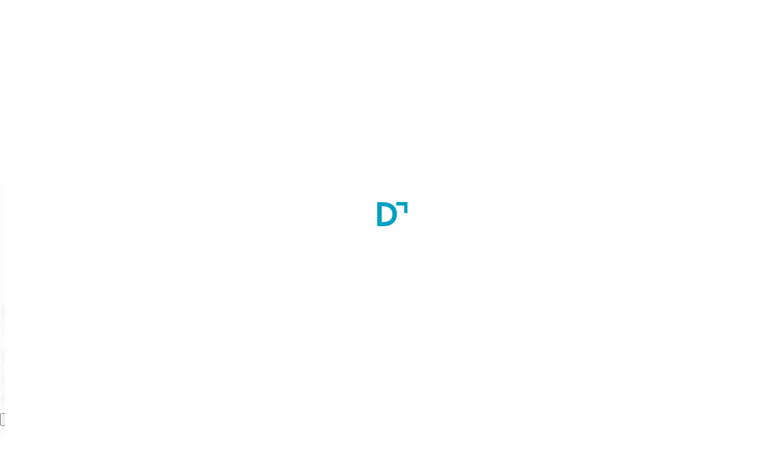

--- FILE ---
content_type: text/html; charset=utf-8
request_url: https://courses.docthub.com/master-of-dental-surgery-mds-in-oral-and-maxillofacial-surgery-C20749/hp-government-dental-college-and-hospital-shimla-B5495
body_size: 9213
content:
<!DOCTYPE html><html lang="en" class="notranslate" translate="no"><head><meta charSet="utf-8"/><script type="application/ld+json">{"@context":"https://schema.org","@graph":[{"@id":"https://courses.docthub.com/master-of-dental-surgery-mds-in-oral-and-maxillofacial-surgery-C20749","@type":"Course","name":"MDS Oral and Maxillofacial Surgery","description":"N/A","publisher":{"@type":"Organization","name":"HP Government Dental College and Hospital, Shimla","url":"https://courses.docthub.com/master-of-dental-surgery-mds-in-oral-and-maxillofacial-surgery-C20749/hp-government-dental-college-and-hospital-shimla-B5495"},"provider":{"@type":"Organization","name":"HP Government Dental College and Hospital, Shimla","url":"https://courses.docthub.com/master-of-dental-surgery-mds-in-oral-and-maxillofacial-surgery-C20749/hp-government-dental-college-and-hospital-shimla-B5495"},"offers":[{"@type":"Offer","category":"Paid","priceCurrency":"INR","price":102000}],"hasCourseInstance":[{"@type":"CourseInstance","courseMode":"onsite","location":"Shimla, Himachal Pradesh, India","courseSchedule":{"@type":"Schedule","duration":"3 Year(s)","repeatFrequency":"Daily","repeatCount":"02"}}]},{"@type":"ItemList","itemListElement":[{"@type":"ListItem","position":1,"item":{"@type":"Course","url":"https://courses.docthub.com/master-of-dental-surgery-mds-in-oral-and-maxillofacial-surgery-C8373/rama-dental-college-hospital-research-centre-kanpur-B7506","name":"MDS Oral and Maxillofacial Surgery","description":"Get details about MDS Oral and Maxillofacial Surgery","provider":{"@type":"Organization","name":"Rama Dental College Hospital & Research Centre, Kanpur","sameAs":"https://courses.docthub.com/master-of-dental-surgery-mds-in-oral-and-maxillofacial-surgery-C8373/rama-dental-college-hospital-research-centre-kanpur-B7506"},"hasCourseInstance":{"@type":"CourseInstance","courseMode":"Blended","location":"Kanpur, Uttar Pradesh, India","courseSchedule":{"@type":"Schedule","duration":"3 Year(s)","repeatFrequency":"monthly","repeatCount":"02"}},"offers":{"@type":"Offer","category":"Paid","priceCurrency":"INR","price":"N/A"}}},{"@type":"ListItem","position":2,"item":{"@type":"Course","url":"https://courses.docthub.com/master-of-dental-surgery-mds-in-oral-and-maxillofacial-surgery-C11587/mnr-dental-college-and-hospital-sangareddy-B12383","name":"MDS Oral and Maxillofacial Surgery","description":"Get details about MDS Oral and Maxillofacial Surgery","provider":{"@type":"Organization","name":"MNR Dental College and Hospital, Sangareddy","sameAs":"https://courses.docthub.com/master-of-dental-surgery-mds-in-oral-and-maxillofacial-surgery-C11587/mnr-dental-college-and-hospital-sangareddy-B12383"},"hasCourseInstance":{"@type":"CourseInstance","courseMode":"Blended","location":"Sangareddy, Telangana, India","courseSchedule":{"@type":"Schedule","duration":"3 Year(s)","repeatFrequency":"monthly","repeatCount":"02"}},"offers":{"@type":"Offer","category":"Paid","priceCurrency":"INR","price":"N/A"}}},{"@type":"ListItem","position":3,"item":{"@type":"Course","url":"https://courses.docthub.com/master-of-dental-surgery-mds-in-oral-and-maxillofacial-surgery-C15304/geetanjali-dental-and-research-institute-gdri-udaipur-B1978","name":"MDS Oral and Maxillofacial Surgery","description":"Get details about MDS Oral and Maxillofacial Surgery","provider":{"@type":"Organization","name":"Geetanjali Dental and Research Institute (GDRI), Udaipur","sameAs":"https://courses.docthub.com/master-of-dental-surgery-mds-in-oral-and-maxillofacial-surgery-C15304/geetanjali-dental-and-research-institute-gdri-udaipur-B1978"},"hasCourseInstance":{"@type":"CourseInstance","courseMode":"Blended","location":"Udaipur, Rajasthan, India","courseSchedule":{"@type":"Schedule","duration":"3 Year(s)","repeatFrequency":"monthly","repeatCount":"02"}},"offers":{"@type":"Offer","category":"Paid","priceCurrency":"INR","price":"N/A"}}},{"@type":"ListItem","position":4,"item":{"@type":"Course","url":"https://courses.docthub.com/master-of-dental-surgery-mds-in-oral-and-maxillofacial-surgery-C15327/meenakshi-ammal-dental-college-and-hospital-madch-chennai-B9213","name":"MDS Oral and Maxillofacial Surgery","description":"Get details about MDS Oral and Maxillofacial Surgery","provider":{"@type":"Organization","name":"Meenakshi Ammal Dental College and Hospital (MADCH), Chennai","sameAs":"https://courses.docthub.com/master-of-dental-surgery-mds-in-oral-and-maxillofacial-surgery-C15327/meenakshi-ammal-dental-college-and-hospital-madch-chennai-B9213"},"hasCourseInstance":{"@type":"CourseInstance","courseMode":"Blended","location":"Chennai, Tamil Nadu, India","courseSchedule":{"@type":"Schedule","duration":"3 Year(s)","repeatFrequency":"monthly","repeatCount":"02"}},"offers":{"@type":"Offer","category":"Paid","priceCurrency":"INR","price":"N/A"}}},{"@type":"ListItem","position":5,"item":{"@type":"Course","url":"https://courses.docthub.com/master-of-dental-surgery-mds-in-oral-and-maxillofacial-surgery-C16042/pacific-dental-college-and-hospital-debari-udaipur-B12039","name":"MDS Oral and Maxillofacial Surgery","description":"Get details about MDS Oral and Maxillofacial Surgery","provider":{"@type":"Organization","name":"Pacific Dental College and Hospital, Debari, Udaipur","sameAs":"https://courses.docthub.com/master-of-dental-surgery-mds-in-oral-and-maxillofacial-surgery-C16042/pacific-dental-college-and-hospital-debari-udaipur-B12039"},"hasCourseInstance":{"@type":"CourseInstance","courseMode":"Blended","location":"Udaipur, Rajasthan, India","courseSchedule":{"@type":"Schedule","duration":"3 Year(s)","repeatFrequency":"monthly","repeatCount":"02"}},"offers":{"@type":"Offer","category":"Paid","priceCurrency":"INR","price":"N/A"}}},{"@type":"ListItem","position":6,"item":{"@type":"Course","url":"https://courses.docthub.com/master-of-dental-surgery-mds-in-oral-and-maxillofacial-surgery-C16075/sharda-university-greater-noida-B3250","name":"MDS Oral and Maxillofacial Surgery","description":"Get details about MDS Oral and Maxillofacial Surgery","provider":{"@type":"Organization","name":"Sharda University, Greater Noida","sameAs":"https://courses.docthub.com/master-of-dental-surgery-mds-in-oral-and-maxillofacial-surgery-C16075/sharda-university-greater-noida-B3250"},"hasCourseInstance":{"@type":"CourseInstance","courseMode":"Blended","location":"Greater Noida, Uttar Pradesh, India","courseSchedule":{"@type":"Schedule","duration":"3 Year(s)","repeatFrequency":"monthly","repeatCount":"02"}},"offers":{"@type":"Offer","category":"Paid","priceCurrency":"INR","price":"N/A"}}},{"@type":"ListItem","position":7,"item":{"@type":"Course","url":"https://courses.docthub.com/master-of-dental-surgery-mds-in-oral-and-maxillofacial-surgery-C16130/annamalai-university-cuddalore-B1237","name":"MDS Oral and Maxillofacial Surgery","description":"Get details about MDS Oral and Maxillofacial Surgery","provider":{"@type":"Organization","name":"Annamalai University, Cuddalore","sameAs":"https://courses.docthub.com/master-of-dental-surgery-mds-in-oral-and-maxillofacial-surgery-C16130/annamalai-university-cuddalore-B1237"},"hasCourseInstance":{"@type":"CourseInstance","courseMode":"Blended","location":"Cuddalore, Tamil Nadu, India","courseSchedule":{"@type":"Schedule","duration":"3 Year(s)","repeatFrequency":"monthly","repeatCount":"02"}},"offers":{"@type":"Offer","category":"Paid","priceCurrency":"INR","price":"N/A"}}},{"@type":"ListItem","position":8,"item":{"@type":"Course","url":"https://courses.docthub.com/master-of-dental-surgery-mds-in-oral-and-maxillofacial-surgery-C16147/rvs-dental-college-and-hospital-rvs-dch-sulur-coimbatore-B8706","name":"MDS Oral and Maxillofacial Surgery","description":"Get details about MDS Oral and Maxillofacial Surgery","provider":{"@type":"Organization","name":"RVS Dental College and Hospital (RVS DC&H), Sulur, Coimbatore","sameAs":"https://courses.docthub.com/master-of-dental-surgery-mds-in-oral-and-maxillofacial-surgery-C16147/rvs-dental-college-and-hospital-rvs-dch-sulur-coimbatore-B8706"},"hasCourseInstance":{"@type":"CourseInstance","courseMode":"Blended","location":"Coimbatore, Tamil Nadu, India","courseSchedule":{"@type":"Schedule","duration":"3 Year(s)","repeatFrequency":"monthly","repeatCount":"02"}},"offers":{"@type":"Offer","category":"Paid","priceCurrency":"INR","price":"N/A"}}},{"@type":"ListItem","position":9,"item":{"@type":"Course","url":"https://courses.docthub.com/master-of-dental-surgery-mds-in-oral-and-maxillofacial-surgery-C19195/sri-venkateshwaraa-dental-college-svdc-pondicherry-B13953","name":"MDS Oral and Maxillofacial Surgery","description":"Get details about MDS Oral and Maxillofacial Surgery","provider":{"@type":"Organization","name":"Sri Venkateshwaraa Dental College (SVDC), Pondicherry","sameAs":"https://courses.docthub.com/master-of-dental-surgery-mds-in-oral-and-maxillofacial-surgery-C19195/sri-venkateshwaraa-dental-college-svdc-pondicherry-B13953"},"hasCourseInstance":{"@type":"CourseInstance","courseMode":"Blended","location":"Pondicherry, Puducherry, India","courseSchedule":{"@type":"Schedule","duration":"3 Year(s)","repeatFrequency":"monthly","repeatCount":"02"}},"offers":{"@type":"Offer","category":"Paid","priceCurrency":"INR","price":"N/A"}}},{"@type":"ListItem","position":10,"item":{"@type":"Course","url":"https://courses.docthub.com/master-of-dental-surgery-mds-in-oral-and-maxillofacial-surgery-C19220/vivekanandha-dental-college-for-women-vdcw-tiruchengode-namakkal-B13971","name":"MDS Oral and Maxillofacial Surgery","description":"Get details about MDS Oral and Maxillofacial Surgery","provider":{"@type":"Organization","name":"Vivekanandha Dental College for Women (VDCW), Tiruchengode, Namakkal","sameAs":"https://courses.docthub.com/master-of-dental-surgery-mds-in-oral-and-maxillofacial-surgery-C19220/vivekanandha-dental-college-for-women-vdcw-tiruchengode-namakkal-B13971"},"hasCourseInstance":{"@type":"CourseInstance","courseMode":"Blended","location":"Namakkal, Tamil Nadu, India","courseSchedule":{"@type":"Schedule","duration":"3 Year(s)","repeatFrequency":"monthly","repeatCount":"02"}},"offers":{"@type":"Offer","category":"Paid","priceCurrency":"INR","price":"N/A"}}},{"@type":"ListItem","position":11,"item":{"@type":"Course","url":"https://courses.docthub.com/master-of-dental-surgery-mds-in-oral-and-maxillofacial-surgery-C19225/sri-venkata-sai-institute-of-dental-sciences-svsids-mahbubnagar-B7043","name":"MDS Oral and Maxillofacial Surgery","description":"Get details about MDS Oral and Maxillofacial Surgery","provider":{"@type":"Organization","name":"Sri Venkata Sai Institute of Dental Sciences (SVSIDS), Mahbubnagar","sameAs":"https://courses.docthub.com/master-of-dental-surgery-mds-in-oral-and-maxillofacial-surgery-C19225/sri-venkata-sai-institute-of-dental-sciences-svsids-mahbubnagar-B7043"},"hasCourseInstance":{"@type":"CourseInstance","courseMode":"Blended","location":"Mahbubnagar, Telangana, India","courseSchedule":{"@type":"Schedule","duration":"3 Year(s)","repeatFrequency":"monthly","repeatCount":"02"}},"offers":{"@type":"Offer","category":"Paid","priceCurrency":"INR","price":"N/A"}}},{"@type":"ListItem","position":12,"item":{"@type":"Course","url":"https://courses.docthub.com/master-of-dental-surgery-mds-in-oral-and-maxillofacial-surgery-C19233/institute-of-dental-sciences-ids-bareilly-B13977","name":"MDS Oral and Maxillofacial Surgery","description":"Get details about MDS Oral and Maxillofacial Surgery","provider":{"@type":"Organization","name":"Institute of Dental Sciences (IDS), Bareilly","sameAs":"https://courses.docthub.com/master-of-dental-surgery-mds-in-oral-and-maxillofacial-surgery-C19233/institute-of-dental-sciences-ids-bareilly-B13977"},"hasCourseInstance":{"@type":"CourseInstance","courseMode":"Blended","location":"Bareilly, Uttar Pradesh, India","courseSchedule":{"@type":"Schedule","duration":"3 Year(s)","repeatFrequency":"monthly","repeatCount":"02"}},"offers":{"@type":"Offer","category":"Paid","priceCurrency":"INR","price":"N/A"}}},{"@type":"ListItem","position":13,"item":{"@type":"Course","url":"https://courses.docthub.com/master-of-dental-surgery-mds-in-oral-and-maxillofacial-surgery-C19236/career-post-graduate-institute-of-dental-sciences-hospital-lucknow-B13975","name":"MDS Oral and Maxillofacial Surgery","description":"Get details about MDS Oral and Maxillofacial Surgery","provider":{"@type":"Organization","name":"Career Post Graduate Institute of Dental Sciences & Hospital, Lucknow","sameAs":"https://courses.docthub.com/master-of-dental-surgery-mds-in-oral-and-maxillofacial-surgery-C19236/career-post-graduate-institute-of-dental-sciences-hospital-lucknow-B13975"},"hasCourseInstance":{"@type":"CourseInstance","courseMode":"Blended","location":"Lucknow, Uttar Pradesh, India","courseSchedule":{"@type":"Schedule","duration":"3 Year(s)","repeatFrequency":"monthly","repeatCount":"02"}},"offers":{"@type":"Offer","category":"Paid","priceCurrency":"INR","price":"N/A"}}},{"@type":"ListItem","position":14,"item":{"@type":"Course","url":"https://courses.docthub.com/master-of-dental-surgery-mds-in-oral-and-maxillofacial-surgery-C19263/sri-hasanamba-dental-college-hospital-hassan-B13896","name":"MDS Oral and Maxillofacial Surgery","description":"Get details about MDS Oral and Maxillofacial Surgery","provider":{"@type":"Organization","name":"Sri Hasanamba Dental College & Hospital, Hassan","sameAs":"https://courses.docthub.com/master-of-dental-surgery-mds-in-oral-and-maxillofacial-surgery-C19263/sri-hasanamba-dental-college-hospital-hassan-B13896"},"hasCourseInstance":{"@type":"CourseInstance","courseMode":"Blended","location":"Hassan, Karnataka, India","courseSchedule":{"@type":"Schedule","duration":"3 Year(s)","repeatFrequency":"monthly","repeatCount":"02"}},"offers":{"@type":"Offer","category":"Paid","priceCurrency":"INR","price":"N/A"}}},{"@type":"ListItem","position":15,"item":{"@type":"Course","url":"https://courses.docthub.com/master-of-dental-surgery-mds-in-oral-and-maxillofacial-surgery-C19286/rajarajeswari-dental-college-hospital-rrdch-bangalore-B13894","name":"MDS Oral and Maxillofacial Surgery","description":"Get details about MDS Oral and Maxillofacial Surgery","provider":{"@type":"Organization","name":"RajaRajeswari Dental College & Hospital (RRDCH), Bangalore","sameAs":"https://courses.docthub.com/master-of-dental-surgery-mds-in-oral-and-maxillofacial-surgery-C19286/rajarajeswari-dental-college-hospital-rrdch-bangalore-B13894"},"hasCourseInstance":{"@type":"CourseInstance","courseMode":"Blended","location":"Bengaluru, Karnataka, India","courseSchedule":{"@type":"Schedule","duration":"3 Year(s)","repeatFrequency":"monthly","repeatCount":"02"}},"offers":{"@type":"Offer","category":"Paid","priceCurrency":"INR","price":"N/A"}}}]}]}</script><title>MDS Oral and Maxillofacial Surgery at HP Government Dental College and Hospital, Shimla in Shimla, India | Docthub.com</title><meta name="description" content="Get Detail about MDS Oral and Maxillofacial Surgery on Healthcare Courses Docthub.com"/><meta property="og:title" content="MDS Oral and Maxillofacial Surgery at HP Government Dental College and Hospital, Shimla in Shimla, India | Docthub.com"/><meta property="og:description" content="Get Detail about MDS Oral and Maxillofacial Surgery on Healthcare Courses Docthub.com"/><link rel="canonical" href="https://courses.docthub.com/master-of-dental-surgery-mds-in-oral-and-maxillofacial-surgery-C20749/hp-government-dental-college-and-hospital-shimla-B5495"/><link rel="icon" href="/favicon.ico"/><meta name="viewport" content="width=device-width, initial-scale=1"/><meta property="og:type" content="website"/><meta property="og:url" content="&#x27;https://www.course.docthub.com/&#x27;"/><meta property="og:site_name" content="DoctHub | Course"/><meta property="og:image:type" content="image/png"/><meta property="og:image:width" content="200"/><meta property="og:image:height" content="200"/><meta property="og:image:alt" content="Docthub - Empowering Healthcare Fraternity"/><meta name="keywords" content="Best Healthcare Courses in India, Top Colleges, Courses for Healthcare Industry in India"/><meta name="theme-color" content="#00a0c0"/><meta name="google-site-verification" content="oQT0GALdb87FbsNhW_6tvhGF5yq7v2yo9r8HtBTLCjI"/><meta name="facebook-domain-verification" content="4zhbl3tq8oljsmfqwp4wfznqf3cqg1"/><script>
                                (function(w,d,s,l,i){w[l]=w[l]||[];w[l].push({'gtm.start':
                                new Date().getTime(),event:'gtm.js'});var f=d.getElementsByTagName(s)[0],
                                j=d.createElement(s),dl=l!='dataLayer'?'&l='+l:'';j.async=true;j.src=
                                'https://www.googletagmanager.com/gtm.js?id='+i+dl;f.parentNode.insertBefore(j,f);
                                })(window,document,'script','dataLayer', 'GTM-W5NJNVQ');
                                </script><script src="/js/applicationsLink.production.js" defer=""></script><link rel="stylesheet" type="text/css" href="https://cdnjs.cloudflare.com/ajax/libs/slick-carousel/1.6.0/slick.min.css"/><link rel="stylesheet" type="text/css" href="https://cdnjs.cloudflare.com/ajax/libs/slick-carousel/1.6.0/slick-theme.min.css"/><meta name="next-head-count" content="24"/><link rel="manifest" href="/manifest.json"/><style data-emotion="css s18byi">.css-s18byi{background-color:#fff;color:rgba(0, 0, 0, 0.87);-webkit-transition:box-shadow 300ms cubic-bezier(0.4, 0, 0.2, 1) 0ms;transition:box-shadow 300ms cubic-bezier(0.4, 0, 0.2, 1) 0ms;border-radius:4px;box-shadow:0px 2px 1px -1px rgba(0,0,0,0.2),0px 1px 1px 0px rgba(0,0,0,0.14),0px 1px 3px 0px rgba(0,0,0,0.12);overflow:hidden;}</style><link rel="preload" href="/_next/static/css/bf5cc6f54b0e4f64.css" as="style"/><link rel="stylesheet" href="/_next/static/css/bf5cc6f54b0e4f64.css" data-n-g=""/><link rel="preload" href="/_next/static/css/edddb02eb57d1df1.css" as="style"/><link rel="stylesheet" href="/_next/static/css/edddb02eb57d1df1.css" data-n-p=""/><noscript data-n-css=""></noscript><script defer="" nomodule="" src="/_next/static/chunks/polyfills-42372ed130431b0a.js"></script><script src="/_next/static/chunks/webpack-e851966ac830b3d2.js" defer=""></script><script src="/_next/static/chunks/framework-e952fed463eb8e34.js" defer=""></script><script src="/_next/static/chunks/main-866a78a7d5e6fcd3.js" defer=""></script><script src="/_next/static/chunks/pages/_app-29b258b34aedec71.js" defer=""></script><script src="/_next/static/chunks/7f289a9f-fc855ff07f4eeb1d.js" defer=""></script><script src="/_next/static/chunks/697-bd9cba4abef02341.js" defer=""></script><script src="/_next/static/chunks/17-af88fa5bf801c09a.js" defer=""></script><script src="/_next/static/chunks/967-9dc28ab6d5de598f.js" defer=""></script><script src="/_next/static/chunks/755-01b8d4de77a003af.js" defer=""></script><script src="/_next/static/chunks/66-a196452bab3a40b5.js" defer=""></script><script src="/_next/static/chunks/713-e64e8551edbf1997.js" defer=""></script><script src="/_next/static/chunks/966-2754574d35667c6b.js" defer=""></script><script src="/_next/static/chunks/924-9413b9f571a4fb0d.js" defer=""></script><script src="/_next/static/chunks/157-d2c19b6b20f194f5.js" defer=""></script><script src="/_next/static/chunks/238-6a821e5d0fcd02e0.js" defer=""></script><script src="/_next/static/chunks/320-b2f0497f90d00cde.js" defer=""></script><script src="/_next/static/chunks/843-b403ce3a344359a3.js" defer=""></script><script src="/_next/static/chunks/pages/%5Broute%5D/%5BorganizationCode%5D-10cf2c272b80a529.js" defer=""></script><script src="/_next/static/1761556185097/_buildManifest.js" defer=""></script><script src="/_next/static/1761556185097/_ssgManifest.js" defer=""></script></head><body><noscript><iframe src="https://www.googletagmanager.com/ns.html?id=GTM-W5NJNVQ" height="0" width="0" style="display:none;visibility:hidden"></iframe></noscript><div id="__next"><div id="loader" style="display:flex;position:fixed;z-index:2000;background-color:white;align-items:center;justify-content:center;height:100vh;width:100vw"><div class="page-loading"><svg class="mb-4 container" xmlns="http://www.w3.org/2000/svg" width="50.039" height="40.657" viewBox="0 0 50.039 40.657"><path id="ARTWORK" d="M3.768,40.657H0V.25H9.268q10.926,0,17.167,5.3t6.252,14.53q0,9.61-6,15.087-6.027,5.49-16.525,5.492ZM7.509,33.7h2.624c4.773,0,8.457-1.165,11.081-3.468,2.6-2.3,3.908-5.573,3.908-9.789,0-4.243-1.367-7.488-4.131-9.816C18.228,8.32,14.32,7.155,9.268,7.155H7.509ZM44.456,18.582V5.823H31.616V0H50.039V18.582Z" fill="#00a0c0"></path></svg><div class="animated_line border-radius"><div class="inner_line_blue_color"></div></div></div></div><div class="page-content-loader d-none"><div class="page-loading"><svg class="mb-4 container" xmlns="http://www.w3.org/2000/svg" width="50.039" height="40.657" viewBox="0 0 50.039 40.657"><path id="ARTWORK" d="M3.768,40.657H0V.25H9.268q10.926,0,17.167,5.3t6.252,14.53q0,9.61-6,15.087-6.027,5.49-16.525,5.492ZM7.509,33.7h2.624c4.773,0,8.457-1.165,11.081-3.468,2.6-2.3,3.908-5.573,3.908-9.789,0-4.243-1.367-7.488-4.131-9.816C18.228,8.32,14.32,7.155,9.268,7.155H7.509ZM44.456,18.582V5.823H31.616V0H50.039V18.582Z" fill="#00a0c0"></path></svg><div class="animated_line border-radius"><div class="inner_line_blue_color"></div></div></div></div><main class="bg-grey-200 clearfix position-relative "><div class="course-details"><div class="bg-white d-flex course_detail_header_sticky"><div class="container"><div class="d-flex align-items-center ml-auto justify-content-between mx-0 text-nowrap"><div class="course_details_breadcrumb"><div class="d-flex align-items-center"><div class="cursor-pointer"><svg width="20" height="20" class="doct-icon default-icon text-grey-600" xmlns="http://www.w3.org/2000/svg" viewBox="0 0 24 24" xmlns:xlink="http://www.w3.org/1999/xlink"><path fill="currentColor" d="M20 11H7.83l5.59-5.59L12 4l-8 8 8 8 1.41-1.41L7.83 13H20z"></path></svg></div><p style="letter-spacing:undefinedpx" class="ml-2 text-grey-800 subtitle-2">MDS Oral and Maxillofacial Surgery</p></div></div><div class="CourseDetailTopBar_fixed-bottom-courses__90bz9 py-3 CourseDetailTopBar_backdrop-filter__hdFM1 mb-0"><div class="container"><div class="d-flex justify-content-center"><div class="d-flex ml-0 ml-sm-auto flex-column-reverse flex-md-row"><div class="d-flex align-items-center mt-2 mt-sm-0 justify-content-center"><span class="ml-sm-auto ml-0 mr-2 mr-sm-4"></span><span class="cursor-pointer mr-2 mr-sm-4 mt-n1 "><svg width="24" height="24" class="doct-icon default-icon mt-2" xmlns="http://www.w3.org/2000/svg" viewBox="0 0 24 24" xmlns:xlink="http://www.w3.org/1999/xlink"><path fill="#AAAAAA" d="M17,3H7A2,2,0,0,0,5.01,5L5,21l7-3,7,3V5A2.006,2.006,0,0,0,17,3Zm0,15-5-2.18L7,18V5H17Z"></path></svg></span><span class="ml-sm-auto ml-0 mr-2 mr-sm-2"><button class="doct-button d-flex align-items-center justify-content-center bg-white text-grey-600 doct-secondary-button doct-medium-button doct-outlined-button"><svg width="100%" height="100%" class="doct-icon default-icon left" xmlns="http://www.w3.org/2000/svg" viewBox="0 0 24 24" xmlns:xlink="http://www.w3.org/1999/xlink"><path fill="currentColor" d="M19,14v5H5V14H3v7H21c.016,0,0-7,0-7Zm-6-1.33,2.59-2.58L17,11.5l-5,5-5-5,1.41-1.41L11,12.67V3h2Z"></path></svg>Brochure</button></span></div><div class="d-flex align-items-center justify-content-center"><button class="doct-button d-flex align-items-center justify-content-center mr-2 bg-primary text-white doct-primary-button doct-medium-button doct-contained-button">View Contact Details</button><span class="ml-auto"></span><span class="ml-2"></span></div></div></div></div></div></div></div></div><div class="mobile-fluid-container"><div class="container"><div class="doct-card  w-100 "><div class="d-flex align-items-start"><div class="d-flex flex-column card-details-content w-100"><div class="course-details-header d-flex justify-content-between flex-column"><div class="course_detail_white_card bg-white px-4 mt-4 border-radius d-flex justify-content-between align-items-start"><div class="d-flex align-items-start w-100 flex-column"><span><span class="d-inline-flex aline-items-center justify-content-center w-100"><span class="mt-4 box-image-wrapper box-image-wrapper-size-listing"><img src="https://development-docthub.nyc3.digitaloceanspaces.com/production/tenants/60f3c83998166d4cf800d720/organizationdocuments/17DD7C49177_logo.jpg" alt="institue logo"/></span></span></span><div class="d-flex course-details-header-content flex-column justify-content-between m-lg-0"><div class="d-flex align-items-center"><h1 class="h6 organizer-name-title m-1 font-weight-medium text-grey-800">MDS Oral and Maxillofacial Surgery</h1></div><div class="mt-1 d-flex align-items-left header-bottom course-details-content-section"><div class="d-flex align-items-center"><img src="/media/timer.svg" alt="time-durations" class="courses_details_section-prefix"/><p style="letter-spacing:undefinedpx" class="m-0 text-grey-600 text-label-2">Duration:<!-- --> <!-- -->3<!-- --> <!-- -->Year(s)</p></div><div class="d-flex align-items-center ml-3"><img src="/media/IconChair.svg" alt="available-seats" class="courses_details_section-prefix"/><p style="letter-spacing:undefinedpx" class="m-0 text-grey-600 text-label-2">Total Seats:<!-- --> <!-- -->2</p></div></div></div><div class="course-details-content-section"><p style="letter-spacing:undefinedpx" class="m-0 text-grey-800 address text-label-1">HP Government Dental College and Hospital, Shimla</p><div class="d-flex my-3"><p style="letter-spacing:undefinedpx" class="m-0 text-grey-600 d-flex text-label-1"><img src="/media/location-outline.svg"/>Shimla, <!-- --> Himachal Pradesh, <!-- --> India </p></div></div></div></div><div class="course_detail_white_card bg-white mt-3 px-4 py-4"><div class="course-details-body"><p style="letter-spacing:undefinedpx" class="mt-3 text-grey-800 subtitle-1">Course Type<span style="letter-spacing:undefinedpx" class="m-0 text-grey-800 address mt-2 d-block body2 body-2">Master</span></p></div><div class="course-details-content-section"><p style="letter-spacing:undefinedpx" class="m-0 text-grey-800 subtitle-1">Course Specialty</p><p style="letter-spacing:undefinedpx" class="m-0 text-grey-800 address mt-2 body-2">Oral Radiology</p></div><div class="course-details-content-section"><p style="letter-spacing:undefinedpx" class="m-0 text-grey-800 subtitle-1">Affiliation</p><p style="letter-spacing:undefinedpx" class="m-0 text-grey-800 address mt-2 body-2"><span> <!-- -->Himachal Pradesh University</span></p></div><div class="d-flex course-fee-data bg-grey-100 p-4"><div><p style="letter-spacing:undefinedpx" class="m-0 text-grey-400 text-center text-label-1">Fee (<!-- -->INR<!-- -->):</p><p style="letter-spacing:undefinedpx" class="m-0 text-grey-800 text-center text-label-2">102000<!-- --> <i>(Total)</i></p></div><div><p style="letter-spacing:undefinedpx" class="m-0 text-grey-400 text-center text-label-1">Stipend (INR):</p><p style="letter-spacing:undefinedpx" class="m-0 text-grey-800 text-center text-label-2">-</p></div><div><p style="letter-spacing:undefinedpx" class="m-0 text-grey-400 text-center text-label-1">Accomodation:</p><p style="letter-spacing:undefinedpx" class="m-0 text-grey-800 text-center text-label-2">Hostel Facility</p></div><div><p style="letter-spacing:undefinedpx" class="m-0 text-grey-400 text-center text-label-1">Scholarship:</p><p style="letter-spacing:undefinedpx" class="m-0 text-grey-800 text-center text-label-2">No</p></div></div><div class="mt-4"><p style="letter-spacing:undefinedpx" class="m-0 text-grey-800 mb-2 font-weight-medium subtitle-2">Faculty</p><div class="course-details-chips"><span style="letter-spacing:undefinedpx" class="doct-outline-pills mx-1 mt-2 d-inline-block input-text"> <!-- -->Dr Yogesh Bhardwaj</span></div></div><div class="w-100 border-top my-4"></div><div><p style="letter-spacing:undefinedpx" class="m-0 text-grey-800 font-weight-medium subtitle-2">Eligibility</p><ul class="course-details-lists mt-2 figure-media-margin ml-4"><p>A candidate for admission to the Master in Dental Surgery course, must possess a recognised degree of Bachelor in Dental Surgery awarded by a university or institute in India and registered with the State Dental Council and has obtained provisional or permanent registration and has undergone compulsory rotatory internship of a year in an approved/recognised dental college.</p></ul></div><div class="w-100 border-top my-4"></div><div><p style="letter-spacing:undefinedpx" class="m-0 text-grey-800 font-weight-medium subtitle-2">Minimum Education</p><div class="course-details-chips"><span style="letter-spacing:undefinedpx" class="doct-outline-pills mx-1 mt-2 d-inline-block input-text">BDS (Bachelor of Dental Surgery)</span></div></div><div class="w-100 border-top my-4"></div><p style="letter-spacing:undefinedpx" class="m-0 text-info font-weight-medium subtitle-2">Admission Process:</p><ul class="course-details-lists mt-2 figure-media-margin ml-4"><p>Interested candidates can contact through email or contact number and inquire about the application process.</p></ul></div></div></div></div></div></div></div></div><div class="container"><h6 style="letter-spacing:undefinedpx" class="">Similar Courses</h6></div><div class="container"><div><div><span><a class="link-navigation-defalt-color" rel="noreferrer" href="https://courses.docthub.com/master-of-dental-surgery-mds-in-oral-and-maxillofacial-surgery-C8373/rama-dental-college-hospital-research-centre-kanpur-B7506"><div class="MuiPaper-root MuiPaper-elevation MuiPaper-rounded MuiPaper-elevation1 MuiCard-root SimilarCourses_similar-courses-card-shadow__qdcjz p-3 mt-3 css-s18byi"><div class="d-flex justify-content-between"><div><span title="MDS Oral and Maxillofacial Surgery"><p style="letter-spacing:undefinedpx" class="m-0 font-weight-medium text-label-1">MDS Oral and Maxillofacial Surgery</p></span><span title="Rama Dental College Hospital &amp; Research Centre, Kanpur"><p style="letter-spacing:undefinedpx" class="text-grey-600 m-0 mb-1 text-label-1">Rama Dental College Hospital &amp; Research Centre, Kanpur</p></span><p style="letter-spacing:undefinedpx" class="text-grey-600 m-0 d-flex align-items-center subtitle-3"><span class="line-height-0"><img src="/media/location_on-24px.svg" class="mr-1"/></span>Kanpur</p></div><div class="d-flex justify-content-end align-items-center"><span class="ml-sm-auto ml-0 mr-2 mr-sm-4"></span><span class="cursor-pointer mb-1"><svg width="24" height="24" class="doct-icon default-icon mt-2" xmlns="http://www.w3.org/2000/svg" viewBox="0 0 24 24" xmlns:xlink="http://www.w3.org/1999/xlink"><path fill="#AAAAAA" d="M17,3H7A2,2,0,0,0,5.01,5L5,21l7-3,7,3V5A2.006,2.006,0,0,0,17,3Zm0,15-5-2.18L7,18V5H17Z"></path></svg></span></div></div></div></a></span></div></div><div><div><span><a class="link-navigation-defalt-color" rel="noreferrer" href="https://courses.docthub.com/master-of-dental-surgery-mds-in-oral-and-maxillofacial-surgery-C11587/mnr-dental-college-and-hospital-sangareddy-B12383"><div class="MuiPaper-root MuiPaper-elevation MuiPaper-rounded MuiPaper-elevation1 MuiCard-root SimilarCourses_similar-courses-card-shadow__qdcjz p-3 mt-3 css-s18byi"><div class="d-flex justify-content-between"><div><span title="MDS Oral and Maxillofacial Surgery"><p style="letter-spacing:undefinedpx" class="m-0 font-weight-medium text-label-1">MDS Oral and Maxillofacial Surgery</p></span><span title="MNR Dental College and Hospital, Sangareddy"><p style="letter-spacing:undefinedpx" class="text-grey-600 m-0 mb-1 text-label-1">MNR Dental College and Hospital, Sangareddy</p></span><p style="letter-spacing:undefinedpx" class="text-grey-600 m-0 d-flex align-items-center subtitle-3"><span class="line-height-0"><img src="/media/location_on-24px.svg" class="mr-1"/></span>Sangareddy</p></div><div class="d-flex justify-content-end align-items-center"><span class="ml-sm-auto ml-0 mr-2 mr-sm-4"></span><span class="cursor-pointer mb-1"><svg width="24" height="24" class="doct-icon default-icon mt-2" xmlns="http://www.w3.org/2000/svg" viewBox="0 0 24 24" xmlns:xlink="http://www.w3.org/1999/xlink"><path fill="#AAAAAA" d="M17,3H7A2,2,0,0,0,5.01,5L5,21l7-3,7,3V5A2.006,2.006,0,0,0,17,3Zm0,15-5-2.18L7,18V5H17Z"></path></svg></span></div></div></div></a></span></div></div><div class="d-flex justify-content-center mt-3"><button class="doct-button d-flex align-items-center justify-content-center undefined text-grey-600 doct-secondary-button doct-medium-button doct-text-button">View More<svg width="100%" height="100%" class="doct-icon default-icon right" xmlns="http://www.w3.org/2000/svg" viewBox="0 0 24 24" xmlns:xlink="http://www.w3.org/1999/xlink"><path fill="currentColor" d="M16.59,8.59,12,12.917,7.41,8.59,6,9.922l6,5.668,6-5.668Z" transform="translate(0 0.41)"></path></svg></button></div></div><div class="details-page-bottom-gap"></div></main></div><script id="__NEXT_DATA__" type="application/json">{"props":{"pageProps":{"route":"master-of-dental-surgery-mds-in-oral-and-maxillofacial-surgery-C20749","organizationCode":"hp-government-dental-college-and-hospital-shimla-B5495","providers":{"doct-courses":{"id":"doct-courses","name":"Demo IdentityServer4","type":"oauth","signinUrl":"https://courses.docthub.com/api/auth/signin/doct-courses","callbackUrl":"https://courses.docthub.com/api/auth/callback/doct-courses"}},"courseDetailsPageData":{"course":{"specialty":{"id":389,"name":"Oral Radiology","discipline":"Dental"},"affiliatedBy":[{"name":"Himachal Pradesh University"}],"activeIntake":null,"intakes":[],"fees":{"currency":"INR","fee":102000,"stipend":null,"accomodation":"Hostel Facility","scholarship":"No","feeType":"Total"},"faculties":[{"fullName":"Dr Yogesh Bhardwaj"}],"eligibility":"\u003cp\u003eA candidate for admission to the Master in Dental Surgery course, must possess a recognised degree of Bachelor in Dental Surgery awarded by a university or institute in India and registered with the State Dental Council and has obtained provisional or permanent registration and has undergone compulsory rotatory internship of a year in an approved/recognised dental college.\u003c/p\u003e","overview":null,"admissionProcess":"\u003cp\u003eInterested candidates can contact through email or contact number and inquire about the application process.\u003c/p\u003e","applyToEmail":null,"email":[{"email":"info@hpgdcshimla.org","department":null}],"subjectTags":[],"minimumEducation":["BDS (Bachelor of Dental Surgery)"],"status":"Published","applyType":2,"applyLink":null,"mobileNumber":null,"telephoneNumber":"+91-0177-2654496","viewContactMobileNumber":null,"viewContactEmail":null,"isInquirySent":false,"isDeleted":false,"unPublishedDate":null,"unpublishedReason":null,"isInterested":false,"id":20749,"name":"MDS Oral and Maxillofacial Surgery","courseType":"Master","duration":{"duration":3,"type":"Year(s)"},"totalSeats":2,"organization":{"id":5495,"name":"HP Government Dental College and Hospital, Shimla","address":{"addressLine1":"Circular Road, Lakkar Bazar","addressLine2":null,"city":"Shimla","state":"Himachal Pradesh","country":"India","pincode":"171001"},"affiliations":null,"email":[{"email":"info@hpgdcshimla.org","department":null}],"contact":{"mobileNo":null,"contactNo":["+91-0177-2652562"]},"type":"Hospital","code":"hp-government-dental-college-and-hospital-shimla-B5495","isPartnered":false,"logo":"https://development-docthub.nyc3.digitaloceanspaces.com/production/tenants/60f3c83998166d4cf800d720/organizationdocuments/17DD7C49177_logo.jpg","brochureUrl":null,"bookmark":false},"isPartnered":false,"code":"master-of-dental-surgery-mds-in-oral-and-maxillofacial-surgery-C20749","inquiryCount":0,"views":306,"tenantId":null,"brochureUrl":null,"bookMark":false,"bookMarkUpdateDate":"0001-01-01T00:00:00","actionControl":{"viewContactDetails":true,"sendInquiry":false,"downloadBrochure":true,"goToApplyLink":false,"lastModifiedDate":"2025-08-27T11:46:04.7208046Z","lastModifiedBy":"admin@docthub.com"}},"similarCourses":[{"id":8373,"name":"MDS Oral and Maxillofacial Surgery","courseType":"Master","duration":{"duration":3,"type":"Year(s)"},"totalSeats":5,"organization":{"id":7506,"name":"Rama Dental College Hospital \u0026 Research Centre, Kanpur","address":{"addressLine1":"A-1/8, Lakhanpur","addressLine2":null,"city":"Kanpur","state":"Uttar Pradesh","country":"India","pincode":"208024"},"affiliations":null,"email":[{"email":"admissions.rdc@ramauniversity.ac.in","department":null}],"contact":{"mobileNo":["+91-8009007070"],"contactNo":null},"type":"InstituteOrCollege","code":"rama-dental-college-hospital-research-centre-kanpur-B7506","isPartnered":false,"logo":"https://development-docthub.nyc3.digitaloceanspaces.com/production/tenants/7506/organizationdocuments/17F6CFD7725_logo.jpg","brochureUrl":null,"bookmark":false},"isPartnered":false,"code":"master-of-dental-surgery-mds-in-oral-and-maxillofacial-surgery-C8373","inquiryCount":0,"views":415,"tenantId":null,"brochureUrl":null,"bookMark":false,"bookMarkUpdateDate":"0001-01-01T00:00:00","actionControl":{"viewContactDetails":true,"sendInquiry":false,"downloadBrochure":true,"goToApplyLink":false,"lastModifiedDate":"2025-08-27T11:46:04.7208046Z","lastModifiedBy":"admin@docthub.com"}},{"id":11587,"name":"MDS Oral and Maxillofacial Surgery","courseType":"Master","duration":{"duration":3,"type":"Year(s)"},"totalSeats":3,"organization":{"id":12383,"name":"MNR Dental College and Hospital, Sangareddy","address":{"addressLine1":"MNR Nagar, Fasalwadi, Narsapur Road,","addressLine2":null,"city":"Sangareddy","state":"Telangana","country":"India","pincode":"502294"},"affiliations":null,"email":[{"email":"p.mnrdc@mnrindia.org","department":null}],"contact":{"mobileNo":["+91-9493548511"],"contactNo":["+91-8455-233333"]},"type":"InstituteOrCollege","code":"mnr-dental-college-and-hospital-sangareddy-B12383","isPartnered":false,"logo":"https://development-docthub.nyc3.digitaloceanspaces.com/production/tenants/60f3c83998166d4cf800bd40/organizationdocuments/17E76301D68_logo.jpg","brochureUrl":null,"bookmark":false},"isPartnered":false,"code":"master-of-dental-surgery-mds-in-oral-and-maxillofacial-surgery-C11587","inquiryCount":0,"views":494,"tenantId":null,"brochureUrl":null,"bookMark":false,"bookMarkUpdateDate":"0001-01-01T00:00:00","actionControl":{"viewContactDetails":true,"sendInquiry":false,"downloadBrochure":true,"goToApplyLink":false,"lastModifiedDate":"2025-08-27T11:46:04.7208046Z","lastModifiedBy":"admin@docthub.com"}},{"id":15304,"name":"MDS Oral and Maxillofacial Surgery","courseType":"Master","duration":{"duration":3,"type":"Year(s)"},"totalSeats":2,"organization":{"id":1978,"name":"Geetanjali Dental and Research Institute (GDRI), Udaipur","address":{"addressLine1":"Hiranmagri Extension, Manwakhera NH-8 Bypass, Near Eklingpura Chouraha,","addressLine2":null,"city":"Udaipur","state":"Rajasthan","country":"India","pincode":"313002"},"affiliations":null,"email":[{"email":"contactus@geetanjaliuniversity.com","department":"Administration"}],"contact":{"mobileNo":["+91-9649298767"],"contactNo":["+91-294-2500000"]},"type":"InstituteOrCollege","code":"geetanjali-dental-and-research-institute-gdri-udaipur-B1978","isPartnered":false,"logo":"https://development-docthub.nyc3.digitaloceanspaces.com/production/tenants/60f3c83998166d4cf800c5f6/organizationdocuments/17DC198E533_logo.jpg","brochureUrl":null,"bookmark":false},"isPartnered":false,"code":"master-of-dental-surgery-mds-in-oral-and-maxillofacial-surgery-C15304","inquiryCount":0,"views":411,"tenantId":null,"brochureUrl":null,"bookMark":false,"bookMarkUpdateDate":"0001-01-01T00:00:00","actionControl":{"viewContactDetails":true,"sendInquiry":false,"downloadBrochure":true,"goToApplyLink":false,"lastModifiedDate":"2025-08-27T11:46:04.7208046Z","lastModifiedBy":"admin@docthub.com"}},{"id":15327,"name":"MDS Oral and Maxillofacial Surgery","courseType":"Master","duration":{"duration":3,"type":"Year(s)"},"totalSeats":7,"organization":{"id":9213,"name":"Meenakshi Ammal Dental College and Hospital (MADCH), Chennai","address":{"addressLine1":"Alappakkam Main Road, Maduravoyal","addressLine2":null,"city":"Chennai","state":"Tamil Nadu","country":"India","pincode":"600095"},"affiliations":null,"email":[{"email":"madc05@gmail.com","department":null}],"contact":{"mobileNo":null,"contactNo":["+91-044-23782566"]},"type":"InstituteOrCollege","code":"meenakshi-ammal-dental-college-and-hospital-madch-chennai-B9213","isPartnered":false,"logo":"https://development-docthub.nyc3.digitaloceanspaces.com/production/tenants/60f3c83998166d4cf800b14b/organizationdocuments/17E75E2B14D_logo.jpg","brochureUrl":null,"bookmark":false},"isPartnered":false,"code":"master-of-dental-surgery-mds-in-oral-and-maxillofacial-surgery-C15327","inquiryCount":0,"views":466,"tenantId":null,"brochureUrl":null,"bookMark":false,"bookMarkUpdateDate":"0001-01-01T00:00:00","actionControl":{"viewContactDetails":true,"sendInquiry":false,"downloadBrochure":true,"goToApplyLink":false,"lastModifiedDate":"2025-08-27T11:46:04.7208046Z","lastModifiedBy":"admin@docthub.com"}},{"id":16042,"name":"MDS Oral and Maxillofacial Surgery","courseType":"Master","duration":{"duration":3,"type":"Year(s)"},"totalSeats":5,"organization":{"id":12039,"name":"Pacific Dental College and Hospital, Debari, Udaipur","address":{"addressLine1":"Airport Road, Debari","addressLine2":null,"city":"Udaipur","state":"Rajasthan","country":"India","pincode":"313024"},"affiliations":null,"email":[{"email":"pacificdch@gmail.com","department":null}],"contact":{"mobileNo":["+91-9672917861"],"contactNo":null},"type":"InstituteOrCollege","code":"pacific-dental-college-and-hospital-debari-udaipur-B12039","isPartnered":false,"logo":"https://development-docthub.nyc3.digitaloceanspaces.com/production/tenants/60f3c83998166d4cf800bee4/organizationdocuments/17E902846F0_logo.jpg","brochureUrl":"https://development-docthub.nyc3.digitaloceanspaces.com/production/tenants/60f3c83998166d4cf800bee4/organizationdocuments/17E90282588_brochure.pdf","bookmark":false},"isPartnered":false,"code":"master-of-dental-surgery-mds-in-oral-and-maxillofacial-surgery-C16042","inquiryCount":0,"views":220,"tenantId":null,"brochureUrl":null,"bookMark":false,"bookMarkUpdateDate":"0001-01-01T00:00:00","actionControl":{"viewContactDetails":true,"sendInquiry":false,"downloadBrochure":true,"goToApplyLink":false,"lastModifiedDate":"2025-08-27T11:46:04.7208046Z","lastModifiedBy":"admin@docthub.com"}},{"id":16075,"name":"MDS Oral and Maxillofacial Surgery","courseType":"Master","duration":{"duration":3,"type":"Year(s)"},"totalSeats":null,"organization":{"id":3250,"name":"Sharda University, Greater Noida","address":{"addressLine1":"Plot No. 32-34, Knowledge Park III,","addressLine2":null,"city":"Greater Noida","state":"Uttar Pradesh","country":"India","pincode":"201310"},"affiliations":null,"email":[{"email":"admission@sharda.ac.in","department":null}],"contact":{"mobileNo":["+91-8800533663"],"contactNo":["0120-4570000"]},"type":"InstituteOrCollege","code":"sharda-university-greater-noida-B3250","isPartnered":false,"logo":"https://development-docthub.nyc3.digitaloceanspaces.com/production/tenants/61125fa8d6b2bea8468bdaa8/organizationdocuments/17E537D67FE_logo.jpg","brochureUrl":null,"bookmark":false},"isPartnered":false,"code":"master-of-dental-surgery-mds-in-oral-and-maxillofacial-surgery-C16075","inquiryCount":0,"views":244,"tenantId":null,"brochureUrl":null,"bookMark":false,"bookMarkUpdateDate":"0001-01-01T00:00:00","actionControl":{"viewContactDetails":true,"sendInquiry":false,"downloadBrochure":true,"goToApplyLink":false,"lastModifiedDate":"2025-08-27T11:46:04.7208046Z","lastModifiedBy":"admin@docthub.com"}},{"id":16130,"name":"MDS Oral and Maxillofacial Surgery","courseType":"Master","duration":{"duration":3,"type":"Year(s)"},"totalSeats":null,"organization":{"id":1237,"name":"Annamalai University, Cuddalore","address":{"addressLine1":"Annamalai Nagar, Chidambaram,","addressLine2":null,"city":"Cuddalore","state":"Tamil Nadu","country":"India","pincode":"608002"},"affiliations":null,"email":[{"email":null,"department":null}],"contact":{"mobileNo":null,"contactNo":["0414-4238282"]},"type":"UniversityOrBoard","code":"annamalai-university-cuddalore-B1237","isPartnered":false,"logo":"https://development-docthub.nyc3.digitaloceanspaces.com/production/tenants/60f3c83998166d4cf800cf6a/organizationdocuments/17DE0E3D223_logo.jpg","brochureUrl":null,"bookmark":false},"isPartnered":false,"code":"master-of-dental-surgery-mds-in-oral-and-maxillofacial-surgery-C16130","inquiryCount":0,"views":221,"tenantId":null,"brochureUrl":null,"bookMark":false,"bookMarkUpdateDate":"0001-01-01T00:00:00","actionControl":{"viewContactDetails":true,"sendInquiry":false,"downloadBrochure":true,"goToApplyLink":false,"lastModifiedDate":"2025-08-27T11:46:04.7208046Z","lastModifiedBy":"admin@docthub.com"}},{"id":16147,"name":"MDS Oral and Maxillofacial Surgery","courseType":"Master","duration":{"duration":3,"type":"Year(s)"},"totalSeats":2,"organization":{"id":8706,"name":"RVS Dental College and Hospital (RVS DC\u0026H), Sulur, Coimbatore","address":{"addressLine1":"Kumaran Kottam Campus, Kannampalayam, Trichy road,","addressLine2":null,"city":"Coimbatore","state":"Tamil Nadu","country":"India","pincode":"641402"},"affiliations":null,"email":[{"email":"rvsdental@rvsgroup.com","department":null}],"contact":{"mobileNo":null,"contactNo":["+91-0422-2680744"]},"type":"InstituteOrCollege","code":"rvs-dental-college-and-hospital-rvs-dch-sulur-coimbatore-B8706","isPartnered":false,"logo":"https://development-docthub.nyc3.digitaloceanspaces.com/production/tenants/60f3c83998166d4cf800b1ca/organizationdocuments/17E52BED8E0_logo.jpg","brochureUrl":null,"bookmark":false},"isPartnered":false,"code":"master-of-dental-surgery-mds-in-oral-and-maxillofacial-surgery-C16147","inquiryCount":0,"views":295,"tenantId":null,"brochureUrl":null,"bookMark":false,"bookMarkUpdateDate":"0001-01-01T00:00:00","actionControl":{"viewContactDetails":true,"sendInquiry":false,"downloadBrochure":true,"goToApplyLink":false,"lastModifiedDate":"2025-08-27T11:46:04.7208046Z","lastModifiedBy":"admin@docthub.com"}},{"id":19195,"name":"MDS Oral and Maxillofacial Surgery","courseType":"Master","duration":{"duration":3,"type":"Year(s)"},"totalSeats":null,"organization":{"id":13953,"name":"Sri Venkateshwaraa Dental College (SVDC), Pondicherry","address":{"addressLine1":"13 A, Pondicherry, Villupuram Main Rd, Ariyur","addressLine2":null,"city":"Pondicherry","state":"Puducherry","country":"India","pincode":"605102."},"affiliations":null,"email":[{"email":"principal@svdcpondy.ac.in","department":"Course Admission"}],"contact":{"mobileNo":["+91-9884305050"],"contactNo":["+91-0413-2644405"]},"type":"InstituteOrCollege","code":"sri-venkateshwaraa-dental-college-svdc-pondicherry-B13953","isPartnered":false,"logo":"https://development-docthub.nyc3.digitaloceanspaces.com/production/tenants/13953/organizationdocuments/17F3FF8AE6D_logo.jpg","brochureUrl":null,"bookmark":false},"isPartnered":false,"code":"master-of-dental-surgery-mds-in-oral-and-maxillofacial-surgery-C19195","inquiryCount":0,"views":276,"tenantId":null,"brochureUrl":null,"bookMark":false,"bookMarkUpdateDate":"0001-01-01T00:00:00","actionControl":{"viewContactDetails":true,"sendInquiry":false,"downloadBrochure":true,"goToApplyLink":false,"lastModifiedDate":"2025-08-27T11:46:04.7208046Z","lastModifiedBy":"admin@docthub.com"}},{"id":19220,"name":"MDS Oral and Maxillofacial Surgery","courseType":"Master","duration":{"duration":3,"type":"Year(s)"},"totalSeats":null,"organization":{"id":13971,"name":"Vivekanandha Dental College for Women (VDCW), Tiruchengode, Namakkal","address":{"addressLine1":"Vivekanandha Educational Institutions, Elayampalayam, Tiruchengode - TK,","addressLine2":null,"city":"Namakkal","state":"Tamil Nadu","country":"India","pincode":"637205"},"affiliations":null,"email":[{"email":"vivekaadmission@gmail.com","department":"Course Admission"}],"contact":{"mobileNo":["+91-9443734673"],"contactNo":["+91-04288-234670"]},"type":"InstituteOrCollege","code":"vivekanandha-dental-college-for-women-vdcw-tiruchengode-namakkal-B13971","isPartnered":false,"logo":"https://development-docthub.nyc3.digitaloceanspaces.com/production/tenants/13971/organizationdocuments/17F3FA605DA_logo.jpg","brochureUrl":null,"bookmark":false},"isPartnered":false,"code":"master-of-dental-surgery-mds-in-oral-and-maxillofacial-surgery-C19220","inquiryCount":0,"views":282,"tenantId":null,"brochureUrl":null,"bookMark":false,"bookMarkUpdateDate":"0001-01-01T00:00:00","actionControl":{"viewContactDetails":true,"sendInquiry":false,"downloadBrochure":true,"goToApplyLink":false,"lastModifiedDate":"2025-08-27T11:46:04.7208046Z","lastModifiedBy":"admin@docthub.com"}},{"id":19225,"name":"MDS Oral and Maxillofacial Surgery","courseType":"Master","duration":{"duration":3,"type":"Year(s)"},"totalSeats":5,"organization":{"id":7043,"name":"Sri Venkata Sai Institute of Dental Sciences (SVSIDS), Mahbubnagar","address":{"addressLine1":"Appanapally (v), Yedira Post","addressLine2":null,"city":"Mahbubnagar","state":"Telangana","country":"India","pincode":"509002"},"affiliations":null,"email":[{"email":"svsids_svsmbnr@yahoo.co.in","department":"Administration"}],"contact":{"mobileNo":null,"contactNo":["+91-08542-227952"]},"type":"InstituteOrCollege","code":"sri-venkata-sai-institute-of-dental-sciences-svsids-mahbubnagar-B7043","isPartnered":false,"logo":"https://development-docthub.nyc3.digitaloceanspaces.com/production/tenants/7043/organizationdocuments/17F6DA3ACAC_logo.jpg","brochureUrl":null,"bookmark":false},"isPartnered":false,"code":"master-of-dental-surgery-mds-in-oral-and-maxillofacial-surgery-C19225","inquiryCount":0,"views":302,"tenantId":null,"brochureUrl":null,"bookMark":false,"bookMarkUpdateDate":"0001-01-01T00:00:00","actionControl":{"viewContactDetails":true,"sendInquiry":false,"downloadBrochure":true,"goToApplyLink":false,"lastModifiedDate":"2025-08-27T11:46:04.7208046Z","lastModifiedBy":"admin@docthub.com"}},{"id":19233,"name":"MDS Oral and Maxillofacial Surgery","courseType":"Master","duration":{"duration":3,"type":"Year(s)"},"totalSeats":6,"organization":{"id":13977,"name":"Institute of Dental Sciences (IDS), Bareilly","address":{"addressLine1":"Pilibhit Bypass Road, Near Suresh Sharma Nagar,","addressLine2":null,"city":"Bareilly","state":"Uttar Pradesh","country":"India","pincode":"243006"},"affiliations":null,"email":[{"email":"principal@idsbareilly.in","department":"Course Admission"}],"contact":{"mobileNo":["+91-7500420630"],"contactNo":["+91-0581-2526051"]},"type":"InstituteOrCollege","code":"institute-of-dental-sciences-ids-bareilly-B13977","isPartnered":false,"logo":"https://development-docthub.nyc3.digitaloceanspaces.com/production/tenants/13977/organizationdocuments/17F3F57AF2A_logo.jpg","brochureUrl":null,"bookmark":false},"isPartnered":false,"code":"master-of-dental-surgery-mds-in-oral-and-maxillofacial-surgery-C19233","inquiryCount":0,"views":325,"tenantId":null,"brochureUrl":null,"bookMark":false,"bookMarkUpdateDate":"0001-01-01T00:00:00","actionControl":{"viewContactDetails":true,"sendInquiry":false,"downloadBrochure":true,"goToApplyLink":false,"lastModifiedDate":"2025-08-27T11:46:04.7208046Z","lastModifiedBy":"admin@docthub.com"}},{"id":19236,"name":"MDS Oral and Maxillofacial Surgery","courseType":"Master","duration":{"duration":3,"type":"Year(s)"},"totalSeats":5,"organization":{"id":13975,"name":"Career Post Graduate Institute of Dental Sciences \u0026 Hospital, Lucknow","address":{"addressLine1":"IIM Road, Ghailla,","addressLine2":null,"city":"Lucknow","state":"Uttar Pradesh","country":"India","pincode":"226020"},"affiliations":null,"email":[{"email":"careerdental@careertrust.in","department":"Administration"}],"contact":{"mobileNo":null,"contactNo":["+91-0522-2851001"]},"type":"InstituteOrCollege","code":"career-post-graduate-institute-of-dental-sciences-hospital-lucknow-B13975","isPartnered":false,"logo":"https://development-docthub.nyc3.digitaloceanspaces.com/production/Organization/180CB378966_logo.jpg","brochureUrl":"https://development-docthub.nyc3.digitaloceanspaces.com/production/Organization/180CB46341D_brochure.pdf","bookmark":false},"isPartnered":false,"code":"master-of-dental-surgery-mds-in-oral-and-maxillofacial-surgery-C19236","inquiryCount":0,"views":312,"tenantId":null,"brochureUrl":null,"bookMark":false,"bookMarkUpdateDate":"0001-01-01T00:00:00","actionControl":{"viewContactDetails":true,"sendInquiry":false,"downloadBrochure":true,"goToApplyLink":false,"lastModifiedDate":"2025-08-27T11:46:04.7208046Z","lastModifiedBy":"admin@docthub.com"}},{"id":19263,"name":"MDS Oral and Maxillofacial Surgery","courseType":"Master","duration":{"duration":3,"type":"Year(s)"},"totalSeats":null,"organization":{"id":13896,"name":"Sri Hasanamba Dental College \u0026 Hospital, Hassan","address":{"addressLine1":"Vidya Nagar,","addressLine2":null,"city":"Hassan","state":"Karnataka","country":"India","pincode":"573201"},"affiliations":null,"email":[{"email":"hasandental@yahoo.co.in","department":"Administration"}],"contact":{"mobileNo":["+91-9448461209"],"contactNo":["+91-08172-267845"]},"type":"InstituteOrCollege","code":"sri-hasanamba-dental-college-hospital-hassan-B13896","isPartnered":false,"logo":"https://development-docthub.nyc3.digitaloceanspaces.com/production/tenants/13896/organizationdocuments/17F4459473C_logo.png","brochureUrl":null,"bookmark":false},"isPartnered":false,"code":"master-of-dental-surgery-mds-in-oral-and-maxillofacial-surgery-C19263","inquiryCount":0,"views":337,"tenantId":null,"brochureUrl":null,"bookMark":false,"bookMarkUpdateDate":"0001-01-01T00:00:00","actionControl":{"viewContactDetails":true,"sendInquiry":false,"downloadBrochure":true,"goToApplyLink":false,"lastModifiedDate":"2025-08-27T11:46:04.7208046Z","lastModifiedBy":"admin@docthub.com"}},{"id":19286,"name":"MDS Oral and Maxillofacial Surgery","courseType":"Master","duration":{"duration":3,"type":"Year(s)"},"totalSeats":null,"organization":{"id":13894,"name":"RajaRajeswari Dental College \u0026 Hospital (RRDCH), Bangalore","address":{"addressLine1":"No.14, Ramohalli Cross, Kumbalgodu, Mysore Road,","addressLine2":null,"city":"Bengaluru","state":"Karnataka","country":"India","pincode":"560074"},"affiliations":null,"email":[{"email":"principalrrdch@gmail.com","department":"Course Admission"}],"contact":{"mobileNo":null,"contactNo":["+91-080-28437150"]},"type":"InstituteOrCollege","code":"rajarajeswari-dental-college-hospital-rrdch-bangalore-B13894","isPartnered":false,"logo":"https://development-docthub.nyc3.digitaloceanspaces.com/production/tenants/13894/organizationdocuments/17F45055873_logo.jpg","brochureUrl":null,"bookmark":false},"isPartnered":false,"code":"master-of-dental-surgery-mds-in-oral-and-maxillofacial-surgery-C19286","inquiryCount":0,"views":294,"tenantId":null,"brochureUrl":null,"bookMark":false,"bookMarkUpdateDate":"0001-01-01T00:00:00","actionControl":{"viewContactDetails":true,"sendInquiry":false,"downloadBrochure":true,"goToApplyLink":false,"lastModifiedDate":"2025-08-27T11:46:04.7208046Z","lastModifiedBy":"admin@docthub.com"}}]},"seoDataCourseDetails":""},"__N_SSP":true},"page":"/[route]/[organizationCode]","query":{"route":"master-of-dental-surgery-mds-in-oral-and-maxillofacial-surgery-C20749","organizationCode":"hp-government-dental-college-and-hospital-shimla-B5495"},"buildId":"1761556185097","isFallback":false,"isExperimentalCompile":false,"gssp":true,"scriptLoader":[]}</script></body></html>

--- FILE ---
content_type: text/css; charset=utf-8
request_url: https://courses.docthub.com/_next/static/css/bf5cc6f54b0e4f64.css
body_size: 9530
content:
.doct-card{box-shadow:0 2px 1px rgba(0,0,0,.03);border-radius:3px}.dropdown-text-width{padding-right:23px!important}.modal-overlay{position:fixed;top:0;left:0;width:100vw;height:100vh;background-color:rgba(0,0,0,.3);display:flex;align-items:center;justify-content:center;z-index:9999}.chip .doct-button{height:32px!important}.chip .doct-outlined-button{color:#242424!important}.chip .doct-primary-button{color:#fff}.chip-with-icon .doct-button{font-weight:400;color:#fff}.chip-with-icon .doct-button.doct-medium-button{padding-left:12px;padding-right:6px}.button-new-variants.bg-light-blue{color:#00a0c0!important;background-color:#cdecf1!important}.icon-wrapper{width:32px;height:32px;background-color:#cdecf1;border-radius:50%;align-items:center}.icon-wrapper,.pagination-wrapper{display:flex;justify-content:center}.pagination-wrapper{margin-top:24px;margin-bottom:24px}.pagination-wrapper .MuiPagination-ul li .MuiPaginationItem-root{min-width:24px;height:24px;margin:0 8px;background:#fff;color:#717171}.pagination-wrapper .MuiPagination-ul li .MuiPaginationItem-root.Mui-selected{background:#00a0c0;color:#fff}.breadcrumb{height:54px;border-bottom:1px solid #e3e3e3;margin-bottom:20px}.breadcrumb svg{cursor:pointer;margin-right:20px}@media(max-width:767px){.breadcrumb{margin-bottom:0;padding-left:20px}}.course-card-footer-actions .icon-button,.course-card-footer-actions .round-icon-button-lg{display:flex;width:28px;height:28px;border:1px solid #f4f4f4;background-color:#fff;align-items:center;justify-content:center;margin-right:9px;cursor:pointer}.course-card-footer-actions .text-label-2{margin-right:16px!important}.course-form-card{background:hsla(0,0%,100%,.4);padding:18px 18px 34px 16px}.black-drop{position:fixed;width:100%;height:100%;background:rgba(28,28,28,.51);left:0;top:0;z-index:111}.cursor-pointer{cursor:pointer}.icon-button,.round-icon-button-lg{border-radius:50%;display:flex;justify-content:center;align-items:center}.round-icon-button-lg{border-radius:50%;width:64px;height:64px}.round-icon-button-lg.round-icon-button-grey:hover{background:rgba(0,0,0,.04)}.application-bar{height:54px;border-bottom:1px solid #e3e3e3;position:-webkit-sticky;position:sticky;z-index:5;top:0}.application-bar>.container,.application-bar>.container>.row-align-items-center{height:inherit}.application-bar>.container>.row-align-items-center>.row{height:inherit;align-items:center}.application-bar .application-bar-menu-icon{margin-right:8px}.application-bar .application-bar-close-button{margin-top:8px;margin-bottom:8px}.application-bar .application-list{position:absolute;background:#fff;width:100%;top:0;left:0;min-height:100%;z-index:11111;box-shadow:-1px 20px 30px -16px rgba(0,0,0,.5)}.application-bar .application-list .application-name-list li{border-bottom:1px solid #e3e3e3}.application-bar .application-list .application-name-list li .application-link{display:block;position:relative;font-size:14px;cursor:pointer}.application-bar .application-list .application-name-list li:hover{transition:all .3s}.application-bar .application-list .application-menu-list{width:180px;margin-right:30px!important}.application-bar .application-list .application-menu-list .application-link{height:52px;line-height:52px;color:#000;text-decoration:none}.application-bar .application-list .application-link{display:block}.application-bar .application-list .application-link:hover{transition:all .3s;font-weight:bolder}.application-bar .application-list .icon{visibility:hidden!important;opacity:0!important;transition:all .3s!important}.application-bar .active-link .application-main-link{font-weight:bolder}.application-bar .active-link .application-main-link .icon,.application-bar .application-sub-link:hover .icon{visibility:visible!important;opacity:1!important;transition:all .3s!important}.nav{list-style:none;overflow-x:auto;white-space:nowrap;scrollbar-width:none;-ms-overflow-style:none}.nav::-webkit-scrollbar{display:none}.nav .nav-link{letter-spacing:.64px;border-bottom:2px solid transparent;padding:0 24px 8px}.nav .nav-link.active{color:#00a0c0;border-color:#00a0c0}.nav .nav-link.active svg{color:#00a0c0}.application-link{position:relative}.application-link .icon{position:absolute;right:0;top:50%;transform:translateY(-50%)}.hide-inner-menu,.hide-sub-menu{display:none}.active-inner-menu,.active-sub-menu{display:block}.nav-container{position:relative;padding-right:0;overflow-x:auto;white-space:nowrap;scrollbar-width:none;-ms-overflow-style:none}.nav-container::-webkit-scrollbar{display:none}.application-sub-menu{position:absolute;top:0;left:220px;width:180px}.hide-inner-sub-menu,.hide-sub-menu{display:none!important}.application-menu-list-item{display:block!important}.application-menu-list-item .icon{visibility:hidden!important;opacity:0!important;transition:all .3s!important}.show-inner-sub-menu,.show-sub-menu{display:block!important}.show-inner-sub-menu .application-menu-list-item,.show-sub-menu .application-menu-list-item{border-bottom:0!important}.show-inner-sub-menu .show-inner-active-menu,.show-sub-menu .show-inner-active-menu{font-weight:bolder}.show-inner-sub-menu .show-inner-active-menu .icon,.show-sub-menu .show-inner-active-menu .icon{visibility:visible!important;opacity:1!important;transition:all .3s!important}.application-inner-sub-menu.show-inner-sub-menu .application-menu-list-item .icon{visibility:hidden!important;opacity:0!important;transition:all .3s!important}.application-inner-sub-menu.show-inner-sub-menu .application-menu-list-item:hover .icon{visibility:visible!important;opacity:1!important;transition:all .3s!important}.application-inner-sub-menu.show-inner-sub-menu .application-link{font-weight:400}.app-navigation{width:540px;position:relative}.mobile-navigation{width:100%!important}@media(min-width:768px){.application-bar .custom-btn{flex:0 0 25%;max-width:25%;padding-right:16px}.nav{padding-left:100px}}@media(max-width:768px){.nav-container{margin-left:16px}}.courses-top-bar-sticky-row{position:-webkit-sticky;position:sticky;top:53px;z-index:3}.courses-top-bar{height:54px;display:flex;align-items:center;background:#f4f4f4}.courses-top-bar .doct-icon{cursor:pointer}.courses-top-bar .icon-button,.courses-top-bar .round-icon-button-lg{position:relative}.courses-top-bar .active.round-icon-button-lg:after,.courses-top-bar .icon-button.active:after{content:"";position:absolute;bottom:-15px;width:100%;height:2px;background:#00a0c0;z-index:1}@media(max-width:1023px){.courses-top-bar .icon-button-search{margin-right:24px}}@media(max-width:768px){.course-row .courses-top-bar{height:52px}}.api-status-card{background:#fff;text-align:center}.api-status-card button{margin:0 auto}.download-icon{display:flex;margin:0 10px}.download-icon .institute-icon{color:#636e72}.institute-details-download-icon{margin-right:10px}.institute-cover-image{max-width:1160px;width:100%;height:auto}.column{float:left;margin-top:20px;width:25%;padding:0 10px}.row{margin:0 -5px}.row:after{content:"";display:table;clear:both}@media screen and (max-width:600px){.column{width:100%;display:block;margin-bottom:20px}}.card{box-shadow:0 4px 8px 0 rgba(0,0,0,.2);padding:16px;text-align:center;background-color:#f1f1f1;flex-wrap:wrap}.gallery_thumb{width:100px;height:100px;border-radius:6px;overflow:hidden}.gallery_thumb img{margin:auto;width:100%;height:100%;object-fit:cover}.gallary-image-wraper{height:100vh;display:flex;align-items:center;justify-content:center}.gallary-image-wraper img{max-width:100%;height:auto}.gallary-slider .slick-arrow:before{display:none!important}.gallary-slider .slick-arrow.slick-next,.gallary-slider .slick-arrow.slick-prev{z-index:2}.gallary-slider .slick-arrow.slick-disabled{display:none!important}@media(min-width:768px){.gallery_thumb{width:200px;height:200px}}.banner-blogs-slider .slick-dots{bottom:-27px}.header_blog_container{height:228px;position:relative}.header_blog_container:before{content:"";background-color:rgba(0,0,0,.4);position:absolute;left:0;right:0;bottom:0;top:0;z-index:-1}.header_blog_container h4{max-width:400px}.header_blog_container button{border:none;background-color:#fff;display:flex;align-items:center;height:37px;border-radius:3px;font-weight:700}.header_blog_container .banner_blogs_img_wrapper{position:absolute;z-index:-2;top:0;right:0;left:0;bottom:0}.doct_streams{max-width:370px}.browse_by_steam_img_container{max-width:760px}.browse_by_steam_img{max-width:670px}.quick_go_card{border:1px solid #cdecf1;padding:0 10px;min-height:80px}.course-search-section{padding-top:34px}.course-search-section .doct-card{padding:30px 0;border-radius:3px 3px 0 0}.course-search-section .chip-strip{margin-top:42px}.course-search-section .quick-go-section{background:hsla(0,0%,100%,.4);border-radius:0 0 3px 3px}.course-search-section .quick-go-section .quick-go-heading{margin-bottom:12px}.course-search-section .chip-row{margin:-6px -3px 0}.course-search-section .chip-box{margin:6px 3px 0;border-radius:50px}.course-search-section .chip-box .doct-button{font-weight:400}.course-search-section .chip-outlined .doct-button{border-width:1px!important;padding-left:12px;padding-right:12px}.search-input-wrapper{max-width:376px;margin-right:16px;width:100%}.search-course-full-width .search-input-wrapper{max-width:100%}.search-course-full-width-no-gap .search-input-wrapper{margin-right:0}.organisation-card-wrapper{padding-bottom:16px}.organisation-card{padding:34px 24px 24px;height:100%}.organisation-card .icon-wrapper{margin-top:24px}.course-card-row{margin-top:-20px}.course-card{border:1px solid #cdecf1;border-radius:6px;background:#fff;height:94px;padding:0 20px;margin-top:20px;width:100%;margin-right:16px;margin-bottom:2px;box-shadow:0 1px 2px rgba(0,0,0,.031)}.all-courses-section .course-card{cursor:pointer}.chip-container{padding:0 16px;display:flex;flex-wrap:nowrap;overflow-x:auto;white-space:nowrap;scrollbar-width:none;-ms-overflow-style:none}.chip-container::-webkit-scrollbar{display:none}.chip-container:not(.no-padding){margin:0 -16px}.browse_by_steam_img{max-width:440px}.top_institute_card{max-width:376px;min-width:376px;box-shadow:0 3px 6px rgba(0,0,0,.161);min-height:278px}.jobs_by_location_card{position:relative;max-width:278px;width:100%}.jobs_by_location_card .jobs_by_location_card_image_wrapper{width:278px;height:163px}.location_detail_container{background:#cdecf1 0 0 no-repeat padding-box;box-shadow:0 1px 2px rgba(0,0,0,.031);border-radius:0 6px 6px 0;width:160px;height:163px;opacity:.9;right:0}.location_detail_container,.location_details{position:absolute;transition:all .3s ease-in-out}.location_details{bottom:-10px;left:10px}.location_img{max-width:278px}.organization_state{opacity:0;transition:all .3s cubic-bezier(.04,1.23,.58,1)}.jobs_by_location_card:hover>.location_detail_container{width:278px}.jobs_by_location_card:hover .organization_state{opacity:1}.jobs_by_location_card:hover .location_details{bottom:10px;left:10px}.jobs_by_location_card:hover .location_name{font-weight:700;font-size:24px}.location_name{font-size:24px}.section-gap{padding-top:30px}.section_b_gap{padding-top:60px}.timeline_container{position:relative}.timeline_container:before{content:"";position:absolute;left:0;top:11px;bottom:3px;width:1px;background:#cdecf1}.timeline_container:after{content:"";bottom:3px;width:14px;position:absolute;height:14px;border-radius:50%;border:4px solid #fff;background-color:#007aff;left:-7px}.timeline_container .timeline_item{min-height:145px;position:relative;padding-left:24px}.timeline_container .timeline_item:before{content:"";left:-7px;top:11px;width:14px;position:absolute;height:14px;border-radius:50%;border:4px solid #00a0c0;background-color:#fff}.timeline_container .timeline_being{padding-left:32px}.section_steps{margin-top:-70px}.seaction_features{background-color:#cdecf1}.owner_img{position:relative;height:372px;border-radius:10px;background:linear-gradient(transparent,rgba(0,0,0,.322),#000),url(/media/ownerImage.png) no-repeat 0 0}.owner_img_content{position:absolute;bottom:0}.service_card{max-width:278px;min-height:281px;background-color:#fff}.our_services_section{height:372px}.create_a_account{background-color:#f5f5f5;background-repeat:no-repeat;background-size:cover;transition:background-image .3s ease-in-out}.create_a_account.bg-loaded{background-image:url(/media/createAccountBgImg.webp)}.video_thubnail_bg{height:200px;width:200px}.blog-card-container{max-width:376px;border:1px solid #cdecf1}.blog_section_image{height:145px;background-size:cover;max-width:376px;border-radius:6px 6px 0 0}.blog-catagory{background-color:#4389ff;display:inline-block;padding:2px}.blog-description{color:#717171}.youtube_card_bottom_gap{margin-bottom:100px}.youtube_img_container{max-width:375px}.modal__video-style{width:90vw;height:90vh}.play_button{left:50%;top:40%;transform:translateY(-50%);transform:translate(-50%);z-index:100;display:none}.youtube_img_container:hover .play_button{display:block}.top_institutes_img_container{min-height:146px;background-repeat:no-repeat;background-size:cover;border-radius:10px 10px 0 0;overflow:hidden}.custom_doct_button{padding:0 20px;min-width:56px;border:none;height:46px;font-size:16px;background-color:#fff;border-radius:60px}.doctModal_padding.doct-modal .doct-modal-body{max-height:100vh}.doctModal_padding.doct-modal .doct-modal-content-wrapper{background-color:transparent}.doctModal_padding.doct-modal .doct-modal-content-wrapper .doct-modal-body{padding:0!important;background-color:transparent}.doctModal_padding.doct-modal .doct-modal-content-wrapper .doct-modal-header{background-color:transparent;border-color:transparent}.doctModal_padding.doct-modal .doct-modal-content-wrapper .doct-modal-header svg{color:#000}.bg-red-300{background-color:#f4eae9}.courses_details_section-prefix{width:14px;height:14px;margin-right:5px;margin-left:1px}.video_thubnail_img:hover{filter:blur(5px)}@media(max-width:767px){.section_b_gap{padding-top:0}.course-search-section .search-input-wrapper{padding-left:16px}.course-search-section .doct-card{padding:0}.chip-row{display:flex;flex-wrap:nowrap;white-space:nowrap;min-width:500px}.chip-container{padding:0 16px;overflow-x:auto;white-space:nowrap;scrollbar-width:none;-ms-overflow-style:none}.chip-container::-webkit-scrollbar{display:none}.chip-container:not(.no-padding){margin:0 -16px}.course_search_heading{order:1}.course_search_search_section{order:4}.course_search_section_chips{order:2}.create_a_account{background-position-x:-220px}.youtube_img_container{max-width:320px;margin-bottom:10px}.heading_landingpage_courses{margin-top:40px}.slick-dots{bottom:18px!important}.top_institue_imag_landingpage_courses{border-top-left-radius:6px;border-top-right-radius:6px}.steps_title_courses{margin-bottom:2px}.our_services_section{background-color:#fff!important}.blogs_image_landingpage{background-size:cover}.top_institute_card{max-width:242px;min-width:242px;width:100%}.modal__video-style{width:90vw;height:50vh}}@media(max-width:991px){.youtube_img_container{max-width:241px}}@media(max-width:1023px){.course-card,.organisation-card{padding:15px}.organisation-card .icon-wrapper{margin-top:0}.section-gap{padding-top:44px}.owner_img{height:300px;max-width:280px}.play_button{left:50%;top:30%;transform:translateY(-50%);transform:translate(-50%);z-index:100;display:none}.top_institute_card{max-width:263px;min-width:263px;min-height:292px}}@media(max-width:1279px){.top_institute_card{max-width:312px;min-width:312px;height:146px}}.doct-outline-pills{border:1px solid rgba(0,0,0,.19);border-radius:16px;padding:6px 11px}.doct-outline-pills+.doct-outline-pills{margin-left:8px}.doct-outline-pills+.institute-outline-pills{padding:3px 11px!important}.institute-outline-pills{border:1px solid rgba(0,0,0,.19);border-radius:16px;padding:3px 11px}.course_detail_white_card{border-radius:6px}.course_detail_header_sticky{position:-webkit-sticky;position:sticky;top:0;z-index:4}.course-details{position:relative;padding-bottom:44px}.course-details .border-bottom{border-bottom:1px solid #f4f4f4}.course-details .border-top{border-top:1px solid #f4f4f4}.course-details .doct-card{box-shadow:0 1px 2px rgba(255,254,254,.031)}.course-details .doct-card .card-details-header{margin-bottom:16px}.course-details .doct-card .course-details-lists{position:relative}.course-details .doct-card .course-details-lists h2,.course-details .doct-card .course-details-lists h3,.course-details .doct-card .course-details-lists h4{color:#717171!important;font-size:14px;line-height:20px;font-weight:400}.course-details .doct-card .course-details-lists ol{padding:0!important}.course-details .doct-card .course-details-lists ol li{list-style:auto!important}.course-details .doct-card .course-details-lists ul li{list-style:disc!important}.course-details .doct-card .card-details-content .course-details-content-section{margin-bottom:24px}.course-details .doct-card .card-details-content .course-details-header .verified-icon{margin-bottom:2px}.course-details .doct-card .card-details-content .course-fee-data{margin-top:16px}.course-details .doct-card .card-details-content .course-fee-data div{flex:1 1}.course-details .doct-card .card-details-content .intakes-chip{padding-bottom:12px;margin-top:12px}.course-details .doct-card .card-details-content .course-details-chips .doct-chip{margin-right:6px}.course-details .doct-card .card-details-content .course-details-footer{margin-top:16px;padding-bottom:16px}.course-details .doct-card .card-details-content .course-details-footer .text-label-1{margin-bottom:12px!important}.course-details .doct-card .card-details-content .course-card-footer{padding-top:24px}.course-details .doct-card .card-details-content .course-card-footer .button-row{margin-bottom:17px}.course-details .doct-card .card-details-content .course-card-footer .button-row button{margin-right:8px}.figure-media-margin figure{margin-left:0!important;margin-right:0!important}.figure-media-margin ol{padding:0!important}.figure-media-margin ol li{list-style:auto!important;padding-top:2px;padding-bottom:2px}.figure-media-margin ul li{list-style:disc!important;padding-top:2px;padding-bottom:2px}.figure-media-margin img{width:100%}@media(min-width:768px){.doct-card .course-details-header-content{margin-left:16px}.card-details-book-icon{position:absolute;left:-50px;top:4px}.course-details-body{padding-right:56px}.card-book-icon-wrapper-pulled-left{margin-left:-60px}}@media(max-width:767px){.course-details .doct-card{padding:16px;border-radius:0}.course-details .doct-card .course-details-header img{width:24px}.course-details .doct-card .card-details-book-icon{margin-left:4px;margin-top:3px}.course-details .doct-card .card-details-content{margin-left:0}.course-details .doct-card .card-details-content .verified-icon{margin-top:2px}.course-details .doct-card .card-details-content .course-fee-data{flex-wrap:wrap;padding-bottom:8px}.course-details .doct-card .card-details-content .course-fee-data div{flex:1 1 50%;margin-right:0;margin-bottom:16px}}.custom-text-editor-content .ql-video{width:100%!important;aspect-ratio:16/9;height:100vh!important;max-width:100%!important}.custom-text-editor-content img{max-width:100%}.custom-text-editor-content .quill-preview{white-space:pre-wrap;word-wrap:break-word;font-family:"inherit"}.custom-text-editor-content .ql-align-center{text-align:center}.custom-text-editor-content .ql-align-right{text-align:right}.custom-text-editor-content .ql-align-justify{text-align:justify}.custom-text-editor-content ul li{list-style:inside}.custom-text-editor-content ol li{list-style:decimal}.interested-prompt-modal.doct-modal .doct-modal-content-wrapper{background-color:transparent}.interested-prompt-modal.doct-modal .doct-modal-content-wrapper .doct-modal-body{padding:0!important;background-color:#fff;border-radius:12px}.interested-prompt-modal.doct-modal .doct-modal-content-wrapper .doct-modal-header{background-color:transparent;border-color:transparent}.interested-prompt-modal.doct-modal .doct-modal-content-wrapper .doct-modal-header svg{color:#fff;background-color:hsla(0,0%,44%,.212);border-radius:50%;width:32px;height:32px}.card-book-icon-wrapper{max-width:44px;width:100%;height:44px;margin-top:2px;float:left}@media(max-width:767px){.card-book-icon-wrapper{max-width:34px;width:100%;height:34px;margin-right:8px}}.course-apply-form .course-form-card{margin-bottom:8px}.course-apply-form .course-apply-form-footer{padding:24px 0}.course-apply-form .course-apply-form-footer .doct-button{margin:0 auto 24px}.course-apply-form .course-card-header{margin-bottom:16px}.course-apply-form .course-card-header .header-bottom{margin-top:4px}.course-apply-form .course-card-header .header-bottom .doct-icon{margin-right:6px}.course-apply-form .course-form-body{display:flex}.course-apply-form .course-details-card{padding:16px}.course-apply-form .content-wrapper{width:376px!important}.course-apply-form .content-wrapper.personal-information-wrapper .row{margin-bottom:20px}.course-apply-form .content-wrapper.personal-information-wrapper .row:last-child{margin-bottom:0}.course-apply-form .content-wrapper.file-input-section .file-input-wrap{margin-top:16px;margin-bottom:16px;border-bottom:1px solid #e3e3e3}.course-apply-form .content-wrapper.file-input-section .file-input-wrap .doct-button{margin-bottom:16px}.course-apply-form .content-wrapper.file-input-section .uploaded-file-container{margin-top:16px}.course-apply-form .content-wrapper.file-input-section .uploaded-file-container .file-card{padding:10px 12px;width:calc(100% - 52px);float:left;background:#fff;box-shadow:0 2px 1px rgba(0,0,0,.03);border-radius:3px;margin-right:16px;margin-bottom:8px}.course-apply-form .content-wrapper.file-input-section .uploaded-file-container .file-card .text-truncate{white-space:nowrap;max-width:100%;text-overflow:ellipsis;overflow:hidden}.course-apply-form .phone-code-autocomplete .MuiAutocomplete-popper{width:228px!important}.institute_courses_deafault_img{width:24px}.apply-now-detalis-wrapper .course-card-header{margin-bottom:8px}.apply-now-detalis-wrapper .course-card-content{margin-left:16px}.form-subtmit-row{height:64px}@media(max-width:767px){.course-apply-form .content-wrapper{width:100%!important}.first-name-input{margin-bottom:20px!important}}.api-status-page{padding:16px 0}.api-status-page .api-status-card{height:calc(100vh - 150px)}.box-image-wrapper-size-listing{width:34px;height:34px;min-width:34px}.box-image-wrapper,.institue-details-card .institue-details-card_logo{border:1px solid #f9f9f9;border-radius:6px;overflow:hidden}.box-image-wrapper img,.institue-details-card .institue-details-card_logo img{max-width:100%;height:100%;margin:auto;display:block;object-fit:cover}.institue-details-card .institue-details-card_cover{height:79px;border-radius:6px 6px 0 0;overflow:hidden}.institue-details-card .institue-details-card_cover img{width:100%;height:100%;object-fit:cover}.institue-details-card .institue-details-card_logo{width:84px;height:84px;min-width:84px}.institue-details-card .institue-details-card_body{margin-top:-71px}.light-grey-pills{width:50px}.light-grey-pills,.light-grey-pills-responsive{border:1px solid rgba(0,0,0,.18);border-radius:11px}.light-grey-pills-responsive{width:96px}.min-height-card-institue{height:131px}.institute_courses_truncate{overflow:hidden;display:-webkit-box;-webkit-line-clamp:2;-webkit-box-orient:vertical}@media(min-width:768px){.institue-details-card .institue-details-card_cover{height:160px}.box-image-wrapper-size-listing{width:84px;height:84px;min-width:84px}}.registration-table.registration-table-theme .registration-table-cell:nth-child(2).registration-table-cell-bg,.registration-table.registration-table-theme .registration-table-cell:nth-child(3).registration-table-cell-bg,.registration-table.registration-table-theme .registration-table-cell:nth-child(4).registration-table-cell-bg,.registration-table.registration-table-theme .registration-table-cell:nth-child(5).registration-table-cell-bg{background-color:rgba(67,137,255,.1)!important}.registration-table.registration-table-theme .registration-table-cell:first-child.registration-table-cell-bg .registration-table-cell-child-bg,.registration-table.registration-table-theme .registration-table-cell:nth-child(2).registration-table-cell-bg .registration-table-cell-child-bg,.registration-table.registration-table-theme .registration-table-cell:nth-child(3).registration-table-cell-bg .registration-table-cell-child-bg,.registration-table.registration-table-theme .registration-table-cell:nth-child(4).registration-table-cell-bg .registration-table-cell-child-bg,.registration-table.registration-table-theme .registration-table-cell:nth-child(5).registration-table-cell-bg .registration-table-cell-child-bg{background-color:#fff!important}.registration-table.registration-table-theme thead tr:first-child .registration-table-cell .registration-table-cell-child.registration-table-cell-child-bg{background-color:transparent!important}.card-width-fix{width:320px;box-shadow:0 3px 2px rgba(0,0,0,.059)!important}.review-title-text{width:136px!important}.css-1vuibda.MuiLinearProgress-colorPrimary,.css-ni47at-MuiLinearProgress-root.MuiLinearProgress-colorPrimary{background-color:#f5f5f5!important}.add_more_review{width:209px;height:36px;border-radius:22px}.section-nav-items{overflow-x:scroll;white-space:nowrap}.section-nav-items::-webkit-scrollbar{display:none}.all_courses_text_underline{width:74px;height:2px;background:#00a0c0;border-radius:1px}.common_top_spacing{margin-top:20px}.section-gap-bottom{padding-bottom:20px}.institute-heading-container{font-size:20px!important}.about-information-text{min-width:158px}.notice-board-container{min-height:0!important}.more_action_menu_organizer .doct-button.doct-contained-button.doct-inverse-button{background-color:#f4f4f4!important;transform:rotate(90deg)}@media(max-width:1023px){.scrollToTop-z-index{position:relative;z-index:2030!important}}.no-result-found{height:70vh}.section-bottom{border:2px solid #00a0c0;border-radius:12px}@media(max-width:1024px){.no-found-img{width:324px;height:196px}.heading-secondary{width:632px;height:21px}}@media(max-width:768px){.no-found-img{margin-bottom:-32px;width:273px;height:239px}.heading-secondary{width:298px;height:45px}}.institute-details-sidebar{position:relative;z-index:3;height:48px}.institute-details-sidebar-item{letter-spacing:.6px;color:#8e8e8e;position:absolute}.institute-details-sidebar-item.active{color:#00a0c0}.institute-details-sidebar-item:not(.active){color:#8e8e8e}@media(max-width:767px){.institute-details-sidebar-overlay:before{content:"";width:88px;height:47px;background-image:linear-gradient(90deg,hsla(0,0%,100%,0) 0,#fff 80%,#fff);position:absolute;top:0;bottom:0;right:0;pointer-events:none;z-index:4}.institute-details-sidebar{overflow-x:scroll;white-space:nowrap;margin:0 6px}}@media(min-width:768px)and (max-width:1023px){.institute-details-card-action,.institute-details-sidebar-overlay{margin:0 -20px}}@media(max-width:1023px){.institute-details-sidebar-item{border-bottom:2px solid transparent;padding:16px}.institute-details-sidebar-item.active{border-bottom-color:#00a0c0}.institute-details-sidebar-overlay{position:relative;margin:0 -16px}.institute-details-sidebar{background:#fff}.nav-items{width:100%;display:block!important}}@media(min-width:1024px){.institute-details-sidebar-overlay{position:-webkit-sticky;position:sticky;top:76px;height:48px}.institute-details-sidebar-item{padding:16px;color:#00a0c0}.institute-details-sidebar-item.active,.institute-details-sidebar-item:hover{background-color:#fff;color:#00a0c0;border-bottom:2px solid #00a0c0}}.nav-items{width:100%;display:flex;justify-content:center}.nav-items .sticky{position:fixed;background-color:#fff;width:100%;top:40px;z-index:999}.card-size{height:89px}.card-size:not(.card-size-fluid){min-width:328px}@media(min-width:768px){.card-size{max-width:356px}.card-size:not(.card-size-fluid){min-width:356px}}@media(min-width:1024px){.card-size{max-width:312px}.card-size:not(.card-size-fluid){min-width:312px}}@media(min-width:1280px){.card-size{max-width:376px}.card-size:not(.card-size-fluid){min-width:376px}}.card-row-md{margin:0 -8px}@media(max-width:767px){.card-row-md{margin:0 -4px}}.card-column-gap-md{padding:0 8px}@media(max-width:767px){.card-column-gap-md{padding:0 4px;max-width:336px}}.browse-courses-slider .slick-arrow.slick-next{right:54px}.browse-courses-slider .slick-slide{width:unset!important}.loader-outer-line{border-radius:22px;background:#00a0c0;height:36px;width:151px}.doct-modal .doct-modal-content-wrapper{overflow:visible!important}.more-action-menu-education .doct-button.doct-contained-button.doct-inverse-button{background-color:#fff!important;transform:rotate(90deg)}.h-5x{height:54px}.doct-outline-chip{padding:0 12px;height:36px;border-width:1px;border-style:solid;border-radius:18px;cursor:pointer;transition:all .3s ease;display:inline-flex;align-items:center;-webkit-user-select:none;-moz-user-select:none;user-select:none}.doct-outline-chip:not(.doct-outline-chip-selected){border-color:rgba(0,0,0,.08)}.doct-outline-chip.doct-outline-chip-selected{border-color:#fff;background-color:#fff;box-shadow:0 1px 2px rgba(0,0,0,.06)}.doct-outline-chip.doct-outline-chip-selected .doct-outline-chip-title{font-weight:500;color:#000}.doct-outline-chip .doct-outline-chip-icon{margin-right:6px;margin-left:-6px}.doct-outline-chip .doct-outline-chip-title{line-height:21px}.course_for_me_main_accordian{width:964px}.course_for_me_main_accordian .accordian_body{height:53px}.interested-prompt-modal-course-for-me.doct-modal .doct-modal-content-wrapper{background-color:transparent}.interested-prompt-modal-course-for-me.doct-modal .doct-modal-content-wrapper .doct-modal-body{padding:0!important;background-color:#fff;border-radius:12px}.interested-prompt-modal-course-for-me.doct-modal .doct-modal-content-wrapper .doct-modal-header{background-color:transparent;border-color:transparent}.interested-prompt-modal-course-for-me.doct-modal .doct-modal-content-wrapper .doct-modal-header svg{color:#fff;background-color:hsla(0,0%,44%,.212);border-radius:50%;width:32px;height:32px}.clear-both,.clearfix{clear:both}.float-clearfix:after{display:block;clear:both;content:""}.float-left{float:left}.float-right{float:right}.overflow-auto{overflow:auto}.overflow-hidden{overflow:hidden}body .app-bar{position:-webkit-sticky!important;position:sticky!important;top:0}body .app-bar>.container{padding-right:0}body .app-bar nav{overflow:auto}a{color:inherit}.bg-transparent{background-color:transparent}.section{position:relative;z-index:1}.page-loading{position:absolute;z-index:11}.on-submit-loader .page-loading{position:fixed!important;top:0!important;left:0!important;z-index:9999}.no-gutter-row>.row{margin-right:0;margin-left:0}.no-gutter-row>.row>.col,.no-gutter-row>.row>[class*=col-]{padding-right:0;padding-left:0}.px-1{padding:0 4px}.pb-2{padding-bottom:8px}.pt-3{padding-top:16px}.pb-3{padding-bottom:16px}.pl-3{padding-left:16px}.pr-3{padding-right:16px}.px-2{padding:0 8px}.mb-1{margin-bottom:4px}.ml-n1{margin-left:-4px}.mx-n1{margin:0 -4px}.mr-2{margin-right:8px}.mr-n3{margin-right:-16px}.ml-5{margin-left:48px}.ml-6px{margin-left:6px}.mb-36px{margin-bottom:36px}.section-title{margin-bottom:20px}.verified-icon{margin-right:4px}.pipe-spacer{margin:0 8px}.box-radius{border-radius:6px}.box-radius-2x{border-radius:12px}.card-box-shadow{box-shadow:0 1px 2px rgba(0,0,0,.031)}.narrow-spacing{margin-right:10px}.cookie-bar-visible .handle-cookie-bar-visible{bottom:56px}@media(max-width:767px){.cookie-bar-visible .handle-cookie-bar-visible{bottom:125px}}@media(max-width:629px){.cookie-bar-visible .handle-cookie-bar-visible{bottom:146px}}.mt-1{margin-top:4px}.mr-1,.mx-1{margin-right:4px}.mx-1{margin-left:4px}.m-2{margin:8px}.ml-2{margin-left:8px}.mt-2{margin-top:8px}.mb-2{margin-bottom:8px}.mt-3{margin-top:16px}.mb-3{margin-bottom:16px}.mr-3,.mx-3{margin-right:16px}.ml-3,.mx-3{margin-left:16px}.mt-4{margin-top:24px}.mr-4{margin-right:24px!important}.mb-4,.my-4{margin-bottom:24px!important}.my-4{margin-top:24px}.mb-5{margin-bottom:48px}.mt-5{margin-top:48px}.px-1{padding-left:4px;padding-right:4px}.pt-2{padding-top:8px}.p-3{padding:16px}.py-3{padding-top:16px;padding-bottom:16px}.pt-4{padding-top:24px}.pb-4{padding-bottom:24px}.pr-4{padding-right:24px}.pl-4{padding-left:24px}.p-4{padding:24px}.pb-5,.py-5{padding-bottom:48px}.py-5{padding-top:48px}.mr-6px{margin-right:6px}.mb-6px,.my-6px{margin-bottom:6px}.my-6px{margin-top:6px}.mr-12px{margin-right:12px}.mt-12px{margin-top:12px}.mb-12px{margin-bottom:12px}.h-100vh{height:100vh!important}.w-100vw{width:100vw!important}.overflow-x-auto{overflow-x:auto}.overflow-y-hidden{overflow-y:hidden}.full-height-row .row{height:100%}.text-truncate{max-width:100%;text-overflow:ellipsis;overflow:hidden}.text-nowrap,.text-truncate{white-space:nowrap}.button-w-50{width:50%}.button-w-50 button{width:100%;white-space:nowrap}.doct-card{border-radius:6px}.adjust-btn-left-medium{margin-left:-8px}.link-navigation-defalt-color{color:initial}.form-row-gap+.form-row-gap{margin-top:20px}.page-nav-bar{padding:15px 0;margin-bottom:16px;display:flex;align-items:center}.page-nav-bar .page-nav-bar-title{margin-left:15px}.doct-input-focused>.MuiFormLabel-root{transform:translate(12px,8px) scale(.75)!important}.loader-container{display:"flex";position:"fixed";z-index:2000;background-color:#fff;justify-content:center;align-items:center;height:"100vh";width:"100vw"}.custom-error{font-size:11px;line-height:14px;padding-left:12px;color:#ea4335}.collapsible-content,.doct-chip-wrapper,.slim-scrollbar{scrollbar-color:#c1c1c1 #f1f1f1!important;scrollbar-width:thin!important}.collapsible-content::-webkit-scrollbar,.doct-chip-wrapper::-webkit-scrollbar,.slim-scrollbar::-webkit-scrollbar{width:6px;height:6px}.collapsible-content::-webkit-scrollbar-track-piece,.doct-chip-wrapper::-webkit-scrollbar-track-piece,.slim-scrollbar::-webkit-scrollbar-track-piece{background-color:#f1f1f1}.collapsible-content::-webkit-scrollbar-thumb:vertical,.doct-chip-wrapper::-webkit-scrollbar-thumb:vertical,.slim-scrollbar::-webkit-scrollbar-thumb:vertical{height:50px;background-color:#c1c1c1;border-radius:6px}.collapsible-content::-webkit-scrollbar-thumb:vertical:hover,.doct-chip-wrapper::-webkit-scrollbar-thumb:vertical:hover,.slim-scrollbar::-webkit-scrollbar-thumb:vertical:hover{background-color:#a8a8a8}.collapsible-content::-webkit-scrollbar-thumb:vertical:active,.doct-chip-wrapper::-webkit-scrollbar-thumb:vertical:active,.slim-scrollbar::-webkit-scrollbar-thumb:vertical:active{background-color:#787878}.dh-custom-fluid-slider{position:relative}.dh-custom-fluid-slider .slick-track{display:flex}.dh-custom-fluid-slider .slick-active button:before{color:#00a0c0!important}.dh-custom-fluid-slider .slick-dots li{width:8px}.dh-custom-fluid-slider .slick-dots li button:before{font-size:9px}.dh-custom-fluid-slider .slick-arrow{width:32px;height:32px;min-width:32px;min-height:32px;border-radius:100%;display:flex!important;justify-content:center;align-items:center;transition:.3s linear;background-color:rgba(0,0,0,.2)}.dh-custom-fluid-slider .slick-arrow:hover{background-color:rgba(0,0,0,.5)}.dh-custom-fluid-slider .slick-arrow:before{display:none!important}.dh-custom-fluid-slider .slick-arrow.slick-next,.dh-custom-fluid-slider .slick-arrow.slick-prev{z-index:2}.dh-custom-fluid-slider .slick-arrow.slick-disabled{display:none!important}.doct-chip-wrapper{max-height:200px;overflow:auto}.filters-tag.filters-tag-spacing{margin-top:0!important}.fixed-bottom-filter{bottom:24px!important;z-index:999!important}.filters-tag .doct-chip-wrapper .doct-chip span{width:90%;overflow:hidden;text-overflow:ellipsis;max-width:216px}.vertical-align-sub{vertical-align:sub}.line-height-0{line-height:0}.white-space-normal{white-space:normal}.details-page-bottom-gap{padding-bottom:64px}.page-with-fluid-container+.container{padding:0}.hide-scrollbar{overflow-x:auto;white-space:nowrap;scrollbar-width:none;-ms-overflow-style:none}.hide-scrollbar::-webkit-scrollbar{display:none}@media(min-width:768px){.left-margin-fluid-grid-slider .slick-track{margin-left:calc((100% - 728px)/2)}}@media(min-width:1024px){.left-margin-fluid-grid-slider .slick-track{margin-left:calc((100% - 968px)/2)}}@media(min-width:1280px){.left-margin-fluid-grid-slider .slick-track{margin-left:calc((100% - 1160px)/2)}}.footer-widget .collapsible{border-bottom:0}.verified-tag{position:relative;border-radius:11px;background-color:#00a0c0;margin-right:17px}.verified-tag .verified-tag-group{height:16px;width:16px;padding-left:2px;background-color:#00a0c0;border-radius:50px;overflow:hidden;transition:width .3s ease}.verified-tag .verified-tag-group svg{flex-shrink:0}.verified-tag .verified-tag-group .verified-tag-text{width:0;padding-left:2px;transition:all .3s ease;opacity:0}.verified-tag:hover .verified-tag-group{width:60px;overflow:initial}.verified-tag:hover .verified-tag-text{width:46px;opacity:1}.round-one-mark svg{color:#00a0c0}.mobile-input-column{max-width:82px;width:100%}.text-input-column-medium{max-width:180px;width:100%}.divider-light-black{height:1px;background-color:rgba(0,0,0,.04)}.common-border-radius,.white-paper{border-radius:6px}.white-paper{box-shadow:0 1px 2px rgba(0,0,0,.031)}.img-fluid{max-width:100%;height:auto}.doct-input.bg-grey-200 .MuiInputBase-root{background-color:#f4f4f4}.informative_bar{padding:19px 0}.disable_modal_outside_click .MuiBackdrop-root{pointer-events:none}.slider-slide-gap .slick-track{display:flex!important}.slider-slide-gap .slick-slide{height:auto;padding:0 8px}.slider-slide-gap .slick-list{margin:0 -16px}@media(max-width:767px){.slider-slide-gap .slick-list{margin:0 -4px}}.slider-slide-gap .slick-list{padding:0 20% 0 0!important}@media(min-width:768px){.dh-custom-right-edge-slider .slick-track{margin-left:calc((100% - 728px)/2)}}@media(min-width:1024px){.dh-custom-right-edge-slider .slick-track{margin-left:calc((100% - 968px)/2)}}@media(min-width:1280px){.dh-custom-right-edge-slider .slick-track{margin-left:calc((100% - 1160px)/2)}}.slider-custom-icon svg{color:#8e8e8e}.slider-custom-icon.disabled svg{color:#e3e3e3}.slick-slider a,.slick-slider img{-webkit-user-select:none;-moz-user-select:none;user-select:none;-webkit-user-drag:none}.slick-dots li button:before{font-size:9px!important}.slick-dots li{margin:0!important}.slick-active button:before{color:#32b3c9!important}.counselling-popup .MuiDialog-paper{max-width:768px!important;width:100%}.counselling-popup .counselling_popup_media{max-width:318px;max-height:418px}.counselling-popup .counselling_popup_text_content{max-width:292px}.counselling-popup .counselling_popup_divider{height:3px;width:58px;background-color:#242424}.counselling-popup .counselling_popup_close{min-width:24px;width:24px;height:24px;border-radius:50%;top:16px;right:16px}.doct-modal .doct-modal-content-wrapper{position:relative}.doct-input .MuiInputLabel-root+.MuiInput-root{margin-top:0;padding-top:16px}.doct-input .Mui-disabled .MuiInputBase-root,.doct-input.disabled .MuiInputBase-root{background-color:#e8e8e8!important}.page-content-loader .page-loading{position:fixed;z-index:11;max-width:100%}.animated-loader-area-min-height{min-height:124px}.doct-button{white-space:nowrap}.content-loader-wrapper .page-loading{width:auto;height:auto;background-color:transparent}.no-data-area{min-height:calc(100vh - 64px + 54px)}.for-high-prior-card .MuiPaper-root.MuiDialog-paper{z-index:1!important;border-radius:16px;overflow-y:visible!important}.doct_reapply_modal .doct-secondary-button{display:none!important}::-webkit-scrollbar{width:12px}::-webkit-scrollbar-track{background:transparent}::-webkit-scrollbar-thumb{background-color:transparent;border-radius:6px}.doct-button.doct-contained-button.disabled{background-color:#8ecddd!important;color:#fff!important}.title-of-course-for-me{font:normal normal 700 34px/40px Roboto;color:#00b871}.doct-course-for-me-header{height:74px}.doct-course-for-me-footer{height:84px;position:fixed;left:0;right:0;bottom:0;padding:0!important}.course-for-me-disabled-button{opacity:.5;pointer-events:none}.doct-for-me-filters-box-circle{width:8px;height:8px;border-radius:50%;border:1px solid rgba(0,0,0,.4)}.doct-for-me-filters-box-header{-webkit-user-select:none;-moz-user-select:none;user-select:none;height:54px}.statusCard-bg-opacity{opacity:.9}.menu-reset .MuiList-root{display:flex;flex-flow:column}.menu-reset .MuiListItem-gutters{padding:6px 16px!important}.custom-toster{background:#bff1d4;border-radius:8px;max-width:360px;width:100%;position:fixed;top:16px;right:16px;z-index:1400;display:flex;align-items:center;padding:14px 12px}.custom-toster .custom-toster-icon{width:36px;height:36px;background-color:#fff;display:flex;align-items:center;justify-content:center;border-radius:50%;margin-right:12px}.custom-toster .custom-toster-icon svg{color:#bff1d4}.custom-toster.custom-toster-success{background-color:#00c752;color:#fff}.custom-toster.custom-toster-success svg{color:#00c752}.custom-toster.custom-toster-failed{background-color:#ea4335;color:#fff}.custom-toster.custom-toster-failed svg{color:#ea4335}@media(max-width:767px){body .app-bar nav{white-space:nowrap}.mobile-fluid-container .container{padding-left:0;padding-right:0}.mobile-fluid-container .page-nav-bar{padding-left:16px;padding-top:14px;padding-bottom:14px}.dh-custom-right-edge-slider .slick-track{margin-left:16px}.slider-custom-icon svg{width:18px;height:18px}.responsive_font h1{font-size:34px}.responsive_font h2{font-size:32px}.responsive_font h3{font-size:24px}.responsive_font h5{font-size:20px}.responsive_font h6{font-size:16px}.responsive_button .doct-button.doct-large-button{font-size:14px;height:36px}.responsive_button .doct-button.doct-large-button .doct-icon{width:16px}.counselling-popup .counselling_popup_media{max-height:200px}.home_search_btn{margin-left:227px}.navigation-menu{margin-top:-56px}}@media(min-width:768px){.float-sm-left{float:left}.mt-sm-1{margin-top:4px}.ml-sm-3{margin-left:16px}.pt-sm-4{padding-top:24px}.mx-sm-4{margin-left:24px;margin-right:24px}.text-input-column{max-width:352px;width:100%}.p-sm-4{padding:24px}.mt-sm-0{margin-top:0}.mb-sm-0{margin-bottom:0}.mb-sm-4{margin-bottom:24px}.ml-sm-5{margin-left:48px}}@media(max-width:1023px){.filter-modal{align-items:flex-end!important;width:100%}.filter-modal>div{min-width:100%}.filter-modal .doct-modal-content-wrapper{max-width:100%!important;width:100%!important}.filter-modal.doct-modal .doct-modal-content-wrapper .doct-modal-header{border-bottom:0}.filter-modal .tab-view-filter-tab-content-wrapper{padding-right:16px}.filter-modal .tab-view-filter-content-listing{height:70vh;padding-bottom:72px}}@media(min-width:1024px){.pt-md-4{padding-top:24px}.ml-md-5{margin-left:48px}}@media(min-width:1280px){.filters-container{padding-right:20px;position:-webkit-sticky;position:sticky;top:78px}}

--- FILE ---
content_type: text/css; charset=utf-8
request_url: https://courses.docthub.com/_next/static/css/edddb02eb57d1df1.css
body_size: 1350
content:
.ExploreMorePopup_explore_more_popup__fhLWG{max-width:328px}.ExploreMorePopup_explore_more_popup__fhLWG .ExploreMorePopup_explore_more_popup_media__WpJDK{height:234px;width:100%;background:transparent linear-gradient(90deg,rgba(205,236,241,.8),rgba(205,236,241,.8) 79%,#cdecf1);border-radius:10px}.Toaster_custom_toster__Y_0Br{border-radius:8px;max-width:360px;position:fixed;bottom:24px;justify-content:center;z-index:10000;display:flex;align-items:center;padding:16px}.Toaster_custom_toster__Y_0Br .Toaster_custom_toster_icon__hfHmi{width:36px;height:36px;background-color:#fff;display:flex;align-items:center;justify-content:center;border-radius:50%;margin-right:12px}.Toaster_custom_toster__Y_0Br.Toaster_custom_toster_failed___9DeF{background-color:#4b4b4b;color:#fff}.Toaster_custom_toster__Y_0Br.Toaster_custom_toster_failed___9DeF svg{color:#fff}.fullViewMediaModal_full_view_media_modal__QX1m1{z-index:100;top:80px;left:0;right:0;bottom:0;position:fixed}.fullViewMediaModal_full_view_media_modal_content__oogPn{padding-left:60px;padding-right:60px}.fullViewMediaModal_full_view_media_modal_content__oogPn .fullViewMediaModal_media__iv6C_{display:flex;height:100vh;align-items:center;justify-content:center}.fullViewMediaModal_full_view_media_modal_close_btn__1H3e7{top:16px;right:0;z-index:2}.fullViewMediaModal_full_view_media_modal_info_text___yycu{left:0;right:0;z-index:1}.fullViewMediaModal_full_view_media_modal_overlay__0r2qt{background:#000;position:fixed;top:0;left:0;right:0;bottom:0;opacity:.7}.StickyPanel_sticky_panel__kerQY{min-height:64px;display:flex;-webkit-backdrop-filter:blur(8px);backdrop-filter:blur(8px);align-items:center;position:-webkit-sticky;position:sticky;bottom:0;z-index:4}.StickyPanel_sticky_panel_bg_grey__vqH7I{background:hsla(0,0%,98%,.6)}.SlickArrow_slider_custom_arrow__fAdke{display:flex!important;align-items:center!important;justify-content:center!important;border:1px solid #fff!important;border-radius:50%;width:36px!important;height:36px!important}.Card_BrowseCourses_browse-courses-section-card-row__HMHbX{margin-right:-76px}.Card_BrowseCourses_browse-courses-card-action-row__wvD_Y{min-height:26px;margin-top:auto}.Card_BrowseCourses_browse-courses-card-spacing__duDte{padding:14px 16px 12px}.Card_BrowseCourses_browse-courses-card-spacing__duDte.Card_BrowseCourses_browse-courses-card-spacing-vertical__py3_R{margin-bottom:12px}.BrowseCourses_browse-courses-options-area-spacing__sCZk7{padding:44px 0 34px}@media(max-width:767px){.BrowseCourses_browse-courses-options-area-spacing__sCZk7{padding:20px 0 16px}}.BrowseCourses_browse-courses-by-options__n1Scg{position:relative}.BrowseCourses_browse-courses-by-options__n1Scg:after{display:none;pointer-events:none;content:"";position:absolute;top:0;height:36px;width:86px;background:transparent linear-gradient(90deg,hsla(0,0%,96%,0),#f4f4f4 81%,#f4f4f4) 0 0 no-repeat}@media(max-width:767px){.BrowseCourses_browse-courses-by-options__n1Scg:after{right:-16px;display:block}}.BrowseCourses_browse-courses-button-col__7_VS5{margin:0 3px}.BrowseCourses_browse-courses-options-search-area-spacing__3_fVi{margin-bottom:34px}.BrowseCourses_browse-courses-section-spacing__DiH_j{padding:16px 0 20px 16px}@media(min-width:768px){.BrowseCourses_browse-courses-section-spacing__DiH_j{padding:16px 0 24px 24px}}@media(min-width:1024px){.BrowseCourses_browse-courses-section-spacing__DiH_j{padding:26px 34px 22px}}.BrowseCourses_flex-order-list-margin-adjust__o8v2F{margin-top:-20px}.BrowseCourses_browse-courses-section-gap__INMwz{margin-top:20px}.BrowseCourses_browse-courses-section-courseTitles-bg__4_Oij{background-color:#e4eaf5;order:1}.BrowseCourses_browse-courses-section-states-bg__xxxXo{background-color:#d1f0de;order:2}.BrowseCourses_browse-courses-section-disciplines-bg__jtkkW{background-color:#cdecf1;order:3}.BrowseCourses_browse-courses-section-specialties-bg__k_Eh_{background-color:#efe9f4;order:4}.BrowseCourses_browse-courses-section-qualifications-bg__8Ip3I{background-color:#f2ebe4;order:5}.BrowseCourses_browse-courses-section-courseTypes-bg___ud8e{background-color:#e2e8f2;order:6}@media(min-width:767px){.BrowseCourses_browse-courses-section-courseTitles-overlay__vHSaQ:before{background:transparent linear-gradient(90deg,rgba(228,234,245,0),rgba(228,234,245,.9) 70%,#e4eaf5) 0 0 no-repeat}.BrowseCourses_browse-courses-section-states-overlay__7dRgP:before{background:transparent linear-gradient(90deg,rgba(209,240,222,0),rgba(209,240,222,.902) 70%,#d1f0de) 0 0 no-repeat}.BrowseCourses_browse-courses-section-disciplines-overlay__WhSKU:before{background:transparent linear-gradient(90deg,rgba(205,236,241,0),rgba(205,236,241,.902) 70%,#cdecf1) 0 0 no-repeat}.BrowseCourses_browse-courses-section-specialties-overlay__YGgr_:before{background:transparent linear-gradient(90deg,rgba(239,233,244,0),rgba(239,233,244,.902) 70%,#efe9f4) 0 0 no-repeat}.BrowseCourses_browse-courses-section-qualifications-overlay__tKlsW:before{background:transparent linear-gradient(90deg,hsla(30,35%,92%,0),hsla(30,35%,92%,.902) 70%,#f2ebe4) 0 0 no-repeat}.BrowseCourses_browse-courses-section-courseTypes-overlay__U3SH1:before{background:transparent linear-gradient(90deg,rgba(226,232,242,0),rgba(226,232,242,.902) 70%,#e2e8f2) 0 0 no-repeat}}.BrowseCourses_browse-courses-section-overlay__rhGV1:before{z-index:1;width:34px;position:absolute;content:"";right:0;top:0;bottom:0}.BrowseCourses_browse-courses-section-card-row__HxT3G{margin-right:-76px}.BrowseCourses_browse-courses-card-action-row__G15IQ{min-height:26px}.BrowseCourses_browse-courses-card-spacing___xBuw{padding:14px 16px 12px}.BrowseCourses_browse-courses-card-spacing___xBuw.BrowseCourses_browse-courses-card-spacing-vertical__Dwgiv{margin-bottom:12px}.SimilarCourses_similar-courses-card-shadow__qdcjz{box-shadow:0 1px 2px rgba(0,0,0,.031)!important}.CourseDetailTopBar_backdrop-filter__hdFM1{-webkit-backdrop-filter:blur(8px);backdrop-filter:blur(8px)}.CourseDetailTopBar_fixed-bottom-courses__90bz9{position:fixed;right:0;bottom:0;left:0;z-index:1030;background-color:hsla(0,0%,98%,.6)}.CourseDetailTopBar_cookieBar-height__sG58L{margin-bottom:56px}

--- FILE ---
content_type: application/javascript; charset=utf-8
request_url: https://courses.docthub.com/_next/static/chunks/755-01b8d4de77a003af.js
body_size: 3855
content:
(self.webpackChunk_N_E=self.webpackChunk_N_E||[]).push([[755],{76389:function(e,t,i){"use strict";var r=i(43171),n=i(20968),o=i(47069),a=i(48416),s=["imgAttributes","heightInt","widthInt","qualityInt","layout","className","imgStyle","blurStyle","isLazy","placeholder","loading","srcString","config","unoptimized","loader","onLoadingCompleteRef","setBlurComplete","setIntersection","onLoad","onError","isVisible","noscriptSizes"],l=["src","sizes","unoptimized","priority","loading","lazyRoot","lazyBoundary","className","quality","width","height","style","objectFit","objectPosition","onLoadingComplete","placeholder","blurDataURL"],d=["config"];function c(e,t){var i=Object.keys(e);if(Object.getOwnPropertySymbols){var r=Object.getOwnPropertySymbols(e);t&&(r=r.filter(function(t){return Object.getOwnPropertyDescriptor(e,t).enumerable})),i.push.apply(i,r)}return i}function u(e){for(var t=1;t<arguments.length;t++){var i=null!=arguments[t]?arguments[t]:{};t%2?c(Object(i),!0).forEach(function(t){n(e,t,i[t])}):Object.getOwnPropertyDescriptors?Object.defineProperties(e,Object.getOwnPropertyDescriptors(i)):c(Object(i)).forEach(function(t){Object.defineProperty(e,t,Object.getOwnPropertyDescriptor(i,t))})}return e}Object.defineProperty(t,"__esModule",{value:!0}),Object.defineProperty(t,"default",{enumerable:!0,get:function(){return q}});var g=i(38754),f=i(61757),h=i(85893),p=f._(i(67294)),m=g._(i(74394)),y=i(99238),b=i(29637),v=i(43447);i(93678);var w=i(38740);function z(e){return"/"===e[0]?e.slice(1):e}var S={deviceSizes:[640,750,828,1080,1200,1920,2048,3840],imageSizes:[16,32,48,64,96,128,256,384],path:"/_next/image",loader:"default",dangerouslyAllowSVG:!1,unoptimized:!1},j=new Set,x="[data-uri]",A=new Map([["default",function(e){var t,i=e.config,r=e.src,n=e.width,o=e.quality||(null==(t=i.qualities)?void 0:t.reduce(function(e,t){return Math.abs(t-75)<Math.abs(e-75)?t:e}))||75;return r.endsWith(".svg")&&!i.dangerouslyAllowSVG?r:(0,w.normalizePathTrailingSlash)(i.path)+"?url="+encodeURIComponent(r)+"&w="+n+"&q="+o}],["imgix",function(e){var t=e.config,i=e.src,r=e.width,n=e.quality,o=new URL(""+t.path+z(i)),a=o.searchParams;return a.set("auto",a.getAll("auto").join(",")||"format"),a.set("fit",a.get("fit")||"max"),a.set("w",a.get("w")||r.toString()),n&&a.set("q",n.toString()),o.href}],["cloudinary",function(e){var t=e.config,i=e.src,r=["f_auto","c_limit","w_"+e.width,"q_"+(e.quality||"auto")].join(",")+"/";return""+t.path+r+z(i)}],["akamai",function(e){var t=e.config,i=e.src,r=e.width;return""+t.path+z(i)+"?imwidth="+r}],["custom",function(e){throw Error('Image with src "'+e.src+'" is missing "loader" prop.\nRead more: https://nextjs.org/docs/messages/next-image-missing-loader')}]]);function k(e){return void 0!==e.default}function O(e){var t=e.config,i=e.src,r=e.unoptimized,n=e.layout,o=e.width,s=e.quality,l=e.sizes,d=e.loader;if(r)return{src:i,srcSet:void 0,sizes:void 0};var c=function(e,t,i,r){var n=e.deviceSizes,o=e.allSizes;if(r&&("fill"===i||"responsive"===i)){for(var s,l=/(^|\s)(1?\d?\d)vw/g,d=[];s=l.exec(r);s)d.push(parseInt(s[2]));if(d.length){var c=.01*Math.min.apply(Math,d);return{widths:o.filter(function(e){return e>=n[0]*c}),kind:"w"}}return{widths:o,kind:"w"}}return"number"!=typeof t||"fill"===i||"responsive"===i?{widths:n,kind:"w"}:{widths:a(new Set([t,2*t].map(function(e){return o.find(function(t){return t>=e})||o[o.length-1]}))),kind:"x"}}(t,o,n,l),u=c.widths,g=c.kind,f=u.length-1;return{sizes:l||"w"!==g?l:"100vw",srcSet:u.map(function(e,r){return d({config:t,src:i,quality:s,width:e})+" "+("w"===g?e:r+1)+g}).join(", "),src:d({config:t,src:i,quality:s,width:u[f]})}}function I(e){return"number"==typeof e?e:"string"==typeof e?parseInt(e,10):void 0}function P(e){var t,i=(null==(t=e.config)?void 0:t.loader)||"default",r=A.get(i);if(r)return r(e);throw Error('Unknown "loader" found in "next.config.js". Expected: '+y.VALID_LOADERS.join(", ")+". Received: "+i)}function R(e,t,i,r,n,o){e&&e.src!==x&&e["data-loaded-src"]!==t&&(e["data-loaded-src"]=t,("decode"in e?e.decode():Promise.resolve()).catch(function(){}).then(function(){if(e.parentNode&&(j.add(t),"blur"===r&&o(!0),null==n?void 0:n.current)){var i=e.naturalWidth,a=e.naturalHeight;n.current({naturalWidth:i,naturalHeight:a})}}))}var _=function(e){var t=e.imgAttributes,i=(e.heightInt,e.widthInt),r=e.qualityInt,n=e.layout,a=e.className,l=e.imgStyle,d=e.blurStyle,c=e.isLazy,g=e.placeholder,f=e.loading,m=e.srcString,y=e.config,b=e.unoptimized,v=e.loader,w=e.onLoadingCompleteRef,z=e.setBlurComplete,S=e.setIntersection,j=e.onLoad,x=e.onError,A=(e.isVisible,e.noscriptSizes),k=o(e,s);return f=c?"lazy":f,(0,h.jsxs)(h.Fragment,{children:[(0,h.jsx)("img",u(u(u({},k),t),{},{decoding:"async","data-nimg":n,className:a,style:u(u({},l),d),ref:(0,p.useCallback)(function(e){S(e),(null==e?void 0:e.complete)&&R(e,m,n,g,w,z)},[S,m,n,g,w,z]),onLoad:function(e){R(e.currentTarget,m,n,g,w,z),j&&j(e)},onError:function(e){"blur"===g&&z(!0),x&&x(e)}})),(c||"blur"===g)&&(0,h.jsx)("noscript",{children:(0,h.jsx)("img",u(u({},k),{},{loading:f,decoding:"async","data-nimg":n,style:l,className:a},O({config:y,src:m,unoptimized:b,layout:n,width:i,quality:r,sizes:A,loader:v})))})]})};function q(e){var t,i,n=e.src,s=e.sizes,c=e.unoptimized,g=void 0!==c&&c,f=e.priority,w=void 0!==f&&f,z=e.loading,A=e.lazyRoot,R=e.lazyBoundary,q=e.className,L=e.quality,E=e.width,C=e.height,N=e.style,D=e.objectFit,M=e.objectPosition,W=e.onLoadingComplete,B=e.placeholder,U=void 0===B?"empty":B,V=e.blurDataURL,F=o(e,l),H=(0,p.useContext)(v.ImageConfigContext),G=(0,p.useMemo)(function(){var e,t=S||H||y.imageConfigDefault,i=[].concat(a(t.deviceSizes),a(t.imageSizes)).sort(function(e,t){return e-t}),r=t.deviceSizes.sort(function(e,t){return e-t}),n=null==(e=t.qualities)?void 0:e.sort(function(e,t){return e-t});return u(u({},t),{},{allSizes:i,deviceSizes:r,qualities:n})},[H]),T=s?"responsive":"intrinsic";"layout"in F&&(F.layout&&(T=F.layout),delete F.layout);var J=P;if("loader"in F){if(F.loader){var Q=F.loader;J=function(e){return e.config,Q(o(e,d))}}delete F.loader}var K="";if("object"==typeof(t=n)&&(k(t)||void 0!==t.src)){var X=k(n)?n.default:n;if(!X.src)throw Error("An object should only be passed to the image component src parameter if it comes from a static image import. It must include src. Received "+JSON.stringify(X));if(V=V||X.blurDataURL,K=X.src,(!T||"fill"!==T)&&(C=C||X.height,E=E||X.width,!X.height||!X.width))throw Error("An object should only be passed to the image component src parameter if it comes from a static image import. It must include height and width. Received "+JSON.stringify(X))}var Y=!w&&("lazy"===z||void 0===z);((n="string"==typeof n?n:K).startsWith("data:")||n.startsWith("blob:"))&&(g=!0,Y=!1),j.has(n)&&(Y=!1),G.unoptimized&&(g=!0);var Z=r((0,p.useState)(!1),2),$=Z[0],ee=Z[1],et=r((0,b.useIntersection)({rootRef:void 0===A?null:A,rootMargin:R||"200px",disabled:!Y}),3),ei=et[0],er=et[1],en=et[2],eo=!Y||er,ea={boxSizing:"border-box",display:"block",overflow:"hidden",width:"initial",height:"initial",background:"none",opacity:1,border:0,margin:0,padding:0},es={boxSizing:"border-box",display:"block",width:"initial",height:"initial",background:"none",opacity:1,border:0,margin:0,padding:0},el=!1,ed=I(E),ec=I(C),eu=I(L),eg=Object.assign({},N,{position:"absolute",top:0,left:0,bottom:0,right:0,boxSizing:"border-box",padding:0,border:"none",margin:"auto",display:"block",width:0,height:0,minWidth:"100%",maxWidth:"100%",minHeight:"100%",maxHeight:"100%",objectFit:D,objectPosition:M}),ef="blur"!==U||$?{}:{backgroundSize:D||"cover",backgroundPosition:M||"0% 0%",filter:"blur(20px)",backgroundImage:'url("'+V+'")'};if("fill"===T)ea.display="block",ea.position="absolute",ea.top=0,ea.left=0,ea.bottom=0,ea.right=0;else if(void 0!==ed&&void 0!==ec){var eh=ec/ed,ep=isNaN(eh)?"100%":""+100*eh+"%";"responsive"===T?(ea.display="block",ea.position="relative",el=!0,es.paddingTop=ep):"intrinsic"===T?(ea.display="inline-block",ea.position="relative",ea.maxWidth="100%",el=!0,es.maxWidth="100%",i="data:image/svg+xml,%3csvg%20xmlns=%27http://www.w3.org/2000/svg%27%20version=%271.1%27%20width=%27"+ed+"%27%20height=%27"+ec+"%27/%3e"):"fixed"===T&&(ea.display="inline-block",ea.position="relative",ea.width=ed,ea.height=ec)}var em={src:x,srcSet:void 0,sizes:void 0};eo&&(em=O({config:G,src:n,unoptimized:g,layout:T,width:ed,quality:eu,sizes:s,loader:J}));var ey=n,eb={imageSrcSet:em.srcSet,imageSizes:em.sizes,crossOrigin:F.crossOrigin,referrerPolicy:F.referrerPolicy},ev=p.default.useLayoutEffect,ew=(0,p.useRef)(W),ez=(0,p.useRef)(n);(0,p.useEffect)(function(){ew.current=W},[W]),ev(function(){ez.current!==n&&(en(),ez.current=n)},[en,n]);var eS=u({isLazy:Y,imgAttributes:em,heightInt:ec,widthInt:ed,qualityInt:eu,layout:T,className:q,imgStyle:eg,blurStyle:ef,loading:z,config:G,unoptimized:g,placeholder:U,loader:J,srcString:ey,onLoadingCompleteRef:ew,setBlurComplete:ee,setIntersection:ei,isVisible:eo,noscriptSizes:s},F);return(0,h.jsxs)(h.Fragment,{children:[(0,h.jsxs)("span",{style:ea,children:[el?(0,h.jsx)("span",{style:es,children:i?(0,h.jsx)("img",{style:{display:"block",maxWidth:"100%",width:"initial",height:"initial",background:"none",opacity:1,border:0,margin:0,padding:0},alt:"","aria-hidden":!0,src:i}):null}):null,(0,h.jsx)(_,u({},eS))]}),w?(0,h.jsx)(m.default,{children:(0,h.jsx)("link",u({rel:"preload",as:"image",href:em.srcSet?void 0:em.src},eb),"__nimg-"+em.src+em.srcSet+em.sizes)}):null]})}("function"==typeof t.default||"object"==typeof t.default&&null!==t.default)&&void 0===t.default.__esModule&&(Object.defineProperty(t.default,"__esModule",{value:!0}),Object.assign(t.default,t),e.exports=t.default)},89755:function(e,t,i){e.exports=i(76389)}}]);

--- FILE ---
content_type: application/javascript; charset=utf-8
request_url: https://courses.docthub.com/_next/static/chunks/pages/%5Broute%5D/%5BorganizationCode%5D-10cf2c272b80a529.js
body_size: 1701
content:
(self.webpackChunk_N_E=self.webpackChunk_N_E||[]).push([[743],{6307:function(e,t,o){"use strict";var n=o(67294),r=o(9008),s=o.n(r),i=o(43377),a=o(11163),c=o(17245),u=o(85893);t.Z=(0,n.memo)(function(e){var t,o,n=e.courseData,r=e.list,l=(0,a.useRouter)(),d=null==l||null===(t=l.query)||void 0===t?void 0:t.isFromInstitute;return(0,u.jsxs)(s(),{children:[d&&(0,u.jsx)("title",{children:(null==n||null===(o=n.course)||void 0===o?void 0:o.name)||"N/A"}),(0,u.jsx)("script",{type:"application/ld+json",dangerouslySetInnerHTML:{__html:JSON.stringify(function(e,t){var o,n=[];if(!e)return null;var r=(null!==(o=(0,a.useRouter)().query)&&void 0!==o?o:{}).isFromInstitute,s=c.OZ.repeatFrequency,u=c.OZ.courseMode,l=c.OZ.organizationName,d=function(e){return e.map(function(e,t){var o=e||{},n=o.name,r=void 0===n?"N/A":n,a=o.overview,c=o.organization,u=o.code,l=o.fees,d=(void 0===l?{}:l).fee,v=o.duration,p=c||{},h=p.name,m=p.code,y=p.address;return{"@type":"ListItem",position:t+1,item:{"@type":"Course",url:"".concat("https://courses.docthub.com","/").concat(u,"/").concat(m),name:r,description:a?(0,i.WX)(a):"Get details about ".concat(r),provider:{"@type":"Organization",name:h,sameAs:"".concat("https://courses.docthub.com","/").concat(u,"/").concat(m)},hasCourseInstance:{"@type":"CourseInstance",courseMode:"Blended",location:"".concat((null==y?void 0:y.city)||"N/A",", ").concat((null==y?void 0:y.state)||"N/A",", ").concat((null==y?void 0:y.country)||"N/A"),courseSchedule:{"@type":"Schedule",duration:"".concat((null==v?void 0:v.duration)||"N/A"," ").concat((null==v?void 0:v.type)||"N/A"),repeatFrequency:s,repeatCount:"02"}},offers:{"@type":"Offer",category:"Paid",priceCurrency:"INR",price:void 0===d?"N/A":d}}}})};if(Array.isArray(e)&&e.length&&t){var v={"@type":"ItemList",itemListElement:d(e)};n.push(v)}var p=(null==e?void 0:e.course)||{},h=p.name,m=p.overview,y=p.organization,f=p.code,g=p.fees,N=(void 0===g?{}:g).fee,C=void 0===N?"N/A":N,A=p.duration,b=y||{},j=b.name,x=b.code,D=b.address||{},_=D.city,I=D.state,O=D.country,z={"@id":"".concat("https://courses.docthub.com","/").concat(f),"@type":"Course",name:void 0===h?"N/A":h,description:m?(0,i.WX)(m):"N/A",publisher:{"@type":"Organization",name:r?l:j,url:r?"".concat("https://courses.docthub.com"):"".concat("https://courses.docthub.com","/").concat(f,"/").concat(x)},provider:{"@type":"Organization",name:j,url:"".concat("https://courses.docthub.com","/").concat(f,"/").concat(x)},offers:[],hasCourseInstance:[]};if("N/A"!==C&&z.offers.push({"@type":"Offer",category:"Paid",priceCurrency:"INR",price:C}),A&&(null==A?void 0:A.duration)!=="N/A"&&(null==A?void 0:A.type)!=="N/A"&&z.hasCourseInstance.push({"@type":"CourseInstance",courseMode:r?u:"onsite",location:"".concat(void 0===_?"N/A":_,", ").concat(void 0===I?"N/A":I,", ").concat(void 0===O?"N/A":O),courseSchedule:{"@type":"Schedule",duration:"".concat(A.duration," ").concat(A.type),repeatFrequency:r?s:"Daily",repeatCount:"02"}}),(z.offers.length>0||z.hasCourseInstance.length>0)&&n.push(z),Array.isArray(null==e?void 0:e.similarCourses)&&null!=e&&e.similarCourses.length&&t){var M={"@type":"ItemList",itemListElement:d(null==e?void 0:e.similarCourses)};n.push(M)}return{"@context":"https://schema.org","@graph":1===n.length?n[0]:n.length>1?n:null}}(n,r))}})]})})},2547:function(e,t,o){"use strict";o.r(t),o.d(t,{__N_SSP:function(){return d},default:function(){return v}});var n=o(76418),r=o(75320),s=o(85893);function i(e){var t=e.children,o=e.name;return(0,s.jsxs)(r.Ar,{className:"pb-4",children:[(0,s.jsx)("div",{className:"py-4",children:(0,s.jsx)(n.DoctContainer,{children:(0,s.jsxs)("div",{className:"bg-red-300 p-5 text-center border-radius pt-3",children:[(0,s.jsx)(n.DoctTypography,{variant:"h5",fontWeight:"regular",className:"text-grey-800",children:o}),(0,s.jsx)(n.DoctTypography,{variant:"textLabel1",fontWeight:"regular",className:"text-grey-600",children:"Oops! This course is no longer available"})]})})}),t]})}var a=o(48870);Object.freeze({Dr:0,Mr:1,Miss:2,Mrs:3,0:"Dr.",1:"Mr.",2:"Miss.",3:"Mr."});var c={unPublished:"UnPublished",draft:"Draft",activationRequested:"ActivationRequested",rejected:"Rejected"},u=o(71843),l=o(6307),d=!0;function v(e){var t,o,n,r,d,v,p=e.providers,h=e.courseDetailsPageData,m=e.route,y=e.organizationCode,f=e.seoDataCourseDetails;return(null==h||null===(t=h.course)||void 0===t?void 0:t.status)===c.draft&&(null==h||null===(o=h.course)||void 0===o?void 0:o.isDeleted)===!1||(null==h||null===(n=h.course)||void 0===n?void 0:n.status)===c.activationRequested||(null==h||null===(r=h.course)||void 0===r?void 0:r.status)===c.rejected||(null==h||null===(d=h.course)||void 0===d?void 0:d.status)===c.unPublished?(0,s.jsx)(i,{name:null==h||null===(v=h.course)||void 0===v?void 0:v.name,children:(0,s.jsx)(a.Z,{similarCourses:null==h?void 0:h.similarCourses})}):(0,s.jsxs)(s.Fragment,{children:[(0,s.jsx)(l.Z,{courseData:h,list:!0}),(0,s.jsx)(u.Z,{providers:p,courseData:h,route:m,organizationCode:y,seoDataCourseDetails:f})]})}},80062:function(e,t,o){(window.__NEXT_P=window.__NEXT_P||[]).push(["/[route]/[organizationCode]",function(){return o(2547)}])}},function(e){e.O(0,[63,697,17,967,755,66,713,966,924,157,238,320,843,888,774,179],function(){return e(e.s=80062)}),_N_E=e.O()}]);

--- FILE ---
content_type: image/svg+xml
request_url: https://courses.docthub.com/media/timer.svg
body_size: 227
content:
<svg id="schedule-24px_timer_watch_later_pending" xmlns="http://www.w3.org/2000/svg" width="14" height="14" viewBox="0 0 14 14">
  <path id="Path_1200" data-name="Path 1200" d="M7.827,2a5.833,5.833,0,1,0,5.839,5.833A5.83,5.83,0,0,0,7.827,2Zm.006,10.5A4.667,4.667,0,1,1,12.5,7.833,4.665,4.665,0,0,1,7.833,12.5Z" transform="translate(-0.833 -0.833)" fill="#717171"/>
  <path id="Path_1201" data-name="Path 1201" d="M0,0H14V14H0Z" fill="none"/>
  <path id="Path_1202" data-name="Path 1202" d="M11.875,7H11v3.5l3.063,1.837.438-.717-2.625-1.557Z" transform="translate(-4.583 -2.917)" fill="#717171"/>
</svg>


--- FILE ---
content_type: image/svg+xml
request_url: https://courses.docthub.com/media/IconChair.svg
body_size: -13
content:
<svg xmlns="http://www.w3.org/2000/svg" width="14" height="14" viewBox="0 0 14 14"><defs><style>.a{fill:none;}.b{fill:#717171;}</style></defs><path class="a" d="M0,0H14V14H0Z"/><path class="b" d="M5803.152,14991.108v-3.822h-2.6v3.822h-1.2v-3.822h-1.5v-1.178h2v-5h4v5h2v1.178h-1.5v3.822Z" transform="translate(-5794.852 -14979.107)"/></svg>

--- FILE ---
content_type: application/javascript; charset=utf-8
request_url: https://courses.docthub.com/_next/static/chunks/157-d2c19b6b20f194f5.js
body_size: 4331
content:
(self.webpackChunk_N_E=self.webpackChunk_N_E||[]).push([[157],{15609:function(t,e,n){"use strict";n.d(e,{Z:function(){return a}});var o=n(9008),r=n.n(o),c=n(85893),i={title:"Top Medical & Health Science Courses in India | Fees, Courses, Eligibility | Docthub.com",description:"Get Detailed Information on Top Colleges, Courses of Healthcare Industry in India. Also Get Information about Ranking, Cutoff, Fees & Admissions of Colleges & Universities."};function a(t){var e=t.title,n=void 0===e?"":e,o=t.ogTitle,a=void 0===o?n:o,s=t.description,u=void 0===s?"":s,l=t.ogDescription,p=void 0===l?u:l,d=t.canonicalURL,f=void 0===d?"":d,v=t.ogImageUrl,m=void 0===v?"":v,h=t.ogUrl,x=void 0===h?"":h;return(0,c.jsxs)(r(),{children:[(0,c.jsx)("title",{children:n||i.title},"title"),(0,c.jsx)("meta",{property:"og:title",content:a||i.title},"ogTitle"),(0,c.jsx)("meta",{name:"description",content:u||i.description},"metaDescription"),m&&(0,c.jsx)("meta",{property:"og:image",content:m},"ogImage"),(0,c.jsx)("meta",{property:"og:description",content:p||i.description},"ogDescription"),f&&(0,c.jsx)("link",{rel:"canonical",href:f}),x&&(0,c.jsx)("meta",{property:"og:url",content:x},"og:ogUrl")]})}},98949:function(t,e,n){"use strict";n(67294);var o=n(85893),r=function(t){var e=t.children,n=t.className,r=t.bgWhite,c=t.isFullWidth;return(0,o.jsx)("div",{className:"doct-card ".concat(void 0===r||r?"bg-white":""," ").concat(void 0===c||c?"w-100":""," ").concat(n?" ".concat(n):""),children:e})};r.defaultProps={className:""},e.Z=r},14881:function(t,e,n){"use strict";n.d(e,{Z:function(){return s}}),n(67294);var o=n(76418),r=n(48633),c=n(21771),i=n.n(c),a=n(85893);function s(t){var e=t.callbackUrl,n=t.onCloseClick;return(0,a.jsxs)(a.Fragment,{children:[(0,a.jsx)("div",{className:"position-absolute cursor-pointer",onClick:n,style:{right:"-24px",top:"-37px"},children:(0,a.jsx)("img",{src:"/media/Close Icon.svg",width:32,height:32})}),(0,a.jsxs)("div",{className:"".concat(i().explore_more_popup," position-relative p-2"),children:[(0,a.jsx)("div",{className:"".concat(i().explore_more_popup_media," d-flex align-items-center justify-content-center"),children:(0,a.jsx)("img",{src:"/media/d-logo-artwork.svg",alt:"D art logo"})}),(0,a.jsx)("h6",{className:"pr-4 pl-4 pt-4 mb-12px text-center ",children:"Login to Continue!"}),(0,a.jsx)(o.DoctTypography,{variant:"body2",className:"pr-4 text-center pl-4 text-grey-600",children:"You can log in using your phone, email or Google account."}),(0,a.jsx)("p",{className:"d-flex justify-content-center pr-4 pl-4 mt-0 mb-4",children:(0,a.jsx)("span",{className:"pl-1",onClick:function(){return(0,r.zB)("doct-courses",{callbackUrl:e})},children:(0,a.jsx)(o.DoctButton,{text:"Continue with Phone/Email",icon:"right",iconPosition:"right",type:"primary",size:"medium"})})})]})]})}},13773:function(t,e,n){"use strict";n(67294);var o=n(76418),r=n(85893);e.Z=function(){return(0,r.jsx)("div",{className:"verified-tag",children:(0,r.jsxs)("div",{className:"verified-tag-group position-absolute d-flex align-items-center",children:[(0,r.jsx)(o.DoctIcon,{width:"12",height:"12",className:"text-white",name:"check"}),(0,r.jsx)(o.DoctTypography,{variant:"textLabel2",className:"text-white verified-tag-text m-0",children:"verified"})]})})}},4362:function(t,e,n){"use strict";n.d(e,{Z:function(){return w}});var o=n(67294),r=n(58439),c=n(50029),i=n(82262),a=n(92777),s=n(59499),u=n(64687),l=n.n(u),p=n(93220),d=n(17245),f=n(87066);function v(t,e){var n=Object.keys(t);if(Object.getOwnPropertySymbols){var o=Object.getOwnPropertySymbols(t);e&&(o=o.filter(function(e){return Object.getOwnPropertyDescriptor(t,e).enumerable})),n.push.apply(n,o)}return n}function m(t){for(var e=1;e<arguments.length;e++){var n=null!=arguments[e]?arguments[e]:{};e%2?v(Object(n),!0).forEach(function(e){(0,s.Z)(t,e,n[e])}):Object.getOwnPropertyDescriptors?Object.defineProperties(t,Object.getOwnPropertyDescriptors(n)):v(Object(n)).forEach(function(e){Object.defineProperty(t,e,Object.getOwnPropertyDescriptor(n,e))})}return t}var h=(0,i.Z)(function t(){var e,n,o;(0,a.Z)(this,t),(0,s.Z)(this,"putData",(e=(0,c.Z)(l().mark(function t(e){return l().wrap(function(t){for(;;)switch(t.prev=t.next){case 0:return t.prev=0,(0,r.k)("".concat("https://api.docthub.com","/").concat(p.v6,"/").concat(p.xR),m({},e),!1),t.next=4,f.Z.put("".concat("https://api.docthub.com","/").concat(p.v6,"/").concat(p.xR),e,{headers:{"Content-Type":"multipart/form-data"}});case 4:(0,r.k)("".concat("https://api.docthub.com","/").concat(p.xR)),t.next=9;break;case 7:t.prev=7,t.t0=t.catch(0);case 9:case"end":return t.stop()}},t,null,[[0,7]])})),function(t){return e.apply(this,arguments)})),(0,s.Z)(this,"postSMS",(n=(0,c.Z)(l().mark(function t(e){var n;return l().wrap(function(t){for(;;)switch(t.prev=t.next){case 0:return t.prev=0,(0,r.k)("".concat("https://api.docthub.com","/").concat(p.v6,"/").concat(d.yj),m({},e),!1),t.next=4,f.Z.post("".concat("https://api.docthub.com","/").concat(p.v6,"/").concat(d.yj),e,{});case 4:return n=t.sent,(0,r.k)("".concat("https://api.docthub.com","/").concat(p.v6,"/").concat(p.xR)),t.abrupt("return",null==n?void 0:n.data);case 9:if(t.prev=9,t.t0=t.catch(0),(0,r.k)("".concat("https://api.docthub.com","/").concat(p.v6,"/").concat(p.xR)),!(t.t0.response&&400===t.t0.response.status)){t.next=16;break}throw t.t0;case 16:return t.abrupt("return",t.t0);case 17:case"end":return t.stop()}},t,null,[[0,9]])})),function(t){return n.apply(this,arguments)})),(0,s.Z)(this,"postOTP",(o=(0,c.Z)(l().mark(function t(e){var n;return l().wrap(function(t){for(;;)switch(t.prev=t.next){case 0:return t.prev=0,(0,r.k)("".concat("https://api.docthub.com","/").concat(p.v6,"/").concat(d.pO),m({},e),!1),t.next=4,f.Z.post("".concat("https://api.docthub.com","/").concat(p.v6,"/").concat(d.pO),e,{});case 4:return n=t.sent,(0,r.k)("".concat("https://api.docthub.com","/").concat(p.v6,"/").concat(p.xR)),t.abrupt("return",null==n?void 0:n.data);case 9:if(t.prev=9,t.t0=t.catch(0),(0,r.k)("".concat("https://api.docthub.com","/").concat(p.v6,"/").concat(p.xR)),!(t.t0.response&&400===t.t0.response.status)){t.next=16;break}throw t.t0;case 16:return t.abrupt("return",t.t0);case 17:case"end":return t.stop()}},t,null,[[0,9]])})),function(t){return o.apply(this,arguments)}))}),x=n(20265),b=n(90826),g=n(13431),y=n(85893);function j(t){var e=t.message,n=t.severity,o=t.duration,r=t.anchorOrigin,c=t.handleClose,i=t.open;return(0,y.jsx)(x.Z,{open:i,anchorOrigin:void 0===r?{horizontal:"right",vertical:"top"}:r,autoHideDuration:void 0===o?6e3:o,onClose:c,children:(0,y.jsx)(b.Z,{onClick:c,severity:void 0===n?"error":n,variant:"filled",icon:(0,y.jsx)(g.Z,{}),sx:{width:"100%"},children:e})})}var k=n(68e3),_=n(11163),w=function(t){var e,n=t.isModalOpen,c=t.userDetails,i=t.manageActionHandler,a=t.setIsOTPSuccess,s=t.setIsModalOpen,u=t.setIsAlreadyVerify,l=t.redirectionURL,p=(0,o.useState)(!1),f=p[0],v=p[1],m=(0,o.useState)(!1),x=m[0],b=m[1],g=(0,o.useState)(!1),w=g[0],O=g[1],N=(0,o.useState)(!1),T=N[0],C=N[1],D=(0,o.useState)(!1),S=D[0],Z=D[1],P=(0,o.useState)(!1),I=P[0],R=P[1],E=(0,o.useState)(!1),M=E[0],A=E[1],U=(0,o.useState)(null),V=U[0],B=U[1],L=(0,o.useState)(""),F=L[0],W=L[1],H=new h,z=(0,_.useRouter)();(0,o.useEffect)(function(){n&&v(!0)},[n]),(0,o.useEffect)(function(){var t=setTimeout(function(){R(!1),W("")},4e3);return function(){return clearTimeout(t)}},[I,F]),(0,o.useEffect)(function(){var t=setInterval(function(){A(!1)},6e4);return function(){return clearInterval(t)}},[M]),(0,o.useEffect)(function(){var t=setTimeout(function(){B(0)},6e4);return function(){return clearTimeout(t)}},[V]);var G=null==c||null===(e=c.mobileNumber)||void 0===e?void 0:e.replace(/^(\+?\d{1,3}[.-]?)?(\d{10})$/,"$2");if(null!=c&&c.isverified)return null;var Y=function(t){Z(!0),A(!0);var e={mobileNumber:"",application:""};e.mobileNumber=null!=t&&t.mobileNumber?null==t?void 0:t.mobileNumber:G,e.application="course-app",H.postSMS(e).then(function(t){(null==t?void 0:t.response)==="SMS Submitted Successfully"&&(b(!0),v(!1)),(0,r.k)()}).catch(function(t){var e,n;(null==t||null===(e=t.response)||void 0===e||null===(e=e.data)||void 0===e?void 0:e.Title)==="Already Verified"?(u(!0),v(!1)):((null==t||null===(n=t.response)||void 0===n||null===(n=n.data)||void 0===n?void 0:n.Title)===d.xV&&O(!0),v(!0)),(0,r.k)()}),Z(!1)},K=function(t){Z(!0),H.postOTP({mobileNumber:G,code:t}).then(function(t){if("Success"===t){b(!1),a(!0),C(function(t){return!t});var e=l||window.location.href;z.push(e,void 0,{shallow:!1}),(0,r.k)();return}if("TimeOut"===t){W("Your OTP has expired. Click on the re-send button to receive new OTP"),b(!0);return}if("Invalid OTP"===t){R(!0),b(!0);return}}).catch(function(t){var e;(null==t||null===(e=t.response)||void 0===e||null===(e=e.data)||void 0===e?void 0:e.Title)==="Already Verified"?(u(!0),b(!1)):(R(!0),b(!0)),(0,r.k)()}),Z(!1)};return(0,y.jsxs)(y.Fragment,{children:[(0,y.jsx)(k.DoctVerifyMobileNumberModal,{open:f||n,onCancelPressed:function(){v(!1),s(!1),localStorage.removeItem("isApplyNowUrlOpen")},onVerifyPressed:function(t){Y(t),C(function(t){return!t}),i(),B(60),W("")},mobileNumber:G,isSubmitButtonDisable:S}),(0,y.jsx)(k.DoctOtpVerificationModal,{variant:"mobile",open:x,verifiedMessage:F,handleClose:function(){b(!1),C(function(t){return!t}),R(!1)},onResendClick:function(){Y(null),C(function(t){return!t}),B(60),W("")},onButtonSubmit:function(t){t?(W(""),K(t)):W("Please enter OTP")},isResendDisable:!!M,error:I,isOTPValue:T,isSubmitButtonDisable:S,countDownTime:V}),w&&(0,y.jsx)(j,{open:w,duration:3e3,handleClose:function(){return O(!1)},message:d.xV})]})}},52989:function(t,e,n){"use strict";n.d(e,{Z:function(){return c}}),n(67294);var o=n(76418),r=n(85893);function c(t){var e=t.onButtonClicked;return(0,r.jsxs)("div",{className:"d-flex flex-column justify-content-center align-items-center",children:[(0,r.jsx)("img",{src:"/media/noPageFound/no_result_img.svg",className:"no-found-img",alt:"No Results found"}),(0,r.jsx)(o.DoctTypography,{variant:"h4",className:"text-center mt-2",children:"No Results Found"}),(0,r.jsx)(o.DoctTypography,{variant:"body1",className:" heading-secondary text-center text-grey-600 mt-1",children:"We think you meant something else, please try again with different keywords."}),(0,r.jsx)(o.DoctButton,{variant:"contained",text:"Modify Search",type:"primary",onButtonClickHandler:e})]})}},27418:function(t,e,n){"use strict";n(67294);var o=n(76418),r=n(77892),c=n.n(r),i=n(85893);e.Z=function(t){var e=t.text,n=t.onIconClick;return(0,i.jsx)("div",{className:"d-flex justify-content-center align-items-center",children:(0,i.jsxs)("div",{className:"".concat(c().custom_toster," ").concat(c().custom_toster_failed),children:[e,(0,i.jsx)("span",{onClick:n,className:"cursor-pointer",children:(0,i.jsx)(o.DoctIcon,{width:"24",height:"24",name:"close",className:"ml-4"})})]})})}},8464:function(t,e,n){"use strict";n.d(e,{Z:function(){return r}});var o=n(67294);function r(t,e){var n=(0,o.useState)(t),r=n[0],c=n[1];return(0,o.useEffect)(function(){var n=setTimeout(function(){c(t)},e);return function(){clearTimeout(n)}},[t,e]),r}},43377:function(t,e,n){"use strict";n.d(e,{M3:function(){return s},VZ:function(){return l},WK:function(){return m},WX:function(){return p},k3:function(){return a},kq:function(){return u},ug:function(){return v},yx:function(){return d}});var o,r=n(50029),c=n(64687),i=n.n(c);n(74791);var a=function(){var t=arguments.length>0&&void 0!==arguments[0]?arguments[0]:"smooth";return window.scrollTo({top:0,behavior:t})},s=function(t){var e=null==t?void 0:t.toLocaleString();switch(t){case 0:case"0":e="No";break;case 1:case"1":e="Yes";break;case"":case void 0:e="-"}return e},u=(o=(0,r.Z)(i().mark(function t(e,n){return i().wrap(function(t){for(;;)switch(t.prev=t.next){case 0:return t.prev=0,t.next=3,navigator.clipboard.writeText(e);case 3:n(!0),t.next=9;break;case 6:t.prev=6,t.t0=t.catch(0),n(!1);case 9:case"end":return t.stop()}},t,null,[[0,6]])})),function(t,e){return o.apply(this,arguments)}),l=function(t){var e,n=t.array,o=t.withValue,r=void 0===o||o,c=t.accessby,i=void 0===c?"value":c,a={};n&&"object"==typeof n&&null!==(e=Object.keys(n))&&void 0!==e&&e.length&&Object.keys(n).map(function(t){var e;null!==(e=Object.values(n[t]))&&void 0!==e&&e.length&&(a[t]=Object.values(n[t]))});var s=[];return Object.keys(a).forEach(function(t){a[t].length&&a[t].forEach(function(e){var n={};r?n[t]=e[i]:n[t]=e,s.push(n)})}),s};function p(t){return t.replace(/<[^>]*>?/gm,"")}function d(t){return f.apply(this,arguments)}function f(){return(f=(0,r.Z)(i().mark(function t(e){var n,o;return i().wrap(function(t){for(;;)switch(t.prev=t.next){case 0:return t.prev=0,n=new Blob([e],{type:"application/pdf"}),o=URL.createObjectURL(n),window.open(o),t.abrupt("return");case 7:return t.prev=7,t.t0=t.catch(0),t.abrupt("return",t.t0);case 10:case"end":return t.stop()}},t,null,[[0,7]])}))).apply(this,arguments)}function v(t){var e;return null==t||null===(e=t.replaceAll(/[^a-zA-Z0-9 ]/g,""))||void 0===e||null===(e=e.split(" "))||void 0===e||null===(e=e.join("-"))||void 0===e||null===(e=e.replaceAll("--","-"))||void 0===e?void 0:e.toLowerCase()}function m(t){return t.replaceAll("--","-")}},21771:function(t){t.exports={explore_more_popup:"ExploreMorePopup_explore_more_popup__fhLWG",explore_more_popup_media:"ExploreMorePopup_explore_more_popup_media__WpJDK"}},77892:function(t){t.exports={custom_toster:"Toaster_custom_toster__Y_0Br",custom_toster_icon:"Toaster_custom_toster_icon__hfHmi",custom_toster_failed:"Toaster_custom_toster_failed___9DeF"}}}]);

--- FILE ---
content_type: application/javascript; charset=utf-8
request_url: https://courses.docthub.com/_next/static/chunks/17-af88fa5bf801c09a.js
body_size: 28001
content:
(self.webpackChunk_N_E=self.webpackChunk_N_E||[]).push([[17],{82056:function(e,t,r){"use strict";r.d(t,{V:function(){return c}});var n=r(87462),o=r(63366),i=r(67294),a=r(85893);let l=["value"],u=i.createContext(),c=()=>{let e=i.useContext(u);return null!=e&&e};t.Z=function(e){let{value:t}=e,r=(0,o.Z)(e,l);return(0,a.jsx)(u.Provider,(0,n.Z)({value:null==t||t},r))}},61730:function(e,t,r){"use strict";r.d(t,{Z:function(){return c}});var n,o=r(67294),i=r(73546),a=r(20539),l=r(34168);let u=(n||(n=r.t(o,2))).useSyncExternalStore;function c(e,t={}){let r=(0,l.Z)(),n="undefined"!=typeof window&&void 0!==window.matchMedia,{defaultMatches:c=!1,matchMedia:s=n?window.matchMedia:null,ssrMatchMedia:d=null,noSsr:f=!1}=(0,a.Z)({name:"MuiUseMediaQuery",props:t,theme:r}),p="function"==typeof e?e(r):e;return(void 0!==u?function(e,t,r,n,i){let a=o.useCallback(()=>t,[t]),l=o.useMemo(()=>{if(i&&r)return()=>r(e).matches;if(null!==n){let{matches:t}=n(e);return()=>t}return a},[a,e,n,i,r]),[c,s]=o.useMemo(()=>{if(null===r)return[a,()=>()=>{}];let t=r(e);return[()=>t.matches,e=>(t.addListener(e),()=>{t.removeListener(e)})]},[a,r,e]);return u(s,c,l)}:function(e,t,r,n,a){let[l,u]=o.useState(()=>a&&r?r(e).matches:n?n(e).matches:t);return(0,i.Z)(()=>{let t=!0;if(!r)return;let n=r(e),o=()=>{t&&u(n.matches)};return o(),n.addListener(o),()=>{t=!1,n.removeListener(o)}},[e,r]),l})(p=p.replace(/^@media( ?)/m,""),c,s,d,f)}},20539:function(e,t,r){"use strict";r.d(t,{Z:function(){return o}});var n=r(35971);function o(e){let{theme:t,name:r,props:o}=e;return t&&t.components&&t.components[r]&&t.components[r].defaultProps?(0,n.Z)(t.components[r].defaultProps,o):o}},46271:function(e,t,r){"use strict";r.d(t,{V:function(){return a},Z:function(){return l}});var n=r(67294);let o={},i=[];class a{constructor(){this.currentId=null,this.clear=()=>{null!==this.currentId&&(clearTimeout(this.currentId),this.currentId=null)},this.disposeEffect=()=>this.clear}static create(){return new a}start(e,t){this.clear(),this.currentId=setTimeout(()=>{this.currentId=null,t()},e)}}function l(){var e;let t=function(e,t){let r=n.useRef(o);return r.current===o&&(r.current=e(void 0)),r}(a.create).current;return e=t.disposeEffect,n.useEffect(e,i),t}},65363:function(e,t,r){"use strict";r.d(t,{Z:function(){return S}});var n=r(16835),o=r(63366),i=r(87462),a=r(67294),l=r(28291),u=r(94780),c=r(27014),s=r(90606),d=r(85838),f=r(85893),p=(0,d.Z)((0,f.jsx)("path",{d:"M12 12c2.21 0 4-1.79 4-4s-1.79-4-4-4-4 1.79-4 4 1.79 4 4 4zm0 2c-2.67 0-8 1.34-8 4v2h16v-2c0-2.66-5.33-4-8-4z"}),"Person"),v=r(1588),h=r(34867);function m(e){return(0,h.ZP)("MuiAvatar",e)}(0,v.Z)("MuiAvatar",["root","colorDefault","circular","rounded","square","img","fallback"]);var g=r(67664),y=["alt","children","className","component","slots","slotProps","imgProps","sizes","src","srcSet","variant"],b=function(e){var t=e.classes,r=e.variant,n=e.colorDefault;return(0,u.Z)({root:["root",r,n&&"colorDefault"],img:["img"],fallback:["fallback"]},m,t)},w=(0,c.ZP)("div",{name:"MuiAvatar",slot:"Root",overridesResolver:function(e,t){var r=e.ownerState;return[t.root,t[r.variant],r.colorDefault&&t.colorDefault]}})(function(e){var t=e.theme;return{position:"relative",display:"flex",alignItems:"center",justifyContent:"center",flexShrink:0,width:40,height:40,fontFamily:t.typography.fontFamily,fontSize:t.typography.pxToRem(20),lineHeight:1,borderRadius:"50%",overflow:"hidden",userSelect:"none",variants:[{props:{variant:"rounded"},style:{borderRadius:(t.vars||t).shape.borderRadius}},{props:{variant:"square"},style:{borderRadius:0}},{props:{colorDefault:!0},style:(0,i.Z)({color:(t.vars||t).palette.background.default},t.vars?{backgroundColor:t.vars.palette.Avatar.defaultBg}:(0,i.Z)({backgroundColor:t.palette.grey[400]},t.applyStyles("dark",{backgroundColor:t.palette.grey[600]})))}]}}),x=(0,c.ZP)("img",{name:"MuiAvatar",slot:"Img",overridesResolver:function(e,t){return t.img}})({width:"100%",height:"100%",textAlign:"center",objectFit:"cover",color:"transparent",textIndent:1e4}),Z=(0,c.ZP)(p,{name:"MuiAvatar",slot:"Fallback",overridesResolver:function(e,t){return t.fallback}})({width:"75%",height:"75%"}),S=a.forwardRef(function(e,t){var r,u,c,d,p,v,h,m,S,P=(0,s.i)({props:e,name:"MuiAvatar"}),j=P.alt,O=P.children,E=P.className,k=P.component,C=void 0===k?"div":k,R=P.slots,M=P.slotProps,_=P.imgProps,T=P.sizes,z=P.src,I=P.srcSet,A=P.variant,D=(0,o.Z)(P,y),L=null,N=(u=(r=(0,i.Z)({},_,{src:z,srcSet:I})).crossOrigin,c=r.referrerPolicy,d=r.src,p=r.srcSet,v=a.useState(!1),m=(h=(0,n.Z)(v,2))[0],S=h[1],a.useEffect(function(){if(d||p){S(!1);var e=!0,t=new Image;return t.onload=function(){e&&S("loaded")},t.onerror=function(){e&&S("error")},t.crossOrigin=u,t.referrerPolicy=c,t.src=d,p&&(t.srcset=p),function(){e=!1}}},[u,c,d,p]),m),B=z||I,F=B&&"error"!==N,V=(0,i.Z)({},P,{colorDefault:!F,component:C,variant:void 0===A?"circular":A}),W=b(V),H=(0,g.Z)("img",{className:W.img,elementType:x,externalForwardedProps:{slots:void 0===R?{}:R,slotProps:{img:(0,i.Z)({},_,(void 0===M?{}:M).img)}},additionalProps:{alt:j,src:z,srcSet:I,sizes:T},ownerState:V}),U=(0,n.Z)(H,2),Y=U[0],X=U[1];return L=F?(0,f.jsx)(Y,(0,i.Z)({},X)):O||0===O?O:B&&j?j[0]:(0,f.jsx)(Z,{ownerState:V,className:W.fallback}),(0,f.jsx)(w,(0,i.Z)({as:C,ownerState:V,className:(0,l.Z)(W.root,E),ref:t},D,{children:L}))})},41114:function(e,t,r){"use strict";r.d(t,{Z:function(){return y}});var n=r(87462),o=r(63366),i=r(67294),a=r(70828),l=r(23534),u=r(86523),c=r(39707),s=r(96682),d=r(85893);let f=["className","component"];var p=r(37078),v=r(46737),h=r(37806),m=(0,r(1588).Z)("MuiBox",["root"]),g=(0,v.Z)(),y=function(e={}){let{themeId:t,defaultTheme:r,defaultClassName:p="MuiBox-root",generateClassName:v}=e,h=(0,l.default)("div",{shouldForwardProp:e=>"theme"!==e&&"sx"!==e&&"as"!==e})(u.Z);return i.forwardRef(function(e,i){let l=(0,s.Z)(r),u=(0,c.Z)(e),{className:m,component:g="div"}=u,y=(0,o.Z)(u,f);return(0,d.jsx)(h,(0,n.Z)({as:g,ref:i,className:(0,a.Z)(m,v?v(p):p),theme:t&&l[t]||l},y))})}({themeId:h.Z,defaultTheme:g,defaultClassName:m.root,generateClassName:p.Z.generate})},13681:function(e,t,r){"use strict";r.d(t,{Z:function(){return C}});var n=r(59499),o=r(63366),i=r(87462),a=r(67294),l=r(28291),u=r(35971),c=r(94780),s=r(2101),d=r(27014),f=r(57448),p=r(90606),v=r(691),h=r(30411),m=r(1588),g=r(34867);function y(e){return(0,g.ZP)("MuiButton",e)}var b=(0,m.Z)("MuiButton",["root","text","textInherit","textPrimary","textSecondary","textSuccess","textError","textInfo","textWarning","outlined","outlinedInherit","outlinedPrimary","outlinedSecondary","outlinedSuccess","outlinedError","outlinedInfo","outlinedWarning","contained","containedInherit","containedPrimary","containedSecondary","containedSuccess","containedError","containedInfo","containedWarning","disableElevation","focusVisible","disabled","colorInherit","colorPrimary","colorSecondary","colorSuccess","colorError","colorInfo","colorWarning","textSizeSmall","textSizeMedium","textSizeLarge","outlinedSizeSmall","outlinedSizeMedium","outlinedSizeLarge","containedSizeSmall","containedSizeMedium","containedSizeLarge","sizeMedium","sizeSmall","sizeLarge","fullWidth","startIcon","endIcon","icon","iconSizeSmall","iconSizeMedium","iconSizeLarge"]),w=a.createContext({}),x=a.createContext(void 0),Z=r(85893),S=["children","color","component","className","disabled","disableElevation","disableFocusRipple","endIcon","focusVisibleClassName","fullWidth","size","startIcon","type","variant"],P=function(e){var t=e.color,r=e.disableElevation,n=e.fullWidth,o=e.size,a=e.variant,l=e.classes,u={root:["root",a,"".concat(a).concat((0,h.Z)(t)),"size".concat((0,h.Z)(o)),"".concat(a,"Size").concat((0,h.Z)(o)),"color".concat((0,h.Z)(t)),r&&"disableElevation",n&&"fullWidth"],label:["label"],startIcon:["icon","startIcon","iconSize".concat((0,h.Z)(o))],endIcon:["icon","endIcon","iconSize".concat((0,h.Z)(o))]},s=(0,c.Z)(u,y,l);return(0,i.Z)({},l,s)},j=function(e){return(0,i.Z)({},"small"===e.size&&{"& > *:nth-of-type(1)":{fontSize:18}},"medium"===e.size&&{"& > *:nth-of-type(1)":{fontSize:20}},"large"===e.size&&{"& > *:nth-of-type(1)":{fontSize:22}})},O=(0,d.ZP)(v.Z,{shouldForwardProp:function(e){return(0,f.Z)(e)||"classes"===e},name:"MuiButton",slot:"Root",overridesResolver:function(e,t){var r=e.ownerState;return[t.root,t[r.variant],t["".concat(r.variant).concat((0,h.Z)(r.color))],t["size".concat((0,h.Z)(r.size))],t["".concat(r.variant,"Size").concat((0,h.Z)(r.size))],"inherit"===r.color&&t.colorInherit,r.disableElevation&&t.disableElevation,r.fullWidth&&t.fullWidth]}})(function(e){var t,r,o,a=e.theme,l=e.ownerState,u="light"===a.palette.mode?a.palette.grey[300]:a.palette.grey[800],c="light"===a.palette.mode?a.palette.grey.A100:a.palette.grey[700];return(0,i.Z)({},a.typography.button,(t={minWidth:64,padding:"6px 16px",borderRadius:(a.vars||a).shape.borderRadius,transition:a.transitions.create(["background-color","box-shadow","border-color","color"],{duration:a.transitions.duration.short}),"&:hover":(0,i.Z)({textDecoration:"none",backgroundColor:a.vars?"rgba(".concat(a.vars.palette.text.primaryChannel," / ").concat(a.vars.palette.action.hoverOpacity,")"):(0,s.Fq)(a.palette.text.primary,a.palette.action.hoverOpacity),"@media (hover: none)":{backgroundColor:"transparent"}},"text"===l.variant&&"inherit"!==l.color&&{backgroundColor:a.vars?"rgba(".concat(a.vars.palette[l.color].mainChannel," / ").concat(a.vars.palette.action.hoverOpacity,")"):(0,s.Fq)(a.palette[l.color].main,a.palette.action.hoverOpacity),"@media (hover: none)":{backgroundColor:"transparent"}},"outlined"===l.variant&&"inherit"!==l.color&&{border:"1px solid ".concat((a.vars||a).palette[l.color].main),backgroundColor:a.vars?"rgba(".concat(a.vars.palette[l.color].mainChannel," / ").concat(a.vars.palette.action.hoverOpacity,")"):(0,s.Fq)(a.palette[l.color].main,a.palette.action.hoverOpacity),"@media (hover: none)":{backgroundColor:"transparent"}},"contained"===l.variant&&{backgroundColor:a.vars?a.vars.palette.Button.inheritContainedHoverBg:c,boxShadow:(a.vars||a).shadows[4],"@media (hover: none)":{boxShadow:(a.vars||a).shadows[2],backgroundColor:(a.vars||a).palette.grey[300]}},"contained"===l.variant&&"inherit"!==l.color&&{backgroundColor:(a.vars||a).palette[l.color].dark,"@media (hover: none)":{backgroundColor:(a.vars||a).palette[l.color].main}}),"&:active":(0,i.Z)({},"contained"===l.variant&&{boxShadow:(a.vars||a).shadows[8]})},(0,n.Z)(t,"&.".concat(b.focusVisible),(0,i.Z)({},"contained"===l.variant&&{boxShadow:(a.vars||a).shadows[6]})),(0,n.Z)(t,"&.".concat(b.disabled),(0,i.Z)({color:(a.vars||a).palette.action.disabled},"outlined"===l.variant&&{border:"1px solid ".concat((a.vars||a).palette.action.disabledBackground)},"contained"===l.variant&&{color:(a.vars||a).palette.action.disabled,boxShadow:(a.vars||a).shadows[0],backgroundColor:(a.vars||a).palette.action.disabledBackground})),t),"text"===l.variant&&{padding:"6px 8px"},"text"===l.variant&&"inherit"!==l.color&&{color:(a.vars||a).palette[l.color].main},"outlined"===l.variant&&{padding:"5px 15px",border:"1px solid currentColor"},"outlined"===l.variant&&"inherit"!==l.color&&{color:(a.vars||a).palette[l.color].main,border:a.vars?"1px solid rgba(".concat(a.vars.palette[l.color].mainChannel," / 0.5)"):"1px solid ".concat((0,s.Fq)(a.palette[l.color].main,.5))},"contained"===l.variant&&{color:a.vars?a.vars.palette.text.primary:null==(r=(o=a.palette).getContrastText)?void 0:r.call(o,a.palette.grey[300]),backgroundColor:a.vars?a.vars.palette.Button.inheritContainedBg:u,boxShadow:(a.vars||a).shadows[2]},"contained"===l.variant&&"inherit"!==l.color&&{color:(a.vars||a).palette[l.color].contrastText,backgroundColor:(a.vars||a).palette[l.color].main},"inherit"===l.color&&{color:"inherit",borderColor:"currentColor"},"small"===l.size&&"text"===l.variant&&{padding:"4px 5px",fontSize:a.typography.pxToRem(13)},"large"===l.size&&"text"===l.variant&&{padding:"8px 11px",fontSize:a.typography.pxToRem(15)},"small"===l.size&&"outlined"===l.variant&&{padding:"3px 9px",fontSize:a.typography.pxToRem(13)},"large"===l.size&&"outlined"===l.variant&&{padding:"7px 21px",fontSize:a.typography.pxToRem(15)},"small"===l.size&&"contained"===l.variant&&{padding:"4px 10px",fontSize:a.typography.pxToRem(13)},"large"===l.size&&"contained"===l.variant&&{padding:"8px 22px",fontSize:a.typography.pxToRem(15)},l.fullWidth&&{width:"100%"})},function(e){var t;return e.ownerState.disableElevation&&(t={boxShadow:"none","&:hover":{boxShadow:"none"}},(0,n.Z)(t,"&.".concat(b.focusVisible),{boxShadow:"none"}),(0,n.Z)(t,"&:active",{boxShadow:"none"}),(0,n.Z)(t,"&.".concat(b.disabled),{boxShadow:"none"}),t)}),E=(0,d.ZP)("span",{name:"MuiButton",slot:"StartIcon",overridesResolver:function(e,t){var r=e.ownerState;return[t.startIcon,t["iconSize".concat((0,h.Z)(r.size))]]}})(function(e){var t=e.ownerState;return(0,i.Z)({display:"inherit",marginRight:8,marginLeft:-4},"small"===t.size&&{marginLeft:-2},j(t))}),k=(0,d.ZP)("span",{name:"MuiButton",slot:"EndIcon",overridesResolver:function(e,t){var r=e.ownerState;return[t.endIcon,t["iconSize".concat((0,h.Z)(r.size))]]}})(function(e){var t=e.ownerState;return(0,i.Z)({display:"inherit",marginRight:-4,marginLeft:8},"small"===t.size&&{marginRight:-2},j(t))}),C=a.forwardRef(function(e,t){var r=a.useContext(w),n=a.useContext(x),c=(0,u.Z)(r,e),s=(0,p.i)({props:c,name:"MuiButton"}),d=s.children,f=s.color,v=s.component,h=void 0===v?"button":v,m=s.className,g=s.disabled,y=void 0!==g&&g,b=s.disableElevation,j=s.disableFocusRipple,C=void 0!==j&&j,R=s.endIcon,M=s.focusVisibleClassName,_=s.fullWidth,T=s.size,z=s.startIcon,I=s.type,A=s.variant,D=(0,o.Z)(s,S),L=(0,i.Z)({},s,{color:void 0===f?"primary":f,component:h,disabled:y,disableElevation:void 0!==b&&b,disableFocusRipple:C,fullWidth:void 0!==_&&_,size:void 0===T?"medium":T,type:I,variant:void 0===A?"text":A}),N=P(L),B=z&&(0,Z.jsx)(E,{className:N.startIcon,ownerState:L,children:z}),F=R&&(0,Z.jsx)(k,{className:N.endIcon,ownerState:L,children:R});return(0,Z.jsxs)(O,(0,i.Z)({ownerState:L,className:(0,l.Z)(r.className,N.root,m,n||""),component:h,disabled:y,focusRipple:!C,focusVisibleClassName:(0,l.Z)(N.focusVisible,M),ref:t,type:I},D,{classes:N,children:[B,d,F]}))})},691:function(e,t,r){"use strict";r.d(t,{Z:function(){return $}});var n,o=r(16835),i=r(59499),a=r(87462),l=r(63366),u=r(67294),c=r(28291),s=r(94780),d=r(27014),f=r(90606),p=r(73602),v=r(91130),h=r(7936),m=r(27812),g=r(71383),y=r(75068),b=r(220);function w(e,t){var r=Object.create(null);return e&&u.Children.map(e,function(e){return e}).forEach(function(e){r[e.key]=t&&(0,u.isValidElement)(e)?t(e):e}),r}function x(e,t,r){return null!=r[t]?r[t]:e.props[t]}var Z=Object.values||function(e){return Object.keys(e).map(function(t){return e[t]})},S=function(e){function t(t,r){var n,o=(n=e.call(this,t,r)||this).handleExited.bind(function(e){if(void 0===e)throw ReferenceError("this hasn't been initialised - super() hasn't been called");return e}(n));return n.state={contextValue:{isMounting:!0},handleExited:o,firstRender:!0},n}(0,y.Z)(t,e);var r=t.prototype;return r.componentDidMount=function(){this.mounted=!0,this.setState({contextValue:{isMounting:!1}})},r.componentWillUnmount=function(){this.mounted=!1},t.getDerivedStateFromProps=function(e,t){var r,n,o=t.children,i=t.handleExited;return{children:t.firstRender?w(e.children,function(t){return(0,u.cloneElement)(t,{onExited:i.bind(null,t),in:!0,appear:x(t,"appear",e),enter:x(t,"enter",e),exit:x(t,"exit",e)})}):(Object.keys(n=function(e,t){function r(r){return r in t?t[r]:e[r]}e=e||{},t=t||{};var n,o=Object.create(null),i=[];for(var a in e)a in t?i.length&&(o[a]=i,i=[]):i.push(a);var l={};for(var u in t){if(o[u])for(n=0;n<o[u].length;n++){var c=o[u][n];l[o[u][n]]=r(c)}l[u]=r(u)}for(n=0;n<i.length;n++)l[i[n]]=r(i[n]);return l}(o,r=w(e.children))).forEach(function(t){var a=n[t];if((0,u.isValidElement)(a)){var l=t in o,c=t in r,s=o[t],d=(0,u.isValidElement)(s)&&!s.props.in;c&&(!l||d)?n[t]=(0,u.cloneElement)(a,{onExited:i.bind(null,a),in:!0,exit:x(a,"exit",e),enter:x(a,"enter",e)}):c||!l||d?c&&l&&(0,u.isValidElement)(s)&&(n[t]=(0,u.cloneElement)(a,{onExited:i.bind(null,a),in:s.props.in,exit:x(a,"exit",e),enter:x(a,"enter",e)})):n[t]=(0,u.cloneElement)(a,{in:!1})}}),n),firstRender:!1}},r.handleExited=function(e,t){var r=w(this.props.children);e.key in r||(e.props.onExited&&e.props.onExited(t),this.mounted&&this.setState(function(t){var r=(0,a.Z)({},t.children);return delete r[e.key],{children:r}}))},r.render=function(){var e=this.props,t=e.component,r=e.childFactory,n=(0,l.Z)(e,["component","childFactory"]),o=this.state.contextValue,i=Z(this.state.children).map(r);return(delete n.appear,delete n.enter,delete n.exit,null===t)?u.createElement(b.Z.Provider,{value:o},i):u.createElement(b.Z.Provider,{value:o},u.createElement(t,n,i))},t}(u.Component);S.propTypes={},S.defaultProps={component:"div",childFactory:function(e){return e}};var P,j,O,E,k,C,R,M,_=r(70917),T=r(46271),z=r(85893),I=r(1588),A=(0,I.Z)("MuiTouchRipple",["root","ripple","rippleVisible","ripplePulsate","child","childLeaving","childPulsate"]),D=["center","classes","className"],L=function(e){return e},N=(0,_.F4)(k||(k=L(P||(P=(0,g.Z)(["\n  0% {\n    transform: scale(0);\n    opacity: 0.1;\n  }\n\n  100% {\n    transform: scale(1);\n    opacity: 0.3;\n  }\n"]))))),B=(0,_.F4)(C||(C=L(j||(j=(0,g.Z)(["\n  0% {\n    opacity: 1;\n  }\n\n  100% {\n    opacity: 0;\n  }\n"]))))),F=(0,_.F4)(R||(R=L(O||(O=(0,g.Z)(["\n  0% {\n    transform: scale(1);\n  }\n\n  50% {\n    transform: scale(0.92);\n  }\n\n  100% {\n    transform: scale(1);\n  }\n"]))))),V=(0,d.ZP)("span",{name:"MuiTouchRipple",slot:"Root"})({overflow:"hidden",pointerEvents:"none",position:"absolute",zIndex:0,top:0,right:0,bottom:0,left:0,borderRadius:"inherit"}),W=(0,d.ZP)(function(e){var t=e.className,r=e.classes,n=e.pulsate,i=void 0!==n&&n,a=e.rippleX,l=e.rippleY,s=e.rippleSize,d=e.in,f=e.onExited,p=e.timeout,v=u.useState(!1),h=(0,o.Z)(v,2),m=h[0],g=h[1],y=(0,c.Z)(t,r.ripple,r.rippleVisible,i&&r.ripplePulsate),b=(0,c.Z)(r.child,m&&r.childLeaving,i&&r.childPulsate);return d||m||g(!0),u.useEffect(function(){if(!d&&null!=f){var e=setTimeout(f,p);return function(){clearTimeout(e)}}},[f,d,p]),(0,z.jsx)("span",{className:y,style:{width:s,height:s,top:-(s/2)+l,left:-(s/2)+a},children:(0,z.jsx)("span",{className:b})})},{name:"MuiTouchRipple",slot:"Ripple"})(M||(M=L(E||(E=(0,g.Z)(["\n  opacity: 0;\n  position: absolute;\n\n  &."," {\n    opacity: 0.3;\n    transform: scale(1);\n    animation-name: ",";\n    animation-duration: ","ms;\n    animation-timing-function: ",";\n  }\n\n  &."," {\n    animation-duration: ","ms;\n  }\n\n  & ."," {\n    opacity: 1;\n    display: block;\n    width: 100%;\n    height: 100%;\n    border-radius: 50%;\n    background-color: currentColor;\n  }\n\n  & ."," {\n    opacity: 0;\n    animation-name: ",";\n    animation-duration: ","ms;\n    animation-timing-function: ",";\n  }\n\n  & ."," {\n    position: absolute;\n    /* @noflip */\n    left: 0px;\n    top: 0;\n    animation-name: ",";\n    animation-duration: 2500ms;\n    animation-timing-function: ",";\n    animation-iteration-count: infinite;\n    animation-delay: 200ms;\n  }\n"])),0,0,0,0,0,0,0,0,0,0,0,0,0,0)),A.rippleVisible,N,550,function(e){return e.theme.transitions.easing.easeInOut},A.ripplePulsate,function(e){return e.theme.transitions.duration.shorter},A.child,A.childLeaving,B,550,function(e){return e.theme.transitions.easing.easeInOut},A.childPulsate,F,function(e){return e.theme.transitions.easing.easeInOut}),H=u.forwardRef(function(e,t){var r=(0,f.i)({props:e,name:"MuiTouchRipple"}),n=r.center,i=void 0!==n&&n,s=r.classes,d=void 0===s?{}:s,p=r.className,v=(0,l.Z)(r,D),h=u.useState([]),g=(0,o.Z)(h,2),y=g[0],b=g[1],w=u.useRef(0),x=u.useRef(null);u.useEffect(function(){x.current&&(x.current(),x.current=null)},[y]);var Z=u.useRef(!1),P=(0,T.Z)(),j=u.useRef(null),O=u.useRef(null),E=u.useCallback(function(e){var t=e.pulsate,r=e.rippleX,n=e.rippleY,o=e.rippleSize,i=e.cb;b(function(e){return[].concat((0,m.Z)(e),[(0,z.jsx)(W,{classes:{ripple:(0,c.Z)(d.ripple,A.ripple),rippleVisible:(0,c.Z)(d.rippleVisible,A.rippleVisible),ripplePulsate:(0,c.Z)(d.ripplePulsate,A.ripplePulsate),child:(0,c.Z)(d.child,A.child),childLeaving:(0,c.Z)(d.childLeaving,A.childLeaving),childPulsate:(0,c.Z)(d.childPulsate,A.childPulsate)},timeout:550,pulsate:t,rippleX:r,rippleY:n,rippleSize:o},w.current)])}),w.current+=1,x.current=i},[d]),k=u.useCallback(function(){var e,t,r,n=arguments.length>0&&void 0!==arguments[0]?arguments[0]:{},o=arguments.length>1&&void 0!==arguments[1]?arguments[1]:{},a=arguments.length>2&&void 0!==arguments[2]?arguments[2]:function(){},l=o.pulsate,u=void 0!==l&&l,c=o.center,s=void 0===c?i||o.pulsate:c,d=o.fakeElement;if((null==n?void 0:n.type)==="mousedown"&&Z.current){Z.current=!1;return}(null==n?void 0:n.type)==="touchstart"&&(Z.current=!0);var f=void 0!==d&&d?null:O.current,p=f?f.getBoundingClientRect():{width:0,height:0,left:0,top:0};if(!s&&void 0!==n&&(0!==n.clientX||0!==n.clientY)&&(n.clientX||n.touches)){var v=n.touches&&n.touches.length>0?n.touches[0]:n,h=v.clientX,m=v.clientY;e=Math.round(h-p.left),t=Math.round(m-p.top)}else e=Math.round(p.width/2),t=Math.round(p.height/2);s?(r=Math.sqrt((2*Math.pow(p.width,2)+Math.pow(p.height,2))/3))%2==0&&(r+=1):r=Math.sqrt(Math.pow(2*Math.max(Math.abs((f?f.clientWidth:0)-e),e)+2,2)+Math.pow(2*Math.max(Math.abs((f?f.clientHeight:0)-t),t)+2,2)),null!=n&&n.touches?null===j.current&&(j.current=function(){E({pulsate:u,rippleX:e,rippleY:t,rippleSize:r,cb:a})},P.start(80,function(){j.current&&(j.current(),j.current=null)})):E({pulsate:u,rippleX:e,rippleY:t,rippleSize:r,cb:a})},[i,E,P]),C=u.useCallback(function(){k({},{pulsate:!0})},[k]),R=u.useCallback(function(e,t){if(P.clear(),(null==e?void 0:e.type)==="touchend"&&j.current){j.current(),j.current=null,P.start(0,function(){R(e,t)});return}j.current=null,b(function(e){return e.length>0?e.slice(1):e}),x.current=t},[P]);return u.useImperativeHandle(t,function(){return{pulsate:C,start:k,stop:R}},[C,k,R]),(0,z.jsx)(V,(0,a.Z)({className:(0,c.Z)(A.root,d.root,p),ref:O},v,{children:(0,z.jsx)(S,{component:null,exit:!0,children:y})}))}),U=r(34867);function Y(e){return(0,U.ZP)("MuiButtonBase",e)}var X=(0,I.Z)("MuiButtonBase",["root","disabled","focusVisible"]),q=["action","centerRipple","children","className","component","disabled","disableRipple","disableTouchRipple","focusRipple","focusVisibleClassName","LinkComponent","onBlur","onClick","onContextMenu","onDragLeave","onFocus","onFocusVisible","onKeyDown","onKeyUp","onMouseDown","onMouseLeave","onMouseUp","onTouchEnd","onTouchMove","onTouchStart","tabIndex","TouchRippleProps","touchRippleRef","type"],K=function(e){var t=e.disabled,r=e.focusVisible,n=e.focusVisibleClassName,o=e.classes,i=(0,s.Z)({root:["root",t&&"disabled",r&&"focusVisible"]},Y,o);return r&&n&&(i.root+=" ".concat(n)),i},G=(0,d.ZP)("button",{name:"MuiButtonBase",slot:"Root",overridesResolver:function(e,t){return t.root}})((n={display:"inline-flex",alignItems:"center",justifyContent:"center",position:"relative",boxSizing:"border-box",WebkitTapHighlightColor:"transparent",backgroundColor:"transparent",outline:0,border:0,margin:0,borderRadius:0,padding:0,cursor:"pointer",userSelect:"none",verticalAlign:"middle",MozAppearance:"none",WebkitAppearance:"none",textDecoration:"none",color:"inherit","&::-moz-focus-inner":{borderStyle:"none"}},(0,i.Z)(n,"&.".concat(X.disabled),{pointerEvents:"none",cursor:"default"}),(0,i.Z)(n,"@media print",{colorAdjust:"exact"}),n)),$=u.forwardRef(function(e,t){var r=(0,f.i)({props:e,name:"MuiButtonBase"}),n=r.action,i=r.centerRipple,s=void 0!==i&&i,d=r.children,m=r.className,g=r.component,y=void 0===g?"button":g,b=r.disabled,w=void 0!==b&&b,x=r.disableRipple,Z=void 0!==x&&x,S=r.disableTouchRipple,P=void 0!==S&&S,j=r.focusRipple,O=void 0!==j&&j,E=r.LinkComponent,k=r.onBlur,C=r.onClick,R=r.onContextMenu,M=r.onDragLeave,_=r.onFocus,T=r.onFocusVisible,I=r.onKeyDown,A=r.onKeyUp,D=r.onMouseDown,L=r.onMouseLeave,N=r.onMouseUp,B=r.onTouchEnd,F=r.onTouchMove,V=r.onTouchStart,W=r.tabIndex,U=void 0===W?0:W,Y=r.TouchRippleProps,X=r.touchRippleRef,$=r.type,J=(0,l.Z)(r,q),Q=u.useRef(null),ee=u.useRef(null),et=(0,p.Z)(ee,X),er=(0,h.Z)(),en=er.isFocusVisibleRef,eo=er.onFocus,ei=er.onBlur,ea=er.ref,el=u.useState(!1),eu=(0,o.Z)(el,2),ec=eu[0],es=eu[1];w&&ec&&es(!1),u.useImperativeHandle(n,function(){return{focusVisible:function(){es(!0),Q.current.focus()}}},[]);var ed=u.useState(!1),ef=(0,o.Z)(ed,2),ep=ef[0],ev=ef[1];u.useEffect(function(){ev(!0)},[]);var eh=ep&&!Z&&!w;function em(e,t){var r=arguments.length>2&&void 0!==arguments[2]?arguments[2]:P;return(0,v.Z)(function(n){return t&&t(n),!r&&ee.current&&ee.current[e](n),!0})}u.useEffect(function(){ec&&O&&!Z&&ep&&ee.current.pulsate()},[Z,O,ec,ep]);var eg=em("start",D),ey=em("stop",R),eb=em("stop",M),ew=em("stop",N),ex=em("stop",function(e){ec&&e.preventDefault(),L&&L(e)}),eZ=em("start",V),eS=em("stop",B),eP=em("stop",F),ej=em("stop",function(e){ei(e),!1===en.current&&es(!1),k&&k(e)},!1),eO=(0,v.Z)(function(e){Q.current||(Q.current=e.currentTarget),eo(e),!0===en.current&&(es(!0),T&&T(e)),_&&_(e)}),eE=function(){var e=Q.current;return y&&"button"!==y&&!("A"===e.tagName&&e.href)},ek=u.useRef(!1),eC=(0,v.Z)(function(e){O&&!ek.current&&ec&&ee.current&&" "===e.key&&(ek.current=!0,ee.current.stop(e,function(){ee.current.start(e)})),e.target===e.currentTarget&&eE()&&" "===e.key&&e.preventDefault(),I&&I(e),e.target===e.currentTarget&&eE()&&"Enter"===e.key&&!w&&(e.preventDefault(),C&&C(e))}),eR=(0,v.Z)(function(e){O&&" "===e.key&&ee.current&&ec&&!e.defaultPrevented&&(ek.current=!1,ee.current.stop(e,function(){ee.current.pulsate(e)})),A&&A(e),C&&e.target===e.currentTarget&&eE()&&" "===e.key&&!e.defaultPrevented&&C(e)}),eM=y;"button"===eM&&(J.href||J.to)&&(eM=void 0===E?"a":E);var e_={};"button"===eM?(e_.type=void 0===$?"button":$,e_.disabled=w):(J.href||J.to||(e_.role="button"),w&&(e_["aria-disabled"]=w));var eT=(0,p.Z)(t,ea,Q),ez=(0,a.Z)({},r,{centerRipple:s,component:y,disabled:w,disableRipple:Z,disableTouchRipple:P,focusRipple:O,tabIndex:U,focusVisible:ec}),eI=K(ez);return(0,z.jsxs)(G,(0,a.Z)({as:eM,className:(0,c.Z)(eI.root,m),ownerState:ez,onBlur:ej,onClick:C,onContextMenu:ey,onFocus:eO,onKeyDown:eC,onKeyUp:eR,onMouseDown:eg,onMouseLeave:ex,onMouseUp:ew,onDragLeave:eb,onTouchEnd:eS,onTouchMove:eP,onTouchStart:eZ,ref:eT,tabIndex:w?-1:U,type:$},e_,J,{children:[d,eh?(0,z.jsx)(H,(0,a.Z)({ref:et,center:s},Y)):null]}))})},94160:function(e,t,r){"use strict";r.d(t,{ZP:function(){return N},ni:function(){return L},wE:function(){return D}});var n=r(63366),o=r(87462),i=r(67294),a=r(28291),l=r(94780),u=r(82056),c=r(45349),s=r(8662),d=r(57907),f=r(56674),p=r(73602),v=r(4409),h=r(79034),m=r(89012),g=r(85893),y=["addEndListener","appear","children","container","direction","easing","in","onEnter","onEntered","onEntering","onExit","onExited","onExiting","style","timeout","TransitionComponent"];function b(e,t,r){var n=function(e,t,r){var n,o=t.getBoundingClientRect(),i=r&&r.getBoundingClientRect(),a=(0,m.Z)(t);if(t.fakeTransform)n=t.fakeTransform;else{var l=a.getComputedStyle(t);n=l.getPropertyValue("-webkit-transform")||l.getPropertyValue("transform")}var u=0,c=0;if(n&&"none"!==n&&"string"==typeof n){var s=n.split("(")[1].split(")")[0].split(",");u=parseInt(s[4],10),c=parseInt(s[5],10)}return"left"===e?i?"translateX(".concat(i.right+u-o.left,"px)"):"translateX(".concat(a.innerWidth+u-o.left,"px)"):"right"===e?i?"translateX(-".concat(o.right-i.left-u,"px)"):"translateX(-".concat(o.left+o.width-u,"px)"):"up"===e?i?"translateY(".concat(i.bottom+c-o.top,"px)"):"translateY(".concat(a.innerHeight+c-o.top,"px)"):i?"translateY(-".concat(o.top-i.top+o.height-c,"px)"):"translateY(-".concat(o.top+o.height-c,"px)")}(e,t,"function"==typeof r?r():r);n&&(t.style.webkitTransform=n,t.style.transform=n)}var w=i.forwardRef(function(e,t){var r=(0,v.Z)(),a={enter:r.transitions.easing.easeOut,exit:r.transitions.easing.sharp},l={enter:r.transitions.duration.enteringScreen,exit:r.transitions.duration.leavingScreen},u=e.addEndListener,c=e.appear,w=e.children,x=e.container,Z=e.direction,S=void 0===Z?"down":Z,P=e.easing,j=void 0===P?a:P,O=e.in,E=e.onEnter,k=e.onEntered,C=e.onEntering,R=e.onExit,M=e.onExited,_=e.onExiting,T=e.style,z=e.timeout,I=void 0===z?l:z,A=e.TransitionComponent,D=void 0===A?s.ZP:A,L=(0,n.Z)(e,y),N=i.useRef(null),B=(0,p.Z)((0,d.Z)(w),N,t),F=function(e){return function(t){e&&(void 0===t?e(N.current):e(N.current,t))}},V=F(function(e,t){b(S,e,x),(0,h.n)(e),E&&E(e,t)}),W=F(function(e,t){var n=(0,h.C)({timeout:I,style:T,easing:j},{mode:"enter"});e.style.webkitTransition=r.transitions.create("-webkit-transform",(0,o.Z)({},n)),e.style.transition=r.transitions.create("transform",(0,o.Z)({},n)),e.style.webkitTransform="none",e.style.transform="none",C&&C(e,t)}),H=F(k),U=F(_),Y=F(function(e){var t=(0,h.C)({timeout:I,style:T,easing:j},{mode:"exit"});e.style.webkitTransition=r.transitions.create("-webkit-transform",t),e.style.transition=r.transitions.create("transform",t),b(S,e,x),R&&R(e)}),X=F(function(e){e.style.webkitTransition="",e.style.transition="",M&&M(e)}),q=i.useCallback(function(){N.current&&b(S,N.current,x)},[S,x]);return i.useEffect(function(){if(!O&&"down"!==S&&"right"!==S){var e=(0,f.Z)(function(){N.current&&b(S,N.current,x)}),t=(0,m.Z)(N.current);return t.addEventListener("resize",e),function(){e.clear(),t.removeEventListener("resize",e)}}},[S,O,x]),i.useEffect(function(){O||q()},[O,q]),(0,g.jsx)(D,(0,o.Z)({nodeRef:N,onEnter:V,onEntered:H,onEntering:W,onExit:Y,onExited:X,onExiting:U,addEndListener:function(e){u&&u(N.current,e)},appear:void 0===c||c,in:O,timeout:I},L,{children:function(e,t){return i.cloneElement(w,(0,o.Z)({ref:B,style:(0,o.Z)({visibility:"exited"!==e||O?void 0:"hidden"},T,w.props.style)},t))}}))}),x=r(752),Z=r(30411),S=r(90606),P=r(27014),j=r(57448),O=r(1588),E=r(34867);function k(e){return(0,E.ZP)("MuiDrawer",e)}(0,O.Z)("MuiDrawer",["root","docked","paper","paperAnchorLeft","paperAnchorRight","paperAnchorTop","paperAnchorBottom","paperAnchorDockedLeft","paperAnchorDockedRight","paperAnchorDockedTop","paperAnchorDockedBottom","modal"]);var C=["BackdropProps"],R=["anchor","BackdropProps","children","className","elevation","hideBackdrop","ModalProps","onClose","open","PaperProps","SlideProps","TransitionComponent","transitionDuration","variant"],M=function(e,t){var r=e.ownerState;return[t.root,("permanent"===r.variant||"persistent"===r.variant)&&t.docked,t.modal]},_=function(e){var t=e.classes,r=e.anchor,n=e.variant,o={root:["root"],docked:[("permanent"===n||"persistent"===n)&&"docked"],modal:["modal"],paper:["paper","paperAnchor".concat((0,Z.Z)(r)),"temporary"!==n&&"paperAnchorDocked".concat((0,Z.Z)(r))]};return(0,l.Z)(o,k,t)},T=(0,P.ZP)(c.Z,{name:"MuiDrawer",slot:"Root",overridesResolver:M})(function(e){var t=e.theme;return{zIndex:(t.vars||t).zIndex.drawer}}),z=(0,P.ZP)("div",{shouldForwardProp:j.Z,name:"MuiDrawer",slot:"Docked",skipVariantsResolver:!1,overridesResolver:M})({flex:"0 0 auto"}),I=(0,P.ZP)(x.Z,{name:"MuiDrawer",slot:"Paper",overridesResolver:function(e,t){var r=e.ownerState;return[t.paper,t["paperAnchor".concat((0,Z.Z)(r.anchor))],"temporary"!==r.variant&&t["paperAnchorDocked".concat((0,Z.Z)(r.anchor))]]}})(function(e){var t=e.theme,r=e.ownerState;return(0,o.Z)({overflowY:"auto",display:"flex",flexDirection:"column",height:"100%",flex:"1 0 auto",zIndex:(t.vars||t).zIndex.drawer,WebkitOverflowScrolling:"touch",position:"fixed",top:0,outline:0},"left"===r.anchor&&{left:0},"top"===r.anchor&&{top:0,left:0,right:0,height:"auto",maxHeight:"100%"},"right"===r.anchor&&{right:0},"bottom"===r.anchor&&{top:"auto",left:0,bottom:0,right:0,height:"auto",maxHeight:"100%"},"left"===r.anchor&&"temporary"!==r.variant&&{borderRight:"1px solid ".concat((t.vars||t).palette.divider)},"top"===r.anchor&&"temporary"!==r.variant&&{borderBottom:"1px solid ".concat((t.vars||t).palette.divider)},"right"===r.anchor&&"temporary"!==r.variant&&{borderLeft:"1px solid ".concat((t.vars||t).palette.divider)},"bottom"===r.anchor&&"temporary"!==r.variant&&{borderTop:"1px solid ".concat((t.vars||t).palette.divider)})}),A={left:"right",right:"left",top:"down",bottom:"up"};function D(e){return -1!==["left","right"].indexOf(e)}function L(e,t){return"rtl"===e.direction&&D(t)?A[t]:t}var N=i.forwardRef(function(e,t){var r=(0,S.i)({props:e,name:"MuiDrawer"}),l=(0,v.Z)(),c=(0,u.V)(),s={enter:l.transitions.duration.enteringScreen,exit:l.transitions.duration.leavingScreen},d=r.anchor,f=void 0===d?"left":d,p=r.BackdropProps,h=r.children,m=r.className,y=r.elevation,b=void 0===y?16:y,x=r.hideBackdrop,Z=r.ModalProps,P=(void 0===Z?{}:Z).BackdropProps,j=r.onClose,O=r.open,E=void 0!==O&&O,k=r.PaperProps,M=void 0===k?{}:k,D=r.SlideProps,N=r.TransitionComponent,B=r.transitionDuration,F=void 0===B?s:B,V=r.variant,W=void 0===V?"temporary":V,H=(0,n.Z)(r.ModalProps,C),U=(0,n.Z)(r,R),Y=i.useRef(!1);i.useEffect(function(){Y.current=!0},[]);var X=L({direction:c?"rtl":"ltr"},f),q=(0,o.Z)({},r,{anchor:f,elevation:b,open:E,variant:W},U),K=_(q),G=(0,g.jsx)(I,(0,o.Z)({elevation:"temporary"===W?b:0,square:!0},M,{className:(0,a.Z)(K.paper,M.className),ownerState:q,children:h}));if("permanent"===W)return(0,g.jsx)(z,(0,o.Z)({className:(0,a.Z)(K.root,K.docked,m),ownerState:q,ref:t},U,{children:G}));var $=(0,g.jsx)(void 0===N?w:N,(0,o.Z)({in:E,direction:A[X],timeout:F,appear:Y.current},D,{children:G}));return"persistent"===W?(0,g.jsx)(z,(0,o.Z)({className:(0,a.Z)(K.root,K.docked,m),ownerState:q,ref:t},U,{children:$})):(0,g.jsx)(T,(0,o.Z)({BackdropProps:(0,o.Z)({},p,P,{transitionDuration:F}),className:(0,a.Z)(K.root,K.modal,m),open:E,ownerState:q,onClose:j,hideBackdrop:void 0!==x&&x,ref:t},U,H,{children:$}))})},84568:function(e,t,r){"use strict";r.d(t,{Z:function(){return A}});var n=r(63366),o=r(87462),i=r(67294),a=r(70828),l=r(4953),u=r(34867),c=r(94780),s=r(23534),d=r(17172),f=r(86523);let p=["ownerState"],v=["variants"],h=["name","slot","skipVariantsResolver","skipSx","overridesResolver"];function m(e){return"ownerState"!==e&&"theme"!==e&&"sx"!==e&&"as"!==e}let g=(0,d.Z)(),y=e=>e?e.charAt(0).toLowerCase()+e.slice(1):e;function b({defaultTheme:e,theme:t,themeId:r}){return 0===Object.keys(t).length?e:t[r]||t}function w(e,t){let{ownerState:r}=t,i=(0,n.Z)(t,p),a="function"==typeof e?e((0,o.Z)({ownerState:r},i)):e;if(Array.isArray(a))return a.flatMap(e=>w(e,(0,o.Z)({ownerState:r},i)));if(a&&"object"==typeof a&&Array.isArray(a.variants)){let{variants:e=[]}=a,t=(0,n.Z)(a,v);return e.forEach(e=>{let n=!0;"function"==typeof e.props?n=e.props((0,o.Z)({ownerState:r},i,r)):Object.keys(e.props).forEach(t=>{(null==r?void 0:r[t])!==e.props[t]&&i[t]!==e.props[t]&&(n=!1)}),n&&(Array.isArray(t)||(t=[t]),t.push("function"==typeof e.style?e.style((0,o.Z)({ownerState:r},i,r)):e.style))}),t}return a}let x=function(e={}){let{themeId:t,defaultTheme:r=g,rootShouldForwardProp:i=m,slotShouldForwardProp:a=m}=e,u=e=>(0,f.Z)((0,o.Z)({},e,{theme:b((0,o.Z)({},e,{defaultTheme:r,themeId:t}))}));return u.__mui_systemSx=!0,(e,c={})=>{var d;let f;(0,s.internal_processStyles)(e,e=>e.filter(e=>!(null!=e&&e.__mui_systemSx)));let{name:p,slot:v,skipVariantsResolver:g,skipSx:x,overridesResolver:Z=(d=y(v))?(e,t)=>t[d]:null}=c,S=(0,n.Z)(c,h),P=void 0!==g?g:v&&"Root"!==v&&"root"!==v||!1,j=x||!1,O=m;"Root"===v||"root"===v?O=i:v?O=a:"string"==typeof e&&e.charCodeAt(0)>96&&(O=void 0);let E=(0,s.default)(e,(0,o.Z)({shouldForwardProp:O,label:f},S)),k=e=>"function"==typeof e&&e.__emotion_real!==e||(0,l.P)(e)?n=>w(e,(0,o.Z)({},n,{theme:b({theme:n.theme,defaultTheme:r,themeId:t})})):e,C=(n,...i)=>{let a=k(n),l=i?i.map(k):[];p&&Z&&l.push(e=>{let n=b((0,o.Z)({},e,{defaultTheme:r,themeId:t}));if(!n.components||!n.components[p]||!n.components[p].styleOverrides)return null;let i=n.components[p].styleOverrides,a={};return Object.entries(i).forEach(([t,r])=>{a[t]=w(r,(0,o.Z)({},e,{theme:n}))}),Z(e,a)}),p&&!P&&l.push(e=>{var n;let i=b((0,o.Z)({},e,{defaultTheme:r,themeId:t}));return w({variants:null==i||null==(n=i.components)||null==(n=n[p])?void 0:n.variants},(0,o.Z)({},e,{theme:i}))}),j||l.push(u);let c=l.length-i.length;if(Array.isArray(n)&&c>0){let e=Array(c).fill("");(a=[...n,...e]).raw=[...n.raw,...e]}let s=E(a,...l);return e.muiName&&(s.muiName=e.muiName),s};return E.withConfig&&(C.withConfig=E.withConfig),C}}();var Z=r(20539),S=r(96682),P=r(39707),j=r(95408),O=r(98700),E=r(85893);let k=["component","direction","spacing","divider","children","className","useFlexGap"],C=(0,d.Z)(),R=x("div",{name:"MuiStack",slot:"Root",overridesResolver:(e,t)=>t.root});function M(e){return function({props:e,name:t,defaultTheme:r,themeId:n}){let o=(0,S.Z)(r);return n&&(o=o[n]||o),(0,Z.Z)({theme:o,name:t,props:e})}({props:e,name:"MuiStack",defaultTheme:C})}let _=e=>({row:"Left","row-reverse":"Right",column:"Top","column-reverse":"Bottom"})[e],T=({ownerState:e,theme:t})=>{let r=(0,o.Z)({display:"flex",flexDirection:"column"},(0,j.k9)({theme:t},(0,j.P$)({values:e.direction,breakpoints:t.breakpoints.values}),e=>({flexDirection:e})));if(e.spacing){let n=(0,O.hB)(t),o=Object.keys(t.breakpoints.values).reduce((t,r)=>(("object"==typeof e.spacing&&null!=e.spacing[r]||"object"==typeof e.direction&&null!=e.direction[r])&&(t[r]=!0),t),{}),i=(0,j.P$)({values:e.direction,base:o}),a=(0,j.P$)({values:e.spacing,base:o});"object"==typeof i&&Object.keys(i).forEach((e,t,r)=>{if(!i[e]){let n=t>0?i[r[t-1]]:"column";i[e]=n}}),r=(0,l.Z)(r,(0,j.k9)({theme:t},a,(t,r)=>e.useFlexGap?{gap:(0,O.NA)(n,t)}:{"& > :not(style):not(style)":{margin:0},"& > :not(style) ~ :not(style)":{[`margin${_(r?i[r]:e.direction)}`]:(0,O.NA)(n,t)}}))}return(0,j.dt)(t.breakpoints,r)};var z=r(27014),I=r(90606),A=function(e={}){let{createStyledComponent:t=R,useThemeProps:r=M,componentName:l="MuiStack"}=e,s=()=>(0,c.Z)({root:["root"]},e=>(0,u.ZP)(l,e),{}),d=t(T);return i.forwardRef(function(e,t){let l=r(e),u=(0,P.Z)(l),{component:c="div",direction:f="column",spacing:p=0,divider:v,children:h,className:m,useFlexGap:g=!1}=u,y=(0,n.Z)(u,k),b=s();return(0,E.jsx)(d,(0,o.Z)({as:c,ownerState:{direction:f,spacing:p,useFlexGap:g},ref:t,className:(0,a.Z)(b.root,m)},y,{children:v?function(e,t){let r=i.Children.toArray(e).filter(Boolean);return r.reduce((e,n,o)=>(e.push(n),o<r.length-1&&e.push(i.cloneElement(t,{key:`separator-${o}`})),e),[])}(h,v):h}))})}({createStyledComponent:(0,z.ZP)("div",{name:"MuiStack",slot:"Root",overridesResolver:function(e,t){return t.root}}),useThemeProps:function(e){return(0,I.i)({props:e,name:"MuiStack"})}})},61862:function(e,t,r){"use strict";r.d(t,{Z:function(){return A}});var n=r(16835),o=r(87462),i=r(63366),a=r(67294),l=r(73935),u=r(73546),c=r(85893),s=function(e){var t=e.children,r=e.defer,o=void 0!==r&&r,i=e.fallback,l=a.useState(!1),s=(0,n.Z)(l,2),d=s[0],f=s[1];return(0,u.Z)(function(){o||f(!0)},[o]),a.useEffect(function(){o&&f(!0)},[o]),(0,c.jsx)(a.Fragment,{children:d?t:void 0===i?null:i})},d=r(90606),f=r(94160),p=r(73602),v=r(99431),h=r(89012),m=r(91130),g=r(66875),y=r(4409),b=r(79034),w=r(59499),x=r(28291),Z=r(27014),S=r(57448),P=r(30411),j=["anchor","classes","className","width","style"],O=(0,Z.ZP)("div",{shouldForwardProp:S.Z})(function(e){var t=e.theme,r=e.ownerState;return(0,o.Z)({position:"fixed",top:0,left:0,bottom:0,zIndex:t.zIndex.drawer-1},"left"===r.anchor&&{right:"auto"},"right"===r.anchor&&{left:"auto",right:0},"top"===r.anchor&&{bottom:"auto",right:0},"bottom"===r.anchor&&{top:"auto",bottom:0,right:0})}),E=a.forwardRef(function(e,t){var r=e.anchor,n=e.classes,a=void 0===n?{}:n,l=e.className,u=e.width,s=e.style,d=(0,i.Z)(e,j);return(0,c.jsx)(O,(0,o.Z)({className:(0,x.Z)("PrivateSwipeArea-root",a.root,a["anchor".concat((0,P.Z)(r))],l),ref:t,style:(0,o.Z)((0,w.Z)({},(0,f.wE)(r)?"width":"height",u),s),ownerState:e},d))}),k=["BackdropProps"],C=["anchor","disableBackdropTransition","disableDiscovery","disableSwipeToOpen","hideBackdrop","hysteresis","allowSwipeInChildren","minFlingVelocity","ModalProps","onClose","onOpen","open","PaperProps","SwipeAreaProps","swipeAreaWidth","transitionDuration","variant"],R=null;function M(e,t,r){return"right"===e?r.body.offsetWidth-t[0].pageX:t[0].pageX}function _(e,t,r){return"bottom"===e?r.innerHeight-t[0].clientY:t[0].clientY}function T(e,t){return e?t.clientWidth:t.clientHeight}function z(e,t,r,n){return Math.min(Math.max(r?t-e:n+t-e,0),n)}var I="undefined"!=typeof navigator&&/iPad|iPhone|iPod/.test(navigator.userAgent),A=a.forwardRef(function(e,t){var r=(0,d.i)({name:"MuiSwipeableDrawer",props:e}),u=(0,y.Z)(),w={enter:u.transitions.duration.enteringScreen,exit:u.transitions.duration.leavingScreen},x=r.anchor,Z=void 0===x?"left":x,S=r.disableBackdropTransition,P=void 0!==S&&S,j=r.disableDiscovery,O=void 0!==j&&j,A=r.disableSwipeToOpen,D=void 0===A?I:A,L=r.hideBackdrop,N=r.hysteresis,B=void 0===N?.52:N,F=r.allowSwipeInChildren,V=void 0!==F&&F,W=r.minFlingVelocity,H=void 0===W?450:W,U=r.ModalProps,Y=(void 0===U?{}:U).BackdropProps,X=r.onClose,q=r.onOpen,K=r.open,G=void 0!==K&&K,$=r.PaperProps,J=void 0===$?{}:$,Q=r.SwipeAreaProps,ee=r.swipeAreaWidth,et=void 0===ee?20:ee,er=r.transitionDuration,en=void 0===er?w:er,eo=r.variant,ei=void 0===eo?"temporary":eo,ea=(0,i.Z)(r.ModalProps,k),el=(0,i.Z)(r,C),eu=a.useState(!1),ec=(0,n.Z)(eu,2),es=ec[0],ed=ec[1],ef=a.useRef({isSwiping:null}),ep=a.useRef(),ev=a.useRef(),eh=a.useRef(),em=(0,p.Z)(J.ref,eh),eg=a.useRef(!1),ey=a.useRef();(0,g.Z)(function(){ey.current=null},[G]);var eb=a.useCallback(function(e){var t=arguments.length>1&&void 0!==arguments[1]?arguments[1]:{},r=t.mode,n=void 0===r?null:r,o=t.changeTransition,i=void 0===o||o,a=-1!==["right","bottom"].indexOf((0,f.ni)(u,Z))?1:-1,l=(0,f.wE)(Z),c=l?"translate(".concat(a*e,"px, 0)"):"translate(0, ".concat(a*e,"px)"),s=eh.current.style;s.webkitTransform=c,s.transform=c;var d="";if(n&&(d=u.transitions.create("all",(0,b.C)({easing:void 0,style:void 0,timeout:en},{mode:n}))),i&&(s.webkitTransition=d,s.transition=d),!P&&!L){var p=ev.current.style;p.opacity=1-e/T(l,eh.current),i&&(p.webkitTransition=d,p.transition=d)}},[Z,P,L,u,en]),ew=(0,m.Z)(function(e){if(eg.current){if(R=null,eg.current=!1,l.flushSync(function(){ed(!1)}),!ef.current.isSwiping){ef.current.isSwiping=null;return}ef.current.isSwiping=null;var t,r=(0,f.ni)(u,Z),n=(0,f.wE)(Z);t=n?M(r,e.changedTouches,(0,v.Z)(e.currentTarget)):_(r,e.changedTouches,(0,h.Z)(e.currentTarget));var o=n?ef.current.startX:ef.current.startY,i=T(n,eh.current),a=z(t,o,G,i),c=a/i;if(Math.abs(ef.current.velocity)>H&&(ey.current=1e3*Math.abs((i-a)/ef.current.velocity)),G){ef.current.velocity>H||c>B?X():eb(0,{mode:"exit"});return}ef.current.velocity<-H||1-c>B?q():eb(T(n,eh.current),{mode:"enter"})}}),ex=function(){var e=arguments.length>0&&void 0!==arguments[0]&&arguments[0];if(!es){(e||!(O&&V))&&l.flushSync(function(){ed(!0)});var t=(0,f.wE)(Z);!G&&eh.current&&eb(T(t,eh.current)+(O?15:-20),{changeTransition:!1}),ef.current.velocity=0,ef.current.lastTime=null,ef.current.lastTranslate=null,ef.current.paperHit=!1,eg.current=!0}},eZ=(0,m.Z)(function(e){if(eh.current&&eg.current&&(null===R||R===ef.current)){ex(!0);var t,r,n,o,i,a,l,c,s=(0,f.ni)(u,Z),d=(0,f.wE)(Z),p=M(s,e.touches,(0,v.Z)(e.currentTarget)),m=_(s,e.touches,(0,h.Z)(e.currentTarget));if(G&&eh.current.contains(e.target)&&null===R){if(r=(t={domTreeShapes:function(e,t){for(var r=[];e&&e!==t.parentElement;){var n=(0,h.Z)(t).getComputedStyle(e);"absolute"===n.getPropertyValue("position")||"hidden"===n.getPropertyValue("overflow-x")||(e.clientWidth>0&&e.scrollWidth>e.clientWidth||e.clientHeight>0&&e.scrollHeight>e.clientHeight)&&r.push(e),e=e.parentElement}return r}(e.target,eh.current),start:d?ef.current.startX:ef.current.startY,current:d?p:m,anchor:Z}).domTreeShapes,n=t.start,o=t.current,i=t.anchor,a={x:"scrollLeft",y:"scrollTop"},l={x:"scrollWidth",y:"scrollHeight"},c={x:"clientWidth",y:"clientHeight"},r.some(function(e){var t=o>=n;("top"===i||"left"===i)&&(t=!t);var r="left"===i||"right"===i?"x":"y",u=Math.round(e[a[r]]),s=u+e[c[r]]<e[l[r]];return!!t&&!!s||!t&&u>0})){R=!0;return}R=ef.current}if(null==ef.current.isSwiping){var g=Math.abs(p-ef.current.startX),y=Math.abs(m-ef.current.startY),b=d?g>y&&g>3:y>g&&y>3;if(b&&e.cancelable&&e.preventDefault(),!0===b||(d?y>3:g>3)){if(ef.current.isSwiping=b,!b){ew(e);return}ef.current.startX=p,ef.current.startY=m,O||G||(d?ef.current.startX-=20:ef.current.startY-=20)}}if(ef.current.isSwiping){var w=T(d,eh.current),x=d?ef.current.startX:ef.current.startY;G&&!ef.current.paperHit&&(x=Math.min(x,w));var S=z(d?p:m,x,G,w);if(G){if(ef.current.paperHit)0===S&&(ef.current.startX=p,ef.current.startY=m);else{if(!(d?p<w:m<w))return;ef.current.paperHit=!0,ef.current.startX=p,ef.current.startY=m}}null===ef.current.lastTranslate&&(ef.current.lastTranslate=S,ef.current.lastTime=performance.now()+1);var P=(S-ef.current.lastTranslate)/(performance.now()-ef.current.lastTime)*1e3;ef.current.velocity=.4*ef.current.velocity+.6*P,ef.current.lastTranslate=S,ef.current.lastTime=performance.now(),e.cancelable&&e.preventDefault(),eb(S)}}}),eS=(0,m.Z)(function(e){if(!e.defaultPrevented&&!e.defaultMuiPrevented&&(!G||!L&&ev.current.contains(e.target)||eh.current.contains(e.target))){var t,r=(0,f.ni)(u,Z),n=(0,f.wE)(Z),o=M(r,e.touches,(0,v.Z)(e.currentTarget)),i=_(r,e.touches,(0,h.Z)(e.currentTarget));if(!G){if(D||!(e.target===ep.current||null!=(t=eh.current)&&t.contains(e.target)&&("function"==typeof V?V(e,ep.current,eh.current):V)))return;if(n){if(o>et)return}else if(i>et)return}e.defaultMuiPrevented=!0,R=null,ef.current.startX=o,ef.current.startY=i,ex()}});return a.useEffect(function(){if("temporary"===ei){var e=(0,v.Z)(eh.current);return e.addEventListener("touchstart",eS),e.addEventListener("touchmove",eZ,{passive:!G}),e.addEventListener("touchend",ew),function(){e.removeEventListener("touchstart",eS),e.removeEventListener("touchmove",eZ,{passive:!G}),e.removeEventListener("touchend",ew)}}},[ei,G,eS,eZ,ew]),a.useEffect(function(){return function(){R===ef.current&&(R=null)}},[]),a.useEffect(function(){G||ed(!1)},[G]),(0,c.jsxs)(a.Fragment,{children:[(0,c.jsx)(f.ZP,(0,o.Z)({open:"temporary"===ei&&!!es||G,variant:ei,ModalProps:(0,o.Z)({BackdropProps:(0,o.Z)({},Y,{ref:ev})},"temporary"===ei&&{keepMounted:!0},ea),hideBackdrop:L,PaperProps:(0,o.Z)({},J,{style:(0,o.Z)({pointerEvents:"temporary"!==ei||G||V?"":"none"},J.style),ref:em}),anchor:Z,transitionDuration:ey.current||en,onClose:X,ref:t},el)),!D&&"temporary"===ei&&(0,c.jsx)(s,{children:(0,c.jsx)(E,(0,o.Z)({anchor:Z,ref:ep,width:et},Q))})]})})},91173:function(e,t,r){"use strict";r.d(t,{Z:function(){return x}});var n=r(63366),o=r(87462),i=r(67294),a=r(28291),l=r(39707),u=r(94780),c=r(27014),s=r(90606),d=r(30411),f=r(1588),p=r(34867);function v(e){return(0,p.ZP)("MuiTypography",e)}(0,f.Z)("MuiTypography",["root","h1","h2","h3","h4","h5","h6","subtitle1","subtitle2","body1","body2","inherit","button","caption","overline","alignLeft","alignRight","alignCenter","alignJustify","noWrap","gutterBottom","paragraph"]);var h=r(85893),m=["align","className","component","gutterBottom","noWrap","paragraph","variant","variantMapping"],g=function(e){var t=e.align,r=e.gutterBottom,n=e.noWrap,o=e.paragraph,i=e.variant,a=e.classes,l={root:["root",i,"inherit"!==e.align&&"align".concat((0,d.Z)(t)),r&&"gutterBottom",n&&"noWrap",o&&"paragraph"]};return(0,u.Z)(l,v,a)},y=(0,c.ZP)("span",{name:"MuiTypography",slot:"Root",overridesResolver:function(e,t){var r=e.ownerState;return[t.root,r.variant&&t[r.variant],"inherit"!==r.align&&t["align".concat((0,d.Z)(r.align))],r.noWrap&&t.noWrap,r.gutterBottom&&t.gutterBottom,r.paragraph&&t.paragraph]}})(function(e){var t=e.theme,r=e.ownerState;return(0,o.Z)({margin:0},"inherit"===r.variant&&{font:"inherit"},"inherit"!==r.variant&&t.typography[r.variant],"inherit"!==r.align&&{textAlign:r.align},r.noWrap&&{overflow:"hidden",textOverflow:"ellipsis",whiteSpace:"nowrap"},r.gutterBottom&&{marginBottom:"0.35em"},r.paragraph&&{marginBottom:16})}),b={h1:"h1",h2:"h2",h3:"h3",h4:"h4",h5:"h5",h6:"h6",subtitle1:"h6",subtitle2:"h6",body1:"p",body2:"p",inherit:"p"},w={primary:"primary.main",textPrimary:"text.primary",secondary:"secondary.main",textSecondary:"text.secondary",error:"error.main"},x=i.forwardRef(function(e,t){var r,i=(0,s.i)({props:e,name:"MuiTypography"}),u=w[r=i.color]||r,c=(0,l.Z)((0,o.Z)({},i,{color:u})),d=c.align,f=c.className,p=c.component,v=c.gutterBottom,x=c.noWrap,Z=c.paragraph,S=void 0!==Z&&Z,P=c.variant,j=void 0===P?"body1":P,O=c.variantMapping,E=void 0===O?b:O,k=(0,n.Z)(c,m),C=(0,o.Z)({},c,{align:void 0===d?"inherit":d,color:u,className:f,component:p,gutterBottom:void 0!==v&&v,noWrap:void 0!==x&&x,paragraph:S,variant:j,variantMapping:E}),R=p||(S?"p":E[j]||b[j])||"span",M=g(C);return(0,h.jsx)(y,(0,o.Z)({as:R,ref:t,ownerState:C,className:(0,a.Z)(M.root,f)},k))})},27151:function(e,t,r){"use strict";r.d(t,{Z:function(){return w}});var n=r(87462),o=r(63366),i=r(67294);let a=i.createContext(null);function l(){return i.useContext(a)}var u="function"==typeof Symbol&&Symbol.for?Symbol.for("mui.nested"):"__THEME_NESTED__",c=r(85893),s=function(e){let{children:t,theme:r}=e,o=l(),s=i.useMemo(()=>{let e=null===o?r:"function"==typeof r?r(o):(0,n.Z)({},o,r);return null!=e&&(e[u]=null!==o),e},[r,o]);return(0,c.jsx)(a.Provider,{value:s,children:t})},d=r(87685),f=r(34168),p=r(82056),v=r(32842);let h={};function m(e,t,r,o=!1){return i.useMemo(()=>{let i=e&&t[e]||t;if("function"==typeof r){let a=r(i),l=e?(0,n.Z)({},t,{[e]:a}):a;return o?()=>l:l}return e?(0,n.Z)({},t,{[e]:r}):(0,n.Z)({},t,r)},[e,t,r,o])}var g=function(e){let{children:t,theme:r,themeId:n}=e,o=(0,f.Z)(h),i=l()||h,a=m(n,o,r),u=m(n,i,r,!0),g="rtl"===a.direction;return(0,c.jsx)(s,{theme:u,children:(0,c.jsx)(d.T.Provider,{value:a,children:(0,c.jsx)(p.Z,{value:g,children:(0,c.jsx)(v.Z,{value:null==a?void 0:a.components,children:t})})})})},y=r(37806),b=["theme"];function w(e){var t=e.theme,r=(0,o.Z)(e,b),i=t[y.Z];return(0,c.jsx)(g,(0,n.Z)({},r,{themeId:i?y.Z:void 0,theme:i||t}))}},85838:function(e,t,r){"use strict";r.d(t,{Z:function(){return b}});var n=r(87462),o=r(67294),i=r(63366),a=r(28291),l=r(94780),u=r(30411),c=r(90606),s=r(27014),d=r(1588),f=r(34867);function p(e){return(0,f.ZP)("MuiSvgIcon",e)}(0,d.Z)("MuiSvgIcon",["root","colorPrimary","colorSecondary","colorAction","colorError","colorDisabled","fontSizeInherit","fontSizeSmall","fontSizeMedium","fontSizeLarge"]);var v=r(85893),h=["children","className","color","component","fontSize","htmlColor","inheritViewBox","titleAccess","viewBox"],m=function(e){var t=e.color,r=e.fontSize,n=e.classes,o={root:["root","inherit"!==t&&"color".concat((0,u.Z)(t)),"fontSize".concat((0,u.Z)(r))]};return(0,l.Z)(o,p,n)},g=(0,s.ZP)("svg",{name:"MuiSvgIcon",slot:"Root",overridesResolver:function(e,t){var r=e.ownerState;return[t.root,"inherit"!==r.color&&t["color".concat((0,u.Z)(r.color))],t["fontSize".concat((0,u.Z)(r.fontSize))]]}})(function(e){var t,r,n,o,i,a,l,u,c,s,d,f,p,v=e.theme,h=e.ownerState;return{userSelect:"none",width:"1em",height:"1em",display:"inline-block",fill:h.hasSvgAsChild?void 0:"currentColor",flexShrink:0,transition:null==(t=v.transitions)||null==(r=t.create)?void 0:r.call(t,"fill",{duration:null==(n=v.transitions)||null==(n=n.duration)?void 0:n.shorter}),fontSize:({inherit:"inherit",small:(null==(o=v.typography)||null==(i=o.pxToRem)?void 0:i.call(o,20))||"1.25rem",medium:(null==(a=v.typography)||null==(l=a.pxToRem)?void 0:l.call(a,24))||"1.5rem",large:(null==(u=v.typography)||null==(c=u.pxToRem)?void 0:c.call(u,35))||"2.1875rem"})[h.fontSize],color:null!=(s=null==(d=(v.vars||v).palette)||null==(d=d[h.color])?void 0:d.main)?s:({action:null==(f=(v.vars||v).palette)||null==(f=f.action)?void 0:f.active,disabled:null==(p=(v.vars||v).palette)||null==(p=p.action)?void 0:p.disabled,inherit:void 0})[h.color]}}),y=o.forwardRef(function(e,t){var r=(0,c.i)({props:e,name:"MuiSvgIcon"}),l=r.children,u=r.className,s=r.color,d=r.component,f=void 0===d?"svg":d,p=r.fontSize,y=r.htmlColor,b=r.inheritViewBox,w=void 0!==b&&b,x=r.titleAccess,Z=r.viewBox,S=void 0===Z?"0 0 24 24":Z,P=(0,i.Z)(r,h),j=o.isValidElement(l)&&"svg"===l.type,O=(0,n.Z)({},r,{color:void 0===s?"inherit":s,component:f,fontSize:void 0===p?"medium":p,instanceFontSize:e.fontSize,inheritViewBox:w,viewBox:S,hasSvgAsChild:j}),E={};w||(E.viewBox=S);var k=m(O);return(0,v.jsxs)(g,(0,n.Z)({as:f,className:(0,a.Z)(k.root,u),focusable:"false",color:y,"aria-hidden":!x||void 0,role:x?"img":void 0,ref:t},E,P,j&&l.props,{ownerState:O,children:[j?l.props.children:l,x?(0,v.jsx)("title",{children:x}):null]}))});function b(e,t){function r(r,o){return(0,v.jsx)(y,(0,n.Z)({"data-testid":"".concat(t,"Icon"),ref:o},r,{children:e}))}return r.muiName=y.muiName,o.memo(o.forwardRef(r))}y.muiName="SvgIcon"},56674:function(e,t,r){"use strict";r.d(t,{Z:function(){return n}});var n=function(e,t=166){let r;function n(...o){clearTimeout(r),r=setTimeout(()=>{e.apply(this,o)},t)}return n.clear=()=>{clearTimeout(r)},n}},99431:function(e,t,r){"use strict";var n=r(82690);t.Z=n.Z},89012:function(e,t,r){"use strict";var n=r(74161);t.Z=n.Z},66875:function(e,t,r){"use strict";var n=r(73546);t.Z=n.Z},91130:function(e,t,r){"use strict";var n=r(59948);t.Z=n.Z},7936:function(e,t,r){"use strict";r.d(t,{Z:function(){return f}});var n=r(67294),o=r(46271);let i=!0,a=!1,l=new o.V,u={text:!0,search:!0,url:!0,tel:!0,email:!0,password:!0,number:!0,date:!0,month:!0,week:!0,time:!0,datetime:!0,"datetime-local":!0};function c(e){e.metaKey||e.altKey||e.ctrlKey||(i=!0)}function s(){i=!1}function d(){"hidden"===this.visibilityState&&a&&(i=!0)}var f=function(){let e=n.useCallback(e=>{if(null!=e){var t;(t=e.ownerDocument).addEventListener("keydown",c,!0),t.addEventListener("mousedown",s,!0),t.addEventListener("pointerdown",s,!0),t.addEventListener("touchstart",s,!0),t.addEventListener("visibilitychange",d,!0)}},[]),t=n.useRef(!1);return{isFocusVisibleRef:t,onFocus:function(e){return!!function(e){let{target:t}=e;try{return t.matches(":focus-visible")}catch(e){}return i||function(e){let{type:t,tagName:r}=e;return"INPUT"===r&&!!u[t]&&!e.readOnly||"TEXTAREA"===r&&!e.readOnly||!!e.isContentEditable}(t)}(e)&&(t.current=!0,!0)},onBlur:function(){return!!t.current&&(a=!0,l.start(100,()=>{a=!1}),t.current=!1,!0)},ref:e}}},67664:function(e,t,r){"use strict";r.d(t,{Z:function(){return p}});var n=r(59499),o=r(87462),i=r(63366),a=r(33703),l=r(85364),u=r(65610),c=r(65220),s=["className","elementType","ownerState","externalForwardedProps","getSlotOwnerState","internalForwardedProps"],d=["component","slots","slotProps"],f=["component"];function p(e,t){var r=t.className,p=t.elementType,v=t.ownerState,h=t.externalForwardedProps,m=t.getSlotOwnerState,g=t.internalForwardedProps,y=(0,i.Z)(t,s),b=h.component,w=h.slots,x=void 0===w?(0,n.Z)({},e,void 0):w,Z=h.slotProps,S=void 0===Z?(0,n.Z)({},e,void 0):Z,P=(0,i.Z)(h,d),j=x[e]||p,O=(0,u.Z)(S[e],v),E=(0,c.Z)((0,o.Z)({className:r},y,{externalForwardedProps:"root"===e?P:void 0,externalSlotProps:O})),k=E.props.component,C=E.internalRef,R=(0,i.Z)(E.props,f),M=(0,a.Z)(C,null==O?void 0:O.ref,t.ref),_=m?m(R):{},T=(0,o.Z)({},v,_),z="root"===e?k||b:k,I=(0,l.Z)(j,(0,o.Z)({},"root"===e&&!b&&!x[e]&&g,"root"!==e&&!x[e]&&g,R,z&&{as:z},{ref:M}),T);return Object.keys(_).forEach(function(e){delete I[e]}),[j,I]}},1234:function(e,t){"use strict";Object.defineProperty(t,"__esModule",{value:!0}),function(e,t){for(var r in t)Object.defineProperty(e,r,{enumerable:!0,get:t[r]})}(t,{ACTION_FAST_REFRESH:function(){return d},ACTION_NAVIGATE:function(){return l},ACTION_PREFETCH:function(){return s},ACTION_REFRESH:function(){return a},ACTION_RESTORE:function(){return u},ACTION_SERVER_ACTION:function(){return f},ACTION_SERVER_PATCH:function(){return c},PrefetchCacheEntryStatus:function(){return i},PrefetchKind:function(){return o},isThenable:function(){return p}});var r,n,o,i,a="refresh",l="navigate",u="restore",c="server-patch",s="prefetch",d="fast-refresh",f="server-action";function p(e){return e&&("object"==typeof e||"function"==typeof e)&&"function"==typeof e.then}(r=o||(o={})).AUTO="auto",r.FULL="full",r.TEMPORARY="temporary",(n=i||(i={})).fresh="fresh",n.reusable="reusable",n.expired="expired",n.stale="stale",("function"==typeof t.default||"object"==typeof t.default&&null!==t.default)&&void 0===t.default.__esModule&&(Object.defineProperty(t.default,"__esModule",{value:!0}),Object.assign(t.default,t),e.exports=t.default)},66004:function(e,t,r){"use strict";function n(e,t,r,n){return!1}Object.defineProperty(t,"__esModule",{value:!0}),Object.defineProperty(t,"getDomainLocale",{enumerable:!0,get:function(){return n}}),r(38740),("function"==typeof t.default||"object"==typeof t.default&&null!==t.default)&&void 0===t.default.__esModule&&(Object.defineProperty(t.default,"__esModule",{value:!0}),Object.assign(t.default,t),e.exports=t.default)},97179:function(e,t,r){"use strict";var n=r(43171),o=r(48416),i=r(47069),a=r(20968),l=["src","srcSet","sizes","height","width","decoding","className","style","fetchPriority","placeholder","loading","unoptimized","fill","onLoadRef","onLoadingCompleteRef","setBlurComplete","setShowAltText","sizesInput","onLoad","onError"];function u(e,t){var r=Object.keys(e);if(Object.getOwnPropertySymbols){var n=Object.getOwnPropertySymbols(e);t&&(n=n.filter(function(t){return Object.getOwnPropertyDescriptor(e,t).enumerable})),r.push.apply(r,n)}return r}function c(e){for(var t=1;t<arguments.length;t++){var r=null!=arguments[t]?arguments[t]:{};t%2?u(Object(r),!0).forEach(function(t){a(e,t,r[t])}):Object.getOwnPropertyDescriptors?Object.defineProperties(e,Object.getOwnPropertyDescriptors(r)):u(Object(r)).forEach(function(t){Object.defineProperty(e,t,Object.getOwnPropertyDescriptor(r,t))})}return e}Object.defineProperty(t,"__esModule",{value:!0}),Object.defineProperty(t,"Image",{enumerable:!0,get:function(){return O}});var s=r(38754),d=r(61757),f=r(85893),p=d._(r(67294)),v=s._(r(73935)),h=s._(r(74394)),m=r(76900),g=r(99238),y=r(43447);r(93678);var b=r(91351),w=s._(r(92818)),x={deviceSizes:[640,750,828,1080,1200,1920,2048,3840],imageSizes:[16,32,48,64,96,128,256,384],path:"/_next/image",loader:"default",dangerouslyAllowSVG:!1,unoptimized:!1};function Z(e,t,r,n,o,i,a){var l=null==e?void 0:e.src;e&&e["data-loaded-src"]!==l&&(e["data-loaded-src"]=l,("decode"in e?e.decode():Promise.resolve()).catch(function(){}).then(function(){if(e.parentElement&&e.isConnected){if("empty"!==t&&o(!0),null==r?void 0:r.current){var i=new Event("load");Object.defineProperty(i,"target",{writable:!1,value:e});var a=!1,l=!1;r.current(c(c({},i),{},{nativeEvent:i,currentTarget:e,target:e,isDefaultPrevented:function(){return a},isPropagationStopped:function(){return l},persist:function(){},preventDefault:function(){a=!0,i.preventDefault()},stopPropagation:function(){l=!0,i.stopPropagation()}}))}(null==n?void 0:n.current)&&n.current(e)}}))}function S(e){return p.use?{fetchPriority:e}:{fetchpriority:e}}var P=(0,p.forwardRef)(function(e,t){var r=e.src,n=e.srcSet,o=e.sizes,a=e.height,u=e.width,s=e.decoding,d=e.className,v=e.style,h=e.fetchPriority,m=e.placeholder,g=e.loading,y=e.unoptimized,b=e.fill,w=e.onLoadRef,x=e.onLoadingCompleteRef,P=e.setBlurComplete,j=e.setShowAltText,O=e.sizesInput,E=(e.onLoad,e.onError),k=i(e,l);return(0,f.jsx)("img",c(c(c({},k),S(h)),{},{loading:g,width:u,height:a,decoding:s,"data-nimg":b?"fill":"1",className:d,style:v,sizes:o,srcSet:n,src:r,ref:(0,p.useCallback)(function(e){t&&("function"==typeof t?t(e):"object"==typeof t&&(t.current=e)),e&&(E&&(e.src=e.src),e.complete&&Z(e,m,w,x,P,y,O))},[r,m,w,x,P,E,y,O,t]),onLoad:function(e){Z(e.currentTarget,m,w,x,P,y,O)},onError:function(e){j(!0),"empty"!==m&&P(!0),E&&E(e)}}))});function j(e){var t=e.isAppRouter,r=e.imgAttributes,n=c({as:"image",imageSrcSet:r.srcSet,imageSizes:r.sizes,crossOrigin:r.crossOrigin,referrerPolicy:r.referrerPolicy},S(r.fetchPriority));return t&&v.default.preload?(v.default.preload(r.src,n),null):(0,f.jsx)(h.default,{children:(0,f.jsx)("link",c({rel:"preload",href:r.srcSet?void 0:r.src},n),"__nimg-"+r.src+r.srcSet+r.sizes)})}var O=(0,p.forwardRef)(function(e,t){var r=(0,p.useContext)(b.RouterContext),i=(0,p.useContext)(y.ImageConfigContext),a=(0,p.useMemo)(function(){var e,t=x||i||g.imageConfigDefault,r=[].concat(o(t.deviceSizes),o(t.imageSizes)).sort(function(e,t){return e-t}),n=t.deviceSizes.sort(function(e,t){return e-t}),a=null==(e=t.qualities)?void 0:e.sort(function(e,t){return e-t});return c(c({},t),{},{allSizes:r,deviceSizes:n,qualities:a})},[i]),l=e.onLoad,u=e.onLoadingComplete,s=(0,p.useRef)(l);(0,p.useEffect)(function(){s.current=l},[l]);var d=(0,p.useRef)(u);(0,p.useEffect)(function(){d.current=u},[u]);var v=n((0,p.useState)(!1),2),h=v[0],Z=v[1],S=n((0,p.useState)(!1),2),O=S[0],E=S[1],k=(0,m.getImgProps)(e,{defaultLoader:w.default,imgConf:a,blurComplete:h,showAltText:O}),C=k.props,R=k.meta;return(0,f.jsxs)(f.Fragment,{children:[(0,f.jsx)(P,c(c({},C),{},{unoptimized:R.unoptimized,placeholder:R.placeholder,fill:R.fill,onLoadRef:s,onLoadingCompleteRef:d,setBlurComplete:Z,setShowAltText:E,sizesInput:e.sizes,ref:t})),R.priority?(0,f.jsx)(j,{isAppRouter:!r,imgAttributes:C}):null]})});("function"==typeof t.default||"object"==typeof t.default&&null!==t.default)&&void 0===t.default.__esModule&&(Object.defineProperty(t.default,"__esModule",{value:!0}),Object.assign(t.default,t),e.exports=t.default)},11568:function(e,t,r){"use strict";var n=r(20968),o=r(43171),i=r(47069),a=r(64687),l=r(67752),u=["href","as","children","prefetch","passHref","replace","shallow","scroll","locale","onClick","onMouseEnter","onTouchStart","legacyBehavior"];function c(e,t){var r=Object.keys(e);if(Object.getOwnPropertySymbols){var n=Object.getOwnPropertySymbols(e);t&&(n=n.filter(function(t){return Object.getOwnPropertyDescriptor(e,t).enumerable})),r.push.apply(r,n)}return r}function s(e){for(var t=1;t<arguments.length;t++){var r=null!=arguments[t]?arguments[t]:{};t%2?c(Object(r),!0).forEach(function(t){n(e,t,r[t])}):Object.getOwnPropertyDescriptors?Object.defineProperties(e,Object.getOwnPropertyDescriptors(r)):c(Object(r)).forEach(function(t){Object.defineProperty(e,t,Object.getOwnPropertyDescriptor(r,t))})}return e}Object.defineProperty(t,"__esModule",{value:!0}),Object.defineProperty(t,"default",{enumerable:!0,get:function(){return k}});var d=r(38754),f=r(85893),p=d._(r(67294)),v=r(47806),h=r(50893),m=r(6213),g=r(88900),y=r(64551),b=r(91351),w=r(94462),x=r(29637),Z=r(66004),S=r(25076),P=r(1234),j=new Set;function O(e,t,r,n,o,i){if(i||(0,h.isLocalURL)(t)){if(!n.bypassPrefetchedCheck){var u,c=t+"%"+r+"%"+(void 0!==n.locale?n.locale:"locale"in e?e.locale:void 0);if(j.has(c))return;j.add(c)}(u=l(a.mark(function l(){return a.wrap(function(a){for(;;)switch(a.prev=a.next){case 0:if(!i){a.next=4;break}return a.abrupt("return",e.prefetch(t,o));case 4:return a.abrupt("return",e.prefetch(t,r,n));case 5:case"end":return a.stop()}},l)})),function(){return u.apply(this,arguments)})().catch(function(e){})}}function E(e){return"string"==typeof e?e:(0,m.formatUrl)(e)}var k=p.default.forwardRef(function(e,t){var r,n,a=e.href,l=e.as,c=e.children,d=e.prefetch,m=void 0===d?null:d,j=e.passHref,k=e.replace,C=e.shallow,R=e.scroll,M=e.locale,_=e.onClick,T=e.onMouseEnter,z=e.onTouchStart,I=e.legacyBehavior,A=void 0!==I&&I,D=i(e,u);r=c,A&&("string"==typeof r||"number"==typeof r)&&(r=(0,f.jsx)("a",{children:r}));var L=p.default.useContext(b.RouterContext),N=p.default.useContext(w.AppRouterContext),B=null!=L?L:N,F=!L,V=!1!==m,W=null===m?P.PrefetchKind.AUTO:P.PrefetchKind.FULL,H=p.default.useMemo(function(){if(!L){var e=E(a);return{href:e,as:l?E(l):e}}var t=o((0,v.resolveHref)(L,a,!0),2),r=t[0],n=t[1];return{href:r,as:l?(0,v.resolveHref)(L,l):n||r}},[L,a,l]),U=H.href,Y=H.as,X=p.default.useRef(U),q=p.default.useRef(Y);A&&(n=p.default.Children.only(r));var K=A?n&&"object"==typeof n&&n.ref:t,G=o((0,x.useIntersection)({rootMargin:"200px"}),3),$=G[0],J=G[1],Q=G[2],ee=p.default.useCallback(function(e){(q.current!==Y||X.current!==U)&&(Q(),q.current=Y,X.current=U),$(e),K&&("function"==typeof K?K(e):"object"==typeof K&&(K.current=e))},[Y,K,U,Q,$]);p.default.useEffect(function(){B&&J&&V&&O(B,U,Y,{locale:M},{kind:W},F)},[Y,U,J,M,V,null==L?void 0:L.locale,B,F,W]);var et={ref:ee,onClick:function(e){A||"function"!=typeof _||_(e),A&&n.props&&"function"==typeof n.props.onClick&&n.props.onClick(e),B&&!e.defaultPrevented&&function(e,t,r,n,o,i,a,l,u){if(!("A"===e.currentTarget.nodeName.toUpperCase()&&((c=e.currentTarget.getAttribute("target"))&&"_self"!==c||e.metaKey||e.ctrlKey||e.shiftKey||e.altKey||e.nativeEvent&&2===e.nativeEvent.which||!u&&!(0,h.isLocalURL)(r)))){e.preventDefault();var c,s=function(){var e=null==a||a;"beforePopState"in t?t[o?"replace":"push"](r,n,{shallow:i,locale:l,scroll:e}):t[o?"replace":"push"](n||r,{scroll:e})};u?p.default.startTransition(s):s()}}(e,B,U,Y,k,C,R,M,F)},onMouseEnter:function(e){A||"function"!=typeof T||T(e),A&&n.props&&"function"==typeof n.props.onMouseEnter&&n.props.onMouseEnter(e),B&&(V||!F)&&O(B,U,Y,{locale:M,priority:!0,bypassPrefetchedCheck:!0},{kind:W},F)},onTouchStart:function(e){A||"function"!=typeof z||z(e),A&&n.props&&"function"==typeof n.props.onTouchStart&&n.props.onTouchStart(e),B&&(V||!F)&&O(B,U,Y,{locale:M,priority:!0,bypassPrefetchedCheck:!0},{kind:W},F)}};if((0,g.isAbsoluteUrl)(Y))et.href=Y;else if(!A||j||"a"===n.type&&!("href"in n.props)){var er=void 0!==M?M:null==L?void 0:L.locale,en=(null==L?void 0:L.isLocaleDomain)&&(0,Z.getDomainLocale)(Y,er,null==L?void 0:L.locales,null==L?void 0:L.domainLocales);et.href=en||(0,S.addBasePath)((0,y.addLocale)(Y,er,null==L?void 0:L.defaultLocale))}return A?p.default.cloneElement(n,et):(0,f.jsx)("a",s(s(s({},D),et),{},{children:r}))});("function"==typeof t.default||"object"==typeof t.default&&null!==t.default)&&void 0===t.default.__esModule&&(Object.defineProperty(t.default,"__esModule",{value:!0}),Object.assign(t.default,t),e.exports=t.default)},29637:function(e,t,r){"use strict";var n=r(43171);Object.defineProperty(t,"__esModule",{value:!0}),Object.defineProperty(t,"useIntersection",{enumerable:!0,get:function(){return c}});var o=r(67294),i=r(33507),a="function"==typeof IntersectionObserver,l=new Map,u=[];function c(e){var t=e.rootRef,r=e.rootMargin,c=e.disabled||!a,s=n((0,o.useState)(!1),2),d=s[0],f=s[1],p=(0,o.useRef)(null),v=(0,o.useCallback)(function(e){p.current=e},[]);return(0,o.useEffect)(function(){if(a){if(!c&&!d){var e,n,o,s,v,h=p.current;if(h&&h.tagName)return e=function(e){return e&&f(e)},o=(n=function(e){var t,r={root:e.root||null,margin:e.rootMargin||""},n=u.find(function(e){return e.root===r.root&&e.margin===r.margin});if(n&&(t=l.get(n)))return t;var o=new Map;return t={id:r,observer:new IntersectionObserver(function(e){e.forEach(function(e){var t=o.get(e.target),r=e.isIntersecting||e.intersectionRatio>0;t&&r&&t(r)})},e),elements:o},u.push(r),l.set(r,t),t}({root:null==t?void 0:t.current,rootMargin:r})).id,s=n.observer,(v=n.elements).set(h,e),s.observe(h),function(){if(v.delete(h),s.unobserve(h),0===v.size){s.disconnect(),l.delete(o);var e=u.findIndex(function(e){return e.root===o.root&&e.margin===o.margin});e>-1&&u.splice(e,1)}}}}else if(!d){var m=(0,i.requestIdleCallback)(function(){return f(!0)});return function(){return(0,i.cancelIdleCallback)(m)}}},[c,r,t,d,p.current]),[v,d,(0,o.useCallback)(function(){f(!1)},[])]}("function"==typeof t.default||"object"==typeof t.default&&null!==t.default)&&void 0===t.default.__esModule&&(Object.defineProperty(t.default,"__esModule",{value:!0}),Object.assign(t.default,t),e.exports=t.default)},68767:function(e,t,r){"use strict";Object.defineProperty(t,"__esModule",{value:!0}),Object.defineProperty(t,"AmpStateContext",{enumerable:!0,get:function(){return n}});var n=r(38754)._(r(67294)).default.createContext({})},11057:function(e,t){"use strict";function r(e){var t=void 0===e?{}:e,r=t.ampFirst,n=t.hybrid,o=t.hasQuery;return void 0!==r&&r||void 0!==n&&n&&void 0!==o&&o}Object.defineProperty(t,"__esModule",{value:!0}),Object.defineProperty(t,"isInAmpMode",{enumerable:!0,get:function(){return r}})},27837:function(e,t,r){"use strict";var n=r(20968);function o(e,t){var r=Object.keys(e);if(Object.getOwnPropertySymbols){var n=Object.getOwnPropertySymbols(e);t&&(n=n.filter(function(t){return Object.getOwnPropertyDescriptor(e,t).enumerable})),r.push.apply(r,n)}return r}function i(e){for(var t=1;t<arguments.length;t++){var r=null!=arguments[t]?arguments[t]:{};t%2?o(Object(r),!0).forEach(function(t){n(e,t,r[t])}):Object.getOwnPropertyDescriptors?Object.defineProperties(e,Object.getOwnPropertyDescriptors(r)):o(Object(r)).forEach(function(t){Object.defineProperty(e,t,Object.getOwnPropertyDescriptor(r,t))})}return e}Object.defineProperty(t,"__esModule",{value:!0}),function(e,t){for(var r in t)Object.defineProperty(e,r,{enumerable:!0,get:t[r]})}(t,{default:function(){return s},noSSR:function(){return c}});var a=r(38754);r(85893),r(67294);var l=a._(r(52849));function u(e){return{default:(null==e?void 0:e.default)||e}}function c(e,t){return delete t.webpack,delete t.modules,e(t)}function s(e,t){var r=l.default,n={loading:function(e){return e.error,e.isLoading,e.pastDelay,null}};e instanceof Promise?n.loader=function(){return e}:"function"==typeof e?n.loader=e:"object"==typeof e&&(n=i(i({},n),e));var o=(n=i(i({},n),t)).loader;return(n.loadableGenerated&&(n=i(i({},n),n.loadableGenerated),delete n.loadableGenerated),"boolean"!=typeof n.ssr||n.ssr)?r(i(i({},n),{},{loader:function(){return null!=o?o().then(u):Promise.resolve(u(function(){return null}))}})):(delete n.webpack,delete n.modules,c(r,n))}("function"==typeof t.default||"object"==typeof t.default&&null!==t.default)&&void 0===t.default.__esModule&&(Object.defineProperty(t.default,"__esModule",{value:!0}),Object.assign(t.default,t),e.exports=t.default)},76900:function(e,t,r){"use strict";r(43171);var n=r(20968),o=r(47069),i=r(48416),a=["src","sizes","unoptimized","priority","loading","className","quality","width","height","fill","style","overrideSrc","onLoad","onLoadingComplete","placeholder","blurDataURL","fetchPriority","decoding","layout","objectFit","objectPosition","lazyBoundary","lazyRoot"],l=["config"];function u(e,t){var r=Object.keys(e);if(Object.getOwnPropertySymbols){var n=Object.getOwnPropertySymbols(e);t&&(n=n.filter(function(t){return Object.getOwnPropertyDescriptor(e,t).enumerable})),r.push.apply(r,n)}return r}function c(e){for(var t=1;t<arguments.length;t++){var r=null!=arguments[t]?arguments[t]:{};t%2?u(Object(r),!0).forEach(function(t){n(e,t,r[t])}):Object.getOwnPropertyDescriptors?Object.defineProperties(e,Object.getOwnPropertyDescriptors(r)):u(Object(r)).forEach(function(t){Object.defineProperty(e,t,Object.getOwnPropertyDescriptor(r,t))})}return e}Object.defineProperty(t,"__esModule",{value:!0}),Object.defineProperty(t,"getImgProps",{enumerable:!0,get:function(){return v}}),r(93678);var s=r(35457),d=r(99238);function f(e){return void 0!==e.default}function p(e){return void 0===e?e:"number"==typeof e?Number.isFinite(e)?e:NaN:"string"==typeof e&&/^[0-9]+$/.test(e)?parseInt(e,10):NaN}function v(e,t){var r,n,u,v=e.src,h=e.sizes,m=e.unoptimized,g=void 0!==m&&m,y=e.priority,b=void 0!==y&&y,w=e.loading,x=e.className,Z=e.quality,S=e.width,P=e.height,j=e.fill,O=void 0!==j&&j,E=e.style,k=e.overrideSrc,C=(e.onLoad,e.onLoadingComplete,e.placeholder),R=void 0===C?"empty":C,M=e.blurDataURL,_=e.fetchPriority,T=e.decoding,z=e.layout,I=e.objectFit,A=e.objectPosition,D=(e.lazyBoundary,e.lazyRoot,o(e,a)),L=t.imgConf,N=t.showAltText,B=t.blurComplete,F=t.defaultLoader,V=L||d.imageConfigDefault;if("allSizes"in V)W=V;else{var W,H,U=[].concat(i(V.deviceSizes),i(V.imageSizes)).sort(function(e,t){return e-t}),Y=V.deviceSizes.sort(function(e,t){return e-t}),X=null==(H=V.qualities)?void 0:H.sort(function(e,t){return e-t});W=c(c({},V),{},{allSizes:U,deviceSizes:Y,qualities:X})}if(void 0===F)throw Error("images.loaderFile detected but the file is missing default export.\nRead more: https://nextjs.org/docs/messages/invalid-images-config");var q=D.loader||F;delete D.loader,delete D.srcSet;var K="__next_img_default"in q;if(K){if("custom"===W.loader)throw Error('Image with src "'+v+'" is missing "loader" prop.\nRead more: https://nextjs.org/docs/messages/next-image-missing-loader')}else{var G=q;q=function(e){return e.config,G(o(e,l))}}if(z){"fill"===z&&(O=!0);var $={intrinsic:{maxWidth:"100%",height:"auto"},responsive:{width:"100%",height:"auto"}}[z];$&&(E=c(c({},E),$));var J={responsive:"100vw",fill:"100vw"}[z];J&&!h&&(h=J)}var Q="",ee=p(S),et=p(P);if("object"==typeof(r=v)&&(f(r)||void 0!==r.src)){var er=f(v)?v.default:v;if(!er.src)throw Error("An object should only be passed to the image component src parameter if it comes from a static image import. It must include src. Received "+JSON.stringify(er));if(!er.height||!er.width)throw Error("An object should only be passed to the image component src parameter if it comes from a static image import. It must include height and width. Received "+JSON.stringify(er));if(n=er.blurWidth,u=er.blurHeight,M=M||er.blurDataURL,Q=er.src,!O){if(ee||et){if(ee&&!et){var en=ee/er.width;et=Math.round(er.height*en)}else if(!ee&&et){var eo=et/er.height;ee=Math.round(er.width*eo)}}else ee=er.width,et=er.height}}var ei=!b&&("lazy"===w||void 0===w);(!(v="string"==typeof v?v:Q)||v.startsWith("data:")||v.startsWith("blob:"))&&(g=!0,ei=!1),W.unoptimized&&(g=!0),K&&v.endsWith(".svg")&&!W.dangerouslyAllowSVG&&(g=!0),b&&(_="high");var ea=p(Z),el=Object.assign(O?{position:"absolute",height:"100%",width:"100%",left:0,top:0,right:0,bottom:0,objectFit:I,objectPosition:A}:{},N?{}:{color:"transparent"},E),eu=B||"empty"===R?null:"blur"===R?'url("data:image/svg+xml;charset=utf-8,'+(0,s.getImageBlurSvg)({widthInt:ee,heightInt:et,blurWidth:n,blurHeight:u,blurDataURL:M||"",objectFit:el.objectFit})+'")':'url("'+R+'")',ec=eu?{backgroundSize:el.objectFit||"cover",backgroundPosition:el.objectPosition||"50% 50%",backgroundRepeat:"no-repeat",backgroundImage:eu}:{},es=function(e){var t=e.config,r=e.src,n=e.unoptimized,o=e.width,a=e.quality,l=e.sizes,u=e.loader;if(n)return{src:r,srcSet:void 0,sizes:void 0};var c=function(e,t,r){var n=e.deviceSizes,o=e.allSizes;if(r){for(var a,l=/(^|\s)(1?\d?\d)vw/g,u=[];a=l.exec(r);a)u.push(parseInt(a[2]));if(u.length){var c=.01*Math.min.apply(Math,u);return{widths:o.filter(function(e){return e>=n[0]*c}),kind:"w"}}return{widths:o,kind:"w"}}return"number"!=typeof t?{widths:n,kind:"w"}:{widths:i(new Set([t,2*t].map(function(e){return o.find(function(t){return t>=e})||o[o.length-1]}))),kind:"x"}}(t,o,l),s=c.widths,d=c.kind,f=s.length-1;return{sizes:l||"w"!==d?l:"100vw",srcSet:s.map(function(e,n){return u({config:t,src:r,quality:a,width:e})+" "+("w"===d?e:n+1)+d}).join(", "),src:u({config:t,src:r,quality:a,width:s[f]})}}({config:W,src:v,unoptimized:g,width:ee,quality:ea,sizes:h,loader:q});return{props:c(c({},D),{},{loading:ei?"lazy":w,fetchPriority:_,width:ee,height:et,decoding:void 0===T?"async":T,className:x,style:c(c({},el),ec),sizes:es.sizes,srcSet:es.srcSet,src:k||es.src}),meta:{unoptimized:g,priority:b,placeholder:R,fill:O}}}},74394:function(e,t,r){"use strict";var n=r(20968);function o(e,t){var r=Object.keys(e);if(Object.getOwnPropertySymbols){var n=Object.getOwnPropertySymbols(e);t&&(n=n.filter(function(t){return Object.getOwnPropertyDescriptor(e,t).enumerable})),r.push.apply(r,n)}return r}Object.defineProperty(t,"__esModule",{value:!0}),function(e,t){for(var r in t)Object.defineProperty(e,r,{enumerable:!0,get:t[r]})}(t,{default:function(){return g},defaultHead:function(){return p}});var i=r(38754),a=r(61757),l=r(85893),u=a._(r(67294)),c=i._(r(55562)),s=r(68767),d=r(84376),f=r(11057);function p(e){void 0===e&&(e=!1);var t=[(0,l.jsx)("meta",{charSet:"utf-8"})];return e||t.push((0,l.jsx)("meta",{name:"viewport",content:"width=device-width"})),t}function v(e,t){return"string"==typeof t||"number"==typeof t?e:t.type===u.default.Fragment?e.concat(u.default.Children.toArray(t.props.children).reduce(function(e,t){return"string"==typeof t||"number"==typeof t?e:e.concat(t)},[])):e.concat(t)}r(93678);var h=["name","httpEquiv","charSet","itemProp"];function m(e,t){var r,i,a,l,c=t.inAmpMode;return e.reduce(v,[]).reverse().concat(p(c).reverse()).filter((r=new Set,i=new Set,a=new Set,l={},function(e){var t=!0,n=!1;if(e.key&&"number"!=typeof e.key&&e.key.indexOf("$")>0){n=!0;var o=e.key.slice(e.key.indexOf("$")+1);r.has(o)?t=!1:r.add(o)}switch(e.type){case"title":case"base":i.has(e.type)?t=!1:i.add(e.type);break;case"meta":for(var u=0,c=h.length;u<c;u++){var s=h[u];if(e.props.hasOwnProperty(s)){if("charSet"===s)a.has(s)?t=!1:a.add(s);else{var d=e.props[s],f=l[s]||new Set;("name"!==s||!n)&&f.has(d)?t=!1:(f.add(d),l[s]=f)}}}}return t})).reverse().map(function(e,t){var r=e.key||t;if(!c&&"link"===e.type&&e.props.href&&["https://fonts.googleapis.com/css","https://use.typekit.net/"].some(function(t){return e.props.href.startsWith(t)})){var i=function(e){for(var t=1;t<arguments.length;t++){var r=null!=arguments[t]?arguments[t]:{};t%2?o(Object(r),!0).forEach(function(t){n(e,t,r[t])}):Object.getOwnPropertyDescriptors?Object.defineProperties(e,Object.getOwnPropertyDescriptors(r)):o(Object(r)).forEach(function(t){Object.defineProperty(e,t,Object.getOwnPropertyDescriptor(r,t))})}return e}({},e.props||{});return i["data-href"]=i.href,i.href=void 0,i["data-optimized-fonts"]=!0,u.default.cloneElement(e,i)}return u.default.cloneElement(e,{key:r})})}var g=function(e){var t=e.children,r=(0,u.useContext)(s.AmpStateContext),n=(0,u.useContext)(d.HeadManagerContext);return(0,l.jsx)(c.default,{reduceComponentsToState:m,headManager:n,inAmpMode:(0,f.isInAmpMode)(r),children:t})};("function"==typeof t.default||"object"==typeof t.default&&null!==t.default)&&void 0===t.default.__esModule&&(Object.defineProperty(t.default,"__esModule",{value:!0}),Object.assign(t.default,t),e.exports=t.default)},35457:function(e,t){"use strict";function r(e){var t=e.widthInt,r=e.heightInt,n=e.blurWidth,o=e.blurHeight,i=e.blurDataURL,a=e.objectFit,l=n?40*n:t,u=o?40*o:r,c=l&&u?"viewBox='0 0 "+l+" "+u+"'":"";return"%3Csvg xmlns='http://www.w3.org/2000/svg' "+c+"%3E%3Cfilter id='b' color-interpolation-filters='sRGB'%3E%3CfeGaussianBlur stdDeviation='20'/%3E%3CfeColorMatrix values='1 0 0 0 0 0 1 0 0 0 0 0 1 0 0 0 0 0 100 -1' result='s'/%3E%3CfeFlood x='0' y='0' width='100%25' height='100%25'/%3E%3CfeComposite operator='out' in='s'/%3E%3CfeComposite in2='SourceGraphic'/%3E%3CfeGaussianBlur stdDeviation='20'/%3E%3C/filter%3E%3Cimage width='100%25' height='100%25' x='0' y='0' preserveAspectRatio='"+(c?"none":"contain"===a?"xMidYMid":"cover"===a?"xMidYMid slice":"none")+"' style='filter: url(%23b);' href='"+i+"'/%3E%3C/svg%3E"}Object.defineProperty(t,"__esModule",{value:!0}),Object.defineProperty(t,"getImageBlurSvg",{enumerable:!0,get:function(){return r}})},42932:function(e,t,r){"use strict";var n=r(43171);Object.defineProperty(t,"__esModule",{value:!0}),function(e,t){for(var r in t)Object.defineProperty(e,r,{enumerable:!0,get:t[r]})}(t,{default:function(){return c},getImageProps:function(){return u}});var o=r(38754),i=r(76900),a=r(97179),l=o._(r(92818));function u(e){for(var t=(0,i.getImgProps)(e,{defaultLoader:l.default,imgConf:{deviceSizes:[640,750,828,1080,1200,1920,2048,3840],imageSizes:[16,32,48,64,96,128,256,384],path:"/_next/image",loader:"default",dangerouslyAllowSVG:!1,unoptimized:!1}}).props,r=0,o=Object.entries(t);r<o.length;r++){var a=n(o[r],2),u=a[0];void 0===a[1]&&delete t[u]}return{props:t}}var c=a.Image},92818:function(e,t){"use strict";function r(e){var t,r=e.config,n=e.src,o=e.width,i=e.quality||(null==(t=r.qualities)?void 0:t.reduce(function(e,t){return Math.abs(t-75)<Math.abs(e-75)?t:e}))||75;return r.path+"?url="+encodeURIComponent(n)+"&w="+o+"&q="+i}Object.defineProperty(t,"__esModule",{value:!0}),Object.defineProperty(t,"default",{enumerable:!0,get:function(){return n}}),r.__next_img_default=!0;var n=r},99376:function(e,t,r){"use strict";Object.defineProperty(t,"__esModule",{value:!0}),Object.defineProperty(t,"LoadableContext",{enumerable:!0,get:function(){return n}});var n=r(38754)._(r(67294)).default.createContext(null)},52849:function(e,t,r){"use strict";var n=r(20968),o=r(23322),i=r(16089);function a(e,t){var r=Object.keys(e);if(Object.getOwnPropertySymbols){var n=Object.getOwnPropertySymbols(e);t&&(n=n.filter(function(t){return Object.getOwnPropertyDescriptor(e,t).enumerable})),r.push.apply(r,n)}return r}function l(e){for(var t=1;t<arguments.length;t++){var r=null!=arguments[t]?arguments[t]:{};t%2?a(Object(r),!0).forEach(function(t){n(e,t,r[t])}):Object.getOwnPropertyDescriptors?Object.defineProperties(e,Object.getOwnPropertyDescriptors(r)):a(Object(r)).forEach(function(t){Object.defineProperty(e,t,Object.getOwnPropertyDescriptor(r,t))})}return e}function u(e,t){(null==t||t>e.length)&&(t=e.length);for(var r=0,n=Array(t);r<t;r++)n[r]=e[r];return n}Object.defineProperty(t,"__esModule",{value:!0}),Object.defineProperty(t,"default",{enumerable:!0,get:function(){return y}});var c=r(38754)._(r(67294)),s=r(99376),d=[],f=[],p=!1;function v(e){var t=e(),r={loading:!0,loaded:null,error:null};return r.promise=t.then(function(e){return r.loading=!1,r.loaded=e,e}).catch(function(e){throw r.loading=!1,r.error=e,e}),r}var h=function(){function e(t,r){o(this,e),this._loadFn=t,this._opts=r,this._callbacks=new Set,this._delay=null,this._timeout=null,this.retry()}return i(e,[{key:"promise",value:function(){return this._res.promise}},{key:"retry",value:function(){var e=this;this._clearTimeouts(),this._res=this._loadFn(this._opts.loader),this._state={pastDelay:!1,timedOut:!1};var t=this._res,r=this._opts;t.loading&&("number"==typeof r.delay&&(0===r.delay?this._state.pastDelay=!0:this._delay=setTimeout(function(){e._update({pastDelay:!0})},r.delay)),"number"==typeof r.timeout&&(this._timeout=setTimeout(function(){e._update({timedOut:!0})},r.timeout))),this._res.promise.then(function(){e._update({}),e._clearTimeouts()}).catch(function(t){e._update({}),e._clearTimeouts()}),this._update({})}},{key:"_update",value:function(e){this._state=l(l({},this._state),{},{error:this._res.error,loaded:this._res.loaded,loading:this._res.loading},e),this._callbacks.forEach(function(e){return e()})}},{key:"_clearTimeouts",value:function(){clearTimeout(this._delay),clearTimeout(this._timeout)}},{key:"getCurrentValue",value:function(){return this._state}},{key:"subscribe",value:function(e){var t=this;return this._callbacks.add(e),function(){t._callbacks.delete(e)}}}]),e}();function m(e){return function(e,t){var r=Object.assign({loader:null,loading:null,delay:200,timeout:null,webpack:null,modules:null},t),n=null;function o(){if(!n){var t=new h(e,r);n={getCurrentValue:t.getCurrentValue.bind(t),subscribe:t.subscribe.bind(t),retry:t.retry.bind(t),promise:t.promise.bind(t)}}return n.promise()}if(!p){var i=r.webpack?r.webpack():r.modules;i&&f.push(function(e){var t,r=function(e,t){var r="undefined"!=typeof Symbol&&e[Symbol.iterator]||e["@@iterator"];if(!r){if(Array.isArray(e)||(r=function(e,t){if(e){if("string"==typeof e)return u(e,void 0);var r=Object.prototype.toString.call(e).slice(8,-1);if("Object"===r&&e.constructor&&(r=e.constructor.name),"Map"===r||"Set"===r)return Array.from(e);if("Arguments"===r||/^(?:Ui|I)nt(?:8|16|32)(?:Clamped)?Array$/.test(r))return u(e,void 0)}}(e))){r&&(e=r);var n=0,o=function(){};return{s:o,n:function(){return n>=e.length?{done:!0}:{done:!1,value:e[n++]}},e:function(e){throw e},f:o}}throw TypeError("Invalid attempt to iterate non-iterable instance.\nIn order to be iterable, non-array objects must have a [Symbol.iterator]() method.")}var i,a=!0,l=!1;return{s:function(){r=r.call(e)},n:function(){var e=r.next();return a=e.done,e},e:function(e){l=!0,i=e},f:function(){try{a||null==r.return||r.return()}finally{if(l)throw i}}}}(i);try{for(r.s();!(t=r.n()).done;){var n=t.value;if(e.includes(n))return o()}}catch(e){r.e(e)}finally{r.f()}})}function a(e,t){o(),(i=c.default.useContext(s.LoadableContext))&&Array.isArray(r.modules)&&r.modules.forEach(function(e){i(e)});var i,a=c.default.useSyncExternalStore(n.subscribe,n.getCurrentValue,n.getCurrentValue);return c.default.useImperativeHandle(t,function(){return{retry:n.retry}},[]),c.default.useMemo(function(){var t;return a.loading||a.error?c.default.createElement(r.loading,{isLoading:a.loading,pastDelay:a.pastDelay,timedOut:a.timedOut,error:a.error,retry:n.retry}):a.loaded?c.default.createElement((t=a.loaded)&&t.default?t.default:t,e):null},[e,a])}return a.preload=function(){return o()},a.displayName="LoadableComponent",c.default.forwardRef(a)}(v,e)}function g(e,t){for(var r=[];e.length;){var n=e.pop();r.push(n(t))}return Promise.all(r).then(function(){if(e.length)return g(e,t)})}m.preloadAll=function(){return new Promise(function(e,t){g(d).then(e,t)})},m.preloadReady=function(e){return void 0===e&&(e=[]),new Promise(function(t){var r=function(){return p=!0,t()};g(f,e).then(r,r)})},window.__NEXT_PRELOADREADY=m.preloadReady;var y=m},55562:function(e,t,r){"use strict";Object.defineProperty(t,"__esModule",{value:!0}),Object.defineProperty(t,"default",{enumerable:!0,get:function(){return a}});var n=r(67294),o=n.useLayoutEffect,i=n.useEffect;function a(e){var t=e.headManager,r=e.reduceComponentsToState;function a(){if(t&&t.mountedInstances){var o=n.Children.toArray(Array.from(t.mountedInstances).filter(Boolean));t.updateHead(r(o,e))}}return o(function(){var r;return null==t||null==(r=t.mountedInstances)||r.add(e.children),function(){var r;null==t||null==(r=t.mountedInstances)||r.delete(e.children)}}),o(function(){return t&&(t._pendingUpdate=a),function(){t&&(t._pendingUpdate=a)}}),i(function(){return t&&t._pendingUpdate&&(t._pendingUpdate(),t._pendingUpdate=null),function(){t&&t._pendingUpdate&&(t._pendingUpdate(),t._pendingUpdate=null)}}),null}},93678:function(e,t){"use strict";Object.defineProperty(t,"__esModule",{value:!0}),Object.defineProperty(t,"warnOnce",{enumerable:!0,get:function(){return r}});var r=function(e){}},5152:function(e,t,r){e.exports=r(27837)},9008:function(e,t,r){e.exports=r(74394)},25675:function(e,t,r){e.exports=r(42932)},41664:function(e,t,r){e.exports=r(11568)},70828:function(e,t,r){"use strict";t.Z=function(){for(var e,t,r=0,n="",o=arguments.length;r<o;r++)(e=arguments[r])&&(t=function e(t){var r,n,o="";if("string"==typeof t||"number"==typeof t)o+=t;else if("object"==typeof t){if(Array.isArray(t)){var i=t.length;for(r=0;r<i;r++)t[r]&&(n=e(t[r]))&&(o&&(o+=" "),o+=n)}else for(n in t)t[n]&&(o&&(o+=" "),o+=n)}return o}(e))&&(n&&(n+=" "),n+=t);return n}}}]);

--- FILE ---
content_type: image/svg+xml
request_url: https://courses.docthub.com/media/location_on-24px.svg
body_size: 190
content:
<svg xmlns="http://www.w3.org/2000/svg" width="14" height="14" viewBox="0 0 14 14"><defs><style>.a{fill:none;}.b{fill:#717171;}</style></defs><path class="a" d="M0,0H14V14H0Z"/><path class="b" d="M9.083,2A4.08,4.08,0,0,0,5,6.083c0,3.062,4.083,7.583,4.083,7.583s4.083-4.521,4.083-7.583A4.08,4.08,0,0,0,9.083,2ZM6.167,6.083a2.917,2.917,0,1,1,5.833,0c0,1.68-1.68,4.194-2.917,5.763C7.87,10.289,6.167,7.746,6.167,6.083Z" transform="translate(-2.083 -0.833)"/><circle class="b" cx="1.458" cy="1.458" r="1.458" transform="translate(5.542 3.792)"/></svg>

--- FILE ---
content_type: application/javascript; charset=utf-8
request_url: https://courses.docthub.com/_next/static/chunks/843-b403ce3a344359a3.js
body_size: 8794
content:
(self.webpackChunk_N_E=self.webpackChunk_N_E||[]).push([[843],{71843:function(e,t,n){"use strict";n.d(t,{Z:function(){return O}});var a,s=n(50029),o=n(16835),r=n(64687),i=n.n(r),c=n(67294),l=n(9008),d=n.n(l),u=n(48633),m=n(11163),h=n(56949),x=n(87066),p=n(76418),g=n(93220),v=n(43377),f=n(88667),y=n(98949),j=n(14881),b=n(13773),N=n(88924),w=n(68e3),k=n(85893);function C(e){var t=e.isOpenModal,n=e.handleClose,a=e.name,s=e.organization,o=e.setCopySuccess,r=e.email,i=e.mobileNumber,c=e.telephoneNumber;return(0,k.jsxs)(w.DoctModal,{showFooter:!1,open:t,handleClose:n,title:"Contact details",children:[(0,k.jsx)(p.DoctTypography,{variant:"textLabel1",className:"text-grey-600 mb-0 mt-0",children:"Course Name"}),(0,k.jsx)(p.DoctTypography,{variant:"textLabel1",className:"text-grey-800 mt-0",children:a}),(0,k.jsx)(p.DoctTypography,{variant:"textLabel1",className:"text-grey-600 mb-0 mt-0",children:"Organization Name"}),(0,k.jsx)(p.DoctTypography,{variant:"textLabel1",className:"text-grey-800 mt-0",children:null==s?void 0:s.name}),r&&(0,k.jsxs)(k.Fragment,{children:[(0,k.jsx)(p.DoctTypography,{variant:"textLabel1",className:"text-grey-600 mb-0",children:"Email address"}),(0,k.jsx)("div",{children:(0,k.jsx)(p.DoctTypography,{variant:"textLabel1",className:"text-grey-800 mt-0 mb-0 d-flex w-100",children:r&&(0,k.jsxs)("div",{className:"d-flex align-items-center justify-content-between w-100 mt-1",children:[r,(0,k.jsx)("div",{className:"cursor-pointer ml-auto",role:"button",tabIndex:0,onKeyPress:function(){return(0,v.kq)(r,o)},onClick:function(){return(0,v.kq)(r,o)},children:(0,k.jsx)(p.DoctIcon,{width:"16",height:"16",className:"text-primary",name:"copy"})})]})})})]}),c&&(0,k.jsx)(p.DoctTypography,{variant:"textLabel1",className:"text-grey-600 mb-0",children:"Telephone"}),c&&(0,k.jsx)(p.DoctTypography,{variant:"textLabel1",className:"text-grey-800 mt-0 mb-0",children:(0,k.jsxs)("div",{className:"text-blur-effect d-flex align-items-center justify-content-between w-100 mt-1",children:["".concat(c.slice(0,3),"-xxxxxx").concat(c.slice(-4)),(0,k.jsx)("br",{})]})}),i&&(0,k.jsx)(p.DoctTypography,{variant:"textLabel1",className:"text-grey-600 mb-0",children:"Mobile"}),(0,k.jsx)(p.DoctTypography,{variant:"textLabel1",className:"text-grey-800 mt-0 d-flex w-100",children:i&&(0,k.jsxs)("div",{className:"text-blur-effect d-flex align-items-center justify-content-between w-100 mt-1",children:["".concat(i.slice(0,3),"-xxxxxx").concat(i.slice(-4)),(0,k.jsx)("br",{})]})})]})}var D=n(48870),T=n(5152),S=n.n(T),I=n(29614),L=n(58436),A=n.n(L),B=S()(function(){return Promise.resolve().then(n.bind(n,68e3)).then(function(e){return e.DoctSocialShare})},{ssr:!1,loadableGenerated:{webpack:function(){return[68e3]}}}),M=function(e){var t=e.downloadBrochure,n=e.isBrochureLoading,a=e.brochureUrl,s=e.renderApplyNow,o=e.renderGoToApplyLink,r=e.handleBookMark,i=e.isBookMarkValue,l=e.manageActionHandler,d=e.userDetails,u=e.name,m=e.email,h=e.status,x=e.mobileNumber,g=e.telephoneNumber,v=e.organization,f=e.setIsShowExploreMoreModal,y=e.updateCourseCountViewContactDetail,j=e.setCallbackUrl,b=e.isDeleted,N=e.actionControl||{},w=N.downloadBrochure,D=N.viewContactDetails,T=N.sendInquiry,S=N.goToApplyLink,L=(0,c.useContext)(I.U)[0],M=(0,c.useState)(!1),_=M[0],Z=M[1],z=(0,c.useState)(!1),F=z[0],P=z[1];setTimeout(function(){F&&P(!1)},2e3);var U="InActive"===h,E=n||!0===b||U;return(0,k.jsx)(k.Fragment,{children:(0,k.jsx)("div",{className:"".concat(A()["fixed-bottom-courses"]," py-3 ").concat(A()["backdrop-filter"]," ").concat(L?"".concat(A()["cookieBar-height"]," mb-5"):"mb-0"),children:(0,k.jsx)(p.DoctContainer,{children:(0,k.jsx)("div",{className:"d-flex justify-content-center",children:(0,k.jsxs)("div",{className:"d-flex ml-0 ml-sm-auto flex-column-reverse flex-md-row",children:[(0,k.jsxs)("div",{className:"d-flex align-items-center mt-2 mt-sm-0 justify-content-center",children:[(0,k.jsx)("span",{className:"ml-sm-auto ml-0 mr-2 mr-sm-4",children:(0,k.jsx)(B,{menuProps:{PaperProps:{style:{left:"50%",transform:"translateY(-25%)"}}}})}),(0,k.jsx)("span",{className:"".concat(b?"disabled-button":"cursor-pointer mr-2 mr-sm-4 mt-n1"," "),onClick:function(e){e.preventDefault(),e.stopPropagation(),null!=d&&d.isverified&&r(),l()},children:(0,k.jsx)(p.DoctIcon,{width:"24",height:"24",name:i?"bookmark":"bookmarkOutline",className:"mt-2",fill:i?"#00A0C0":"#AAAAAA"})}),(w||U)&&(0,k.jsx)("span",{className:"ml-sm-auto ml-0 mr-2 mr-sm-2",children:(0,k.jsx)(p.DoctButton,{onButtonClickHandler:function(){null!=d&&d.isverified&&t(),l()},icon:"downloadOne",size:"medium",variant:"outline",type:"secondary",text:"Brochure",className:"bg-white",disabled:E})})]}),(0,k.jsxs)("div",{className:"d-flex align-items-center justify-content-center",children:[(D||U)&&(0,k.jsx)(p.DoctButton,{size:"medium",text:"View Contact Details",disabled:E,className:"mr-2",onButtonClickHandler:function(){if(!(null!=d&&d.id)){f(!0),j(window.location.href);return}if(!(null!=d&&d.isverified)){l();return}y(),Z(!0)}}),F&&(0,k.jsxs)("div",{className:"custom-toster",children:[(0,k.jsx)("div",{className:"custom-toster-icon",children:(0,k.jsx)(p.DoctIcon,{width:"24",height:"24",name:"check"})}),"Copied!"]}),(0,k.jsx)(C,{handleClose:function(){return Z(!1)},isOpenModal:_,name:void 0===u?"":u,organization:v,setCopySuccess:P,email:m,telephoneNumber:g,mobileNumber:x}),(0,k.jsx)("span",{className:a?"":"ml-auto",onClick:function(){},children:(T||U)&&s(E)}),(0,k.jsx)("span",{className:"ml-2",onClick:function(){},children:(S||U)&&o(E)})]})]})})})})})},_=n(42877),Z=n(12752),z=n(4362),F=n(27418),P=function(e){var t=e.text,n=e.statusCardBG,a=e.statusTextColor,s=e.iconColor,o=e.onIconClick;return(0,k.jsx)(k.Fragment,{children:(0,k.jsx)(p.DoctContainer,{children:(0,k.jsx)("div",{className:"border-radius mt-4 p-3 statusCard-bg-opacity ".concat(n),children:(0,k.jsxs)("div",{className:"text-center d-flex justify-content-between align-items-center",children:[(0,k.jsx)(p.DoctTypography,{variant:"h6",className:"".concat(a),children:t}),(0,k.jsx)("span",{onClick:o,className:"cursor-pointer",children:(0,k.jsx)(p.DoctIcon,{width:"24",height:"24",name:"close",className:"".concat(s)})})]})})})})},U=n(96406),E=n(17245),q=(a=(0,s.Z)(i().mark(function e(t){var n,a,s,o;return i().wrap(function(e){for(;;)switch(e.prev=e.next){case 0:return n=t.applicationId,a=t.module,s=t.source,o=t.token,e.prev=1,e.next=4,fetch("".concat("https://api.docthub.com","/coursecenter/action-button-clicks"),{method:"PUT",headers:{"Content-Type":"application/json",Authorization:"Bearer ".concat(o)},body:JSON.stringify({applicationId:n,module:a,source:s})});case 4:if(e.sent.ok){e.next=7;break}throw Error("Failed to track user action");case 7:e.next=12;break;case 9:e.prev=9,e.t0=e.catch(1),console.error("Error tracking user action:",e.t0);case 12:case"end":return e.stop()}},e,null,[[1,9]])})),function(e){return a.apply(this,arguments)}),O=function(e){var t,n,a,r,l,T,S,I,L,A,B,O,Q=e.providers,H=e.courseData,G=e.route,R=e.organizationCode,W=e.seoDataCourseDetails,V=(0,c.useState)(!1),J=V[0],Y=V[1],K=(0,c.useState)(!1),X=K[0],$=K[1],ee=(0,c.useState)(""),et=ee[0],en=ee[1],ea=(0,u.kP)(),es=(0,o.Z)(ea,1)[0],eo=(0,m.useRouter)(),er=eo.query,ei=eo.asPath,ec=er.isPressedApplyNow,el=(0,c.useState)(!0),ed=el[0],eu=el[1],em=(0,c.useState)(!1),eh=em[0],ex=em[1],ep=function(){var e;eo.push("".concat(window.location.origin,"/").concat(null==eo||null===(e=eo.query)||void 0===e?void 0:e.route,"/").concat(R))},eg=(0,h.ZP)(null!=es&&es.accessToken?"".concat("https://api.docthub.com","/").concat(g.v6,"/").concat(g.xR):null,{revalidateOnFocus:!1}).data,ev=void 0===eg?{}:eg,ef=(0,c.useState)(!1),ey=ef[0],ej=ef[1];(0,c.useLayoutEffect)(function(){ec&&ed&&es&&es.accessToken&&tE()},[ed,null==es?void 0:es.accessToken]),(0,c.useEffect)(function(){en(window.location.origin)},[]);var eb=(null==H?void 0:H.course)||{},eN=eb.name,ew=void 0===eN?"":eN,ek=eb.minimumEducation,eC=void 0===ek?"":ek,eD=eb.duration,eT=void 0===eD?{}:eD,eS=eb.courseType,eI=void 0===eS?"":eS,eL=eb.totalSeats,eA=void 0===eL?"":eL,eB=eb.organization,eM=void 0===eB?{}:eB,e_=eb.specialty,eZ=void 0===e_?{}:e_,ez=eb.affiliatedBy,eF=void 0===ez?[]:ez,eP=eb.faculties,eU=void 0===eP?[]:eP,eE=eb.eligibility,eq=void 0===eE?"":eE,eO=eb.overview,eQ=void 0===eO?"":eO,eH=eb.admissionProcess,eG=void 0===eH?"":eH,eR=eb.fees,eW=eb.isPartnered,eV=eb.tenantId,eJ=eb.brochureUrl,eY=eb.intakes,eK=void 0===eY?[]:eY,eX=eb.isDeleted,e$=eb.applyLink,e0=eb.id,e1=eb.code,e2=eb.viewContactEmail,e4=eb.viewContactMobileNumber,e8=eb.telephoneNumber,e6=eb.bookMark,e3=eb.email,e7=eb.status,e9=eb.actionControl,e5=void 0===e9?{}:e9,te=(eM||{}).address,tt=(void 0===te?{}:te)||{},tn=tt.city,ta=void 0===tn?"":tn,ts=tt.country,to=void 0===ts?"":ts,tr=tt.state,ti=void 0===tr?"":tr,tc=(void 0===eR?{}:eR)||{},tl=tc.fee,td=void 0===tl?"":tl,tu=tc.stipend,tm=void 0===tu?"":tu,th=tc.accomodation,tx=void 0===th?"":th,tp=tc.scholarship,tg=void 0===tp?"":tp,tv=tc.currency,tf=tc.feeType,ty=void 0===tf?"":tf,tj=(0,h.ZP)(null!=es&&es.accessToken&&e0?"".concat("https://api.docthub.com","/").concat(g.TG,"/").concat(g.dv,"/").concat(e0,"/").concat(g.n):null),tb=tj.data,tN=tj.mutate,tw=(0,c.useState)(!1),tk=tw[0],tC=tw[1],tD=(0,c.useState)(!1),tT=tD[0],tS=tD[1];(0,c.useEffect)(function(){var e=function(e){setTimeout(function(){e(!1)},2e3)};tk&&e(tC),tT&&e(tS)},[tk,tT]),(0,c.useEffect)(function(){var e=function(e){setTimeout(function(){e(!1)},2e3)};tk&&e(tC),tT&&e(tS)},[tk,tT]);var tI=function(){(null==tb?void 0:tb.isCourseInquiry)!=void 0&&((null==tb?void 0:tb.isCourseInquiry)==!1?eu(!0):eu(!1),tN())};(0,c.useLayoutEffect)(function(){tI()},[null==tb?void 0:tb.isCourseInquiry]);var tL=(0,c.useState)(!1),tA=tL[0],tB=tL[1],tM=(0,c.useState)(e6),t_=tM[0],tZ=tM[1],tz=(t=(0,s.Z)(i().mark(function e(){return i().wrap(function(e){for(;;)switch(e.prev=e.next){case 0:return e.next=2,(0,x.Z)({method:"put",url:"".concat("https://api.docthub.com","/").concat(g.TG,"/").concat(g.dv,"/").concat(e0,"/update-applylink-count")});case 2:return e.next=4,q({applicationId:e0,module:"Course",source:"CourseApplyLink",token:null==es?void 0:es.accessToken});case 4:case"end":return e.stop()}},e)})),function(){return t.apply(this,arguments)});function tF(e){var t=e.match(/C(\d+)/);return t?t[1]:null}var tP=(n=(0,s.Z)(i().mark(function e(){return i().wrap(function(e){for(;;)switch(e.prev=e.next){case 0:if(!(null!=es&&es.accessToken)){e.next=3;break}return e.next=3,x.Z.post("".concat("https://api.docthub.com","/").concat(g.TG,"/").concat(g.dv,"/").concat(tF(G),"/view-contact-details"),{data:tF(G)},{headers:{Authorization:"Bearer "+(null==es?void 0:es.accessToken),"Access-Control-Allow-Origin":!0}});case 3:case"end":return e.stop()}},e)})),function(){return n.apply(this,arguments)});(0,c.useEffect)(function(){null!=es&&es.accessToken&&tB(!1)},[null==es?void 0:es.accessToken]);var tU=function(){if(es&&es.accessToken){if(eJ)window.open(eJ,"_blank"),localStorage.removeItem("brochureDownload"),x.Z.post((0,g.Br)(e1),e1,{responseType:"blob"}),localStorage.removeItem("courseCode");else{var e;(e=(0,s.Z)(i().mark(function e(){var t,n,a;return i().wrap(function(e){for(;;)switch(e.prev=e.next){case 0:return e.prev=0,ex(!0),e.next=4,x.Z.post((0,g.Br)(e1),e1,{responseType:"blob"});case 4:n=new Blob([null==(t=e.sent)?void 0:t.data],{type:"application/pdf"}),a=URL.createObjectURL(n),window.open(a),ex(!1),localStorage.removeItem("brochureDownload"),localStorage.removeItem("courseCode"),e.next=16;break;case 13:e.prev=13,e.t0=e.catch(0),ex(!1);case 16:case"end":return e.stop()}},e,null,[[0,13]])})),function(){return e.apply(this,arguments)})()}}else tB(!0),en("".concat(window.location.origin,"/").concat(ei)),ej(!0)};(0,c.useEffect)(function(){ey&&(localStorage.setItem("brochureDownload",!0),localStorage.setItem("courseCode",e1))},[ey]),(0,c.useEffect)(function(){var e=localStorage.getItem("brochureDownload"),t=localStorage.getItem("courseCode");e&&null!=es&&es.accessToken&&t==e1&&tU()},[null==es?void 0:es.accessToken]),(0,c.useEffect)(function(){(null==er?void 0:er.showContactDetails)=="true"&&es&&Y(!0)},[er,es]);var tE=(a=(0,s.Z)(i().mark(function e(){return i().wrap(function(e){for(;;)switch(e.prev=e.next){case 0:return tB(!1),eo.push("".concat(window.location.origin,"/").concat(G,"/").concat(R,"/").concat(E.gi)),e.next=4,q({applicationId:e0,module:"Course",source:"CourseSendInquiry",token:null==es?void 0:es.accessToken});case 4:case"end":return e.stop()}},e)})),function(){return a.apply(this,arguments)}),tq=(r=(0,s.Z)(i().mark(function e(){return i().wrap(function(e){for(;;)switch(e.prev=e.next){case 0:if(!(null!=es&&es.accessToken&&Object.keys(ev||{}).length)){e.next=6;break}return e.next=3,(0,_.sS)(e0,!t_,null==es?void 0:es.accessToken);case 3:tZ(!t_),e.next=7;break;case 6:tB(!0);case 7:case"end":return e.stop()}},e)})),function(){return r.apply(this,arguments)}),tO=function(){tB(!1),e5.sentInquiry&&(localStorage.setItem("courseDetails",JSON.stringify(null==H?void 0:H.course)),en("".concat(window.location.origin,"/").concat(G,"/").concat(R,"?isPressedApplyNow=true"))),e5.goToApplyLink&&e$&&en(e$),e5.viewContactDetails&&en("".concat(window.location.origin,"/").concat(G,"/").concat(R,"?showContactDetails=true"))};setTimeout(function(){X&&$(!1)},2e3);var tQ=function(){var e=arguments.length>0&&void 0!==arguments[0]?arguments[0]:"";return"<p><br></p>"!==e},tH=(0,c.useState)(!1),tG=tH[0],tR=tH[1],tW=function(){null!=es&&es.accessToken?tR(!tG):(tB(!0),en(window.location.href))},tV=function(){tC(!1),tS(!1)};return(0,k.jsxs)(k.Fragment,{children:[(0,k.jsx)(z.Z,{manageActionHandler:tW,isModalOpen:tG,userDetails:ev,setIsModalOpen:tR,setIsOTPSuccess:tC,setIsAlreadyVerify:tS}),tk&&(0,k.jsx)(F.Z,{text:"Mobile number verified successfully.",onIconClick:tV}),tT&&(0,k.jsx)(F.Z,{text:"Mobile number is already verified",onIconClick:tV}),(0,k.jsx)(N.Z,{hideAppbar:!0,providers:Q,organization:eM.name,city:ta,metaData:(l=function(){return ew&&eM.name&&ta&&to?"".concat(ew," at ").concat(eM.name," in ").concat(ta,", ").concat(to," | Docthub.com"):ew&&eM.name&&to?"".concat(ew," at ").concat(eM.name," in ").concat(to," | Docthub.com"):ew&&eM.name?"".concat(ew," at ").concat(eM.name," | Docthub.com"):ew?"".concat(ew," | Docthub.com"):"Course details | Docthub.com"},T=function(){return"Get Detail about ".concat(ew||"course"," on Healthcare Courses Docthub.com")},S={title:(null==W?void 0:W.title)||l(),description:(null==W?void 0:W.description)||T(),ogTitle:(null==W?void 0:W.ogTitle)||l(),ogDescription:(null==W?void 0:W.ogDescription)||T(),canonicalURL:(0,U.Jj)(null==W?void 0:W.canonicalURL,ei),ogImageUrl:null==W?void 0:W.ogImageUrl,ogUrl:null==W?void 0:W.ogUrl},(0,k.jsxs)(d(),{children:[(0,k.jsx)("title",{children:S.title},"title"),(0,k.jsx)("meta",{name:"description",content:S.description},"metaDescription"),(0,k.jsx)("meta",{property:"og:title",content:S.ogTitle},"ogTitle"),(0,k.jsx)("meta",{property:"og:description",content:S.ogDescription},"ogDescription"),(0,k.jsx)("link",{rel:"canonical",href:S.canonicalURL}),S.ogImageUrl&&(0,k.jsx)("meta",{property:"og:image",content:S.ogImageUrl},"ogImage"),S.ogUrl&&(0,k.jsx)("meta",{property:"og:url",content:S.ogUrl},"ogUrl")]})),children:!ec||es||null!=es&&es.accessToken?(0,k.jsxs)(k.Fragment,{children:[(0,k.jsxs)("div",{className:"course-details",children:[(0,k.jsx)("div",{className:"bg-white d-flex course_detail_header_sticky",children:(0,k.jsx)(p.DoctContainer,{children:(0,k.jsxs)("div",{className:"d-flex align-items-center ml-auto justify-content-between mx-0 text-nowrap",children:[(0,k.jsx)("div",{className:"course_details_breadcrumb",children:(0,k.jsx)(f.Z,{handleBack:function(){var e,t,n,a,s,o,r,i,c,l,d,u,m,h,x="undefined"!=typeof sessionStorage&&sessionStorage.getItem("searchQueryForSimilarCourses");if((null==x?void 0:x.length)>0){eo.back();return}var p="undefined"!=typeof sessionStorage&&(null===(e=sessionStorage)||void 0===e?void 0:e.getItem("searchQuery")),v="undefined"!=typeof sessionStorage&&(null===(t=sessionStorage)||void 0===t?void 0:t.getItem("searchQueryBeforeQueMark")),f="undefined"!=typeof sessionStorage&&(null===(n=sessionStorage)||void 0===n?void 0:n.getItem("browseCourseQuery")),y="undefined"!=typeof sessionStorage&&(null===(a=sessionStorage)||void 0===a?void 0:a.getItem("searchQueryForInstituteCard"));if(y){eo.push(y),null===(r=sessionStorage)||void 0===r||r.removeItem("searchQueryForInstituteCard");return}if(p==="/".concat(g.a1)){eo.push(p),null===(i=sessionStorage)||void 0===i||i.removeItem("searchQuery");return}if("/fellowships"===p){eo.push(p),null===(c=sessionStorage)||void 0===c||c.removeItem("searchQuery");return}if(f){eo.push(f),null===(l=sessionStorage)||void 0===l||l.removeItem("browseCourseQuery");return}if(null!=v&&v.includes("/".concat(g.a1))){eo.push("/".concat(g.a1).concat(p?"?".concat("undefined"===p?"pageNumber=1&pageSize=10&isFacet=true":p):"?pageNumber=1&pageSize=10&isFacet=true")),null===(d=sessionStorage)||void 0===d||d.removeItem("searchQuery"),null===(u=sessionStorage)||void 0===u||u.removeItem("searchQueryBeforeQueMark");return}if(null!=v&&v.includes("/fellowships")){eo.push("/fellowships".concat(p?"?".concat("undefined"===p?"pageNumber=1&pageSize=10&isFacet=true":p):"?pageNumber=1&pageSize=10&isFacet=true")),null===(m=sessionStorage)||void 0===m||m.removeItem("searchQuery"),null===(h=sessionStorage)||void 0===h||h.removeItem("searchQueryBeforeQueMark");return}if(p){eo.push("/all-courses".concat(p?"?".concat("undefined"===p?"pageNumber=1&pageSize=10&isFacet=true":p):"?pageNumber=1&pageSize=10&isFacet=true"));return}window.location.href="".concat("https://courses.docthub.com","/").concat(g.OH),null===(s=sessionStorage)||void 0===s||s.removeItem("searchQuery"),null===(o=sessionStorage)||void 0===o||o.removeItem("searchQueryBeforeQueMark")},title:ew})}),(0,k.jsx)(M,{setCallbackUrl:en,downloadBrochure:tU,status:e7,isBrochureLoading:eh,brochureUrl:eJ,isDeleted:eX,renderApplyNow:function(e){return ed?(0,k.jsx)(p.DoctButton,{size:"medium",text:"Send Inquiry",disabled:e,onButtonClickHandler:function(){return tE()}}):ed?(0,k.jsx)(p.DoctButton,{size:"medium",text:"Send Inquiry",disabled:e,onButtonClickHandler:function(){return tO()}}):(0,k.jsx)(p.DoctButton,{size:"medium",text:"Inquiry Submitted",disabled:!0})},renderGoToApplyLink:function(e){return(0,k.jsx)(p.DoctButton,{size:"medium",text:"Go to Apply link",disabled:e||!e$,onButtonClickHandler:function(){if(!(null!=ev&&ev.isverified)){tW();return}tz();var e=e$.startsWith("http")||e$.startsWith("https")?e$:"http://".concat(e$);window.open(e,"_blank")}})},isBookMarkValue:t_,handleBookMark:tq,manageActionHandler:tW,userDetails:ev,organization:eM,name:ew,telephoneNumber:e8,email:e2||((null==e3?void 0:e3.length)>0?null===(I=e3[0])||void 0===I?void 0:I.email:""),setIsShowExploreMoreModal:tB,updateCourseCountViewContactDetail:tP,mobileNumber:e4,actionControl:e5})]})})}),(0,k.jsxs)("div",{className:"mobile-fluid-container",children:[(null==eo||null===(L=eo.query)||void 0===L?void 0:L.status)==="warning"&&(0,k.jsx)(P,{text:"You already sent an inquiry to this course",statusCardBG:"bg-warning",onIconClick:ep}),(null==eo||null===(A=eo.query)||void 0===A?void 0:A.status)==="fail"&&(0,k.jsx)(P,{text:"There was an error sending your inquiry. Try to send it again.",statusCardBG:"bg-danger",statusTextColor:"text-white",iconColor:"text-white",onIconClick:ep}),(null==eo||null===(B=eo.query)||void 0===B?void 0:B.status)==="success"&&(0,k.jsx)(P,{text:"Your inquiry has been sent successfully",statusCardBG:"bg-success",statusTextColor:"text-white",iconColor:"text-white",onIconClick:ep}),(0,k.jsx)(p.DoctContainer,{children:(0,k.jsx)(y.Z,{bgWhite:!1,children:(0,k.jsx)("div",{className:"d-flex align-items-start",children:(0,k.jsxs)("div",{className:"d-flex flex-column card-details-content w-100",children:[(0,k.jsxs)("div",{className:"course-details-header d-flex justify-content-between flex-column",children:[(0,k.jsx)("div",{className:"course_detail_white_card bg-white px-4 mt-4 border-radius d-flex justify-content-between align-items-start",children:(0,k.jsxs)("div",{className:"d-flex align-items-start w-100 flex-column",children:[(0,k.jsx)("span",{children:(0,k.jsx)("span",{className:"d-inline-flex aline-items-center justify-content-center w-100",children:null!=eM&&eM.logo?(0,k.jsx)("span",{className:"mt-4 box-image-wrapper box-image-wrapper-size-listing",children:(0,k.jsx)("img",{src:eM.logo,alt:"institue logo"})}):(0,k.jsx)("span",{className:"mt-4 box-image-wrapper box-image-wrapper-size-listing",children:(0,k.jsx)("img",{src:"/media/institute-default-image.svg",alt:"institue logo"})})})}),(0,k.jsxs)("div",{className:"d-flex course-details-header-content flex-column justify-content-between m-lg-0",children:[(0,k.jsx)("div",{className:"d-flex align-items-center",children:(0,k.jsx)("h1",{className:"h6 organizer-name-title m-1 font-weight-medium text-grey-800",children:ew})}),(0,k.jsxs)("div",{className:"mt-1 d-flex align-items-left header-bottom course-details-content-section",children:[(null==eT?void 0:eT.duration)&&(0,k.jsxs)("div",{className:"d-flex align-items-center",children:[(0,k.jsx)("img",{src:"/media/timer.svg",alt:"time-durations",className:"courses_details_section-prefix"}),(0,k.jsxs)(p.DoctTypography,{className:"m-0 text-grey-600",variant:"textLabel2",children:["Duration:"," ",eT.duration," ",eT.type]})]}),eA>0&&(0,k.jsxs)("div",{className:"d-flex align-items-center ml-3",children:[(0,k.jsx)("img",{src:"/media/IconChair.svg",alt:"available-seats",className:"courses_details_section-prefix"}),(0,k.jsxs)(p.DoctTypography,{className:"m-0 text-grey-600",variant:"textLabel2",children:["Total Seats:"," ",eA]})]})]})]}),(0,k.jsxs)("div",{className:"course-details-content-section",children:[eM.name&&(0,k.jsx)(k.Fragment,{children:(0,k.jsx)(p.DoctTypography,{className:"m-0 text-grey-800 address",variant:"textLabel1",children:eM.name})}),(0,k.jsxs)("div",{className:"d-flex my-3",children:[(eW&&eV||eW)&&(0,k.jsx)(b.Z,{}),(0,k.jsxs)(p.DoctTypography,{className:"m-0 text-grey-600 d-flex",variant:"textLabel1",children:[(0,k.jsx)("img",{src:"/media/location-outline.svg"}),"".concat(ta&&ta).concat(ti&&","," ")," ".concat(ti&&ti).concat(to&&","," ")," ".concat(to&&to," ")]})]})]})]})}),(0,k.jsxs)("div",{className:"course_detail_white_card bg-white mt-3 px-4 py-4",children:[(0,k.jsx)("div",{className:"course-details-body",children:eI&&(0,k.jsx)(k.Fragment,{children:(0,k.jsxs)(p.DoctTypography,{className:"mt-3 text-grey-800",variant:"subtitle1",children:["Course Type",(0,k.jsx)(p.DoctTypography,{component:"span",className:"m-0 text-grey-800 address mt-2 d-block",variant:"body2",children:eI})]})})}),eZ.name&&(0,k.jsxs)("div",{className:"course-details-content-section",children:[(0,k.jsx)(p.DoctTypography,{className:"m-0 text-grey-800",variant:"subtitle1",children:"Course Specialty"}),(0,k.jsx)(p.DoctTypography,{className:"m-0 text-grey-800 address mt-2",variant:"body2",children:eZ.name})]}),eF.length>0&&(0,k.jsxs)("div",{className:"course-details-content-section",children:[(0,k.jsx)(p.DoctTypography,{className:"m-0 text-grey-800",variant:"subtitle1",children:"Affiliation"}),(0,k.jsx)(p.DoctTypography,{className:"m-0 text-grey-800 address mt-2",variant:"body2",children:eF.filter(function(e){return e}).map(function(e,t){return(0,k.jsxs)("span",{children:[t>0?",":""," ",e.name]},t)})})]}),eQ&&tQ(eQ)&&(0,k.jsx)(k.Fragment,{children:(0,k.jsxs)("div",{children:[(0,k.jsx)(p.DoctTypography,{className:"m-0 text-grey-800",fontWeight:"medium",variant:"subtitle1",children:"Overview"}),(0,k.jsx)("ul",{className:"course-details-lists mt-2 mb-2 figure-media-margin ml-4",dangerouslySetInnerHTML:{__html:eQ}})]})}),eK.length>=1&&(0,k.jsxs)("div",{className:"border-top d-flex flex-column",children:[(0,k.jsx)(p.DoctTypography,{className:"m-0 text-success mt-4",fontWeight:"medium",variant:"subtitle2",children:"Admission Intake"}),(0,k.jsx)("div",{className:"course-details-chips intakes-chip",children:eK.map(function(e,t){return(0,k.jsx)(p.DoctTypography,{variant:"input",className:"doct-outline-pills mx-1 mt-2 d-inline-block",children:e},t)})})]}),(0,k.jsxs)("div",{className:"d-flex course-fee-data bg-grey-100 p-4",children:[(0,k.jsxs)("div",{children:[(0,k.jsxs)(p.DoctTypography,{className:"m-0 text-grey-400 text-center",variant:"textLabel1",children:["Fee (",(void 0===tv?"":tv)||"","):"]}),td?(0,k.jsxs)(p.DoctTypography,{className:"m-0 text-grey-800 text-center",variant:"textLabel2",children:[0===td?"-":td," ",(0,k.jsx)("i",{children:"Annual"==ty||"Total"==ty||"Semester"==ty?"(".concat(ty,")"):" "})]}):(0,k.jsx)(p.DoctTypography,{className:"m-0 text-grey-800 text-center",variant:"textLabel2",children:"-"})]}),(0,k.jsxs)("div",{children:[(0,k.jsx)(p.DoctTypography,{className:"m-0 text-grey-400 text-center",variant:"textLabel1",children:"Stipend (INR):"}),tm?(0,k.jsx)(p.DoctTypography,{className:"m-0 text-grey-800 text-center",variant:"textLabel2",children:(0,v.M3)(tm)}):(0,k.jsx)(p.DoctTypography,{className:"m-0 text-grey-800 text-center",variant:"textLabel2",children:"-"})]}),(0,k.jsxs)("div",{children:[(0,k.jsx)(p.DoctTypography,{className:"m-0 text-grey-400 text-center",variant:"textLabel1",children:"Accomodation:"}),tx?(0,k.jsx)(p.DoctTypography,{className:"m-0 text-grey-800 text-center",variant:"textLabel2",children:tx}):(0,k.jsx)(p.DoctTypography,{className:"m-0 text-grey-800 text-center",variant:"textLabel2",children:"-"})]}),(0,k.jsxs)("div",{children:[(0,k.jsx)(p.DoctTypography,{className:"m-0 text-grey-400 text-center",variant:"textLabel1",children:"Scholarship:"}),tg?(0,k.jsx)(p.DoctTypography,{className:"m-0 text-grey-800 text-center",variant:"textLabel2",children:tg}):(0,k.jsx)(p.DoctTypography,{className:"m-0 text-grey-800 text-center",variant:"textLabel2",children:"-"})]})]}),eU.length>0&&(0,k.jsx)(k.Fragment,{children:(0,k.jsxs)("div",{className:"mt-4",children:[(0,k.jsx)(p.DoctTypography,{className:"m-0 text-grey-800 mb-2",fontWeight:"medium",variant:"subtitle2",children:"Faculty"}),(0,k.jsx)("div",{className:"course-details-chips",children:eU.filter(function(e){return e}).map(function(e,t){var n=e.initial,a=e.fullName;return(0,k.jsxs)(p.DoctTypography,{variant:"input",className:"doct-outline-pills mx-1 mt-2 d-inline-block",children:[void 0===n?"":n," ",void 0===a?"":a]},t)})})]})}),eq&&tQ(eq)&&(0,k.jsxs)(k.Fragment,{children:[(0,k.jsx)("div",{className:"w-100 border-top my-4"}),(0,k.jsxs)("div",{children:[(0,k.jsx)(p.DoctTypography,{className:"m-0 text-grey-800",fontWeight:"medium",variant:"subtitle2",children:"Eligibility"}),(0,k.jsx)("ul",{className:"course-details-lists mt-2 figure-media-margin ml-4",dangerouslySetInnerHTML:{__html:eq}})]})]}),eC.length>0&&(0,k.jsxs)(k.Fragment,{children:[(0,k.jsx)("div",{className:"w-100 border-top my-4"}),(0,k.jsxs)("div",{children:[(0,k.jsx)(p.DoctTypography,{className:"m-0 text-grey-800",fontWeight:"medium",variant:"subtitle2",children:"Minimum Education"}),(0,k.jsx)("div",{className:"course-details-chips",children:eC.filter(function(e){return e}).map(function(e,t){return(0,k.jsx)(p.DoctTypography,{variant:"input",className:"doct-outline-pills mx-1 mt-2 d-inline-block",children:e},t)})})]})]}),eG&&tQ(eG)&&(0,k.jsxs)(k.Fragment,{children:[(0,k.jsx)("div",{className:"w-100 border-top my-4"}),(0,k.jsx)(p.DoctTypography,{className:"m-0 text-info",fontWeight:"medium",variant:"subtitle2",children:"Admission Process:"}),(0,k.jsx)("ul",{className:"course-details-lists mt-2 figure-media-margin ml-4",dangerouslySetInnerHTML:{__html:eG}})]})]})]}),(0,k.jsx)(Z.Z,{onClose:function(){tB(!1),ej(!1),localStorage.removeItem("brochureDownload"),localStorage.removeItem("courseCode")},"aria-labelledby":"simple-dialog-title",className:"for-high-prior-card",open:tA,children:(0,k.jsx)(j.Z,{onCloseClick:function(){tB(!1)},callbackUrl:et})})]})})})})]})]}),X&&(0,k.jsxs)("div",{className:"custom-toster",children:[(0,k.jsx)("div",{className:"custom-toster-icon",children:(0,k.jsx)(p.DoctIcon,{width:"24",height:"24",name:"check"})}),"Copied!"]}),(0,k.jsx)(C,{handleClose:function(){return Y(!1)},isOpenModal:J,name:ew,organization:eM,setCopySuccess:$,email:e2||((null==e3?void 0:e3.length)>0?null===(O=e3[0])||void 0===O?void 0:O.email:""),telephoneNumber:e8,mobileNumber:e4}),(0,k.jsx)(D.Z,{similarCourses:null==H?void 0:H.similarCourses,totalSeats:eA,manageActionHandler:tW,userDetails:ev,setIsShowExploreMoreModal:tB,setCallbackUrl:en}),(0,k.jsx)("div",{className:"details-page-bottom-gap"})]}):(0,k.jsx)(w.DoctAnimationLoading,{})})]})}},48870:function(e,t,n){"use strict";n.d(t,{Z:function(){return Z}});var a=n(76418),s=n(67294),o=n(50029),r=n(16835),i=n(64687),c=n.n(i),l=n(87462),d=n(63366),u=n(28291),m=n(94780),h=n(27014),x=n(90606),p=n(752),g=n(1588),v=n(34867);function f(e){return(0,v.ZP)("MuiCard",e)}(0,g.Z)("MuiCard",["root"]);var y=n(85893),j=["className","raised"],b=function(e){var t=e.classes;return(0,m.Z)({root:["root"]},f,t)},N=(0,h.ZP)(p.Z,{name:"MuiCard",slot:"Root",overridesResolver:function(e,t){return t.root}})(function(){return{overflow:"hidden"}}),w=s.forwardRef(function(e,t){var n=(0,x.i)({props:e,name:"MuiCard"}),a=n.className,s=n.raised,o=void 0!==s&&s,r=(0,d.Z)(n,j),i=(0,l.Z)({},n,{raised:o}),c=b(i);return(0,y.jsx)(N,(0,l.Z)({className:(0,u.Z)(c.root,a),elevation:o?8:void 0,ref:t,ownerState:i},r))}),k=n(42877),C=n(48633),D=n(41664),T=n.n(D),S=n(11163),I=n(62441),L=n.n(I),A=n(68e3),B=function(e){var t,n,i=e.similarCourse,l=e.userDetails,d=e.setIsShowExploreMoreModal,u=e.manageActionHandler,m=e.setCallbackUrl,h=i||{},x=h.name,p=h.bookMark,g=h.organization,v=g.name,f=g.code,j=g.address.city,b=h.code,N=(0,s.useState)(p||!1),D=N[0],I=N[1],B=(0,C.kP)(),M=(0,r.Z)(B,1)[0];(0,s.useEffect)(function(){p&&I(p)},[p]);var _=(t=(0,o.Z)(c().mark(function e(){return c().wrap(function(e){for(;;)switch(e.prev=e.next){case 0:if(!(null!=M&&M.accessToken&&Object.keys(l||{}).length)){e.next=4;break}return e.next=3,(0,k.sS)(null==i?void 0:i.id,!D,null==M?void 0:M.accessToken);case 3:I(!D);case 4:case"end":return e.stop()}},e)})),function(){return t.apply(this,arguments)}),Z=(0,S.useRouter)().asPath;return(0,y.jsx)("div",{children:(0,y.jsx)("span",{onClick:function(){sessionStorage.setItem("searchQueryForSimilarCourses",Z)},children:(0,y.jsx)(T(),{className:"link-navigation-defalt-color",href:{pathname:"".concat("https://courses.docthub.com","/").concat(b,"/").concat(f)},rel:"noreferrer",children:(0,y.jsx)(w,{className:"".concat(L()["similar-courses-card-shadow"]," p-3 mt-3"),children:(0,y.jsxs)("div",{className:"d-flex justify-content-between",children:[(0,y.jsxs)("div",{children:[(0,y.jsx)("span",{title:x,children:(0,y.jsx)(a.DoctTypography,{className:"m-0",fontWeight:"medium",variant:"textLabel1",children:x})}),(0,y.jsx)("span",{title:v,children:(0,y.jsx)(a.DoctTypography,{className:"text-grey-600 m-0 mb-1",variant:"textLabel1",children:v})}),(0,y.jsxs)(a.DoctTypography,{className:"text-grey-600 m-0 d-flex align-items-center",variant:"subtitle3",children:[(0,y.jsx)("span",{className:"line-height-0",children:(0,y.jsx)("img",{src:"/media/location_on-24px.svg",className:"mr-1"})}),j]})]}),(0,y.jsxs)("div",{className:"d-flex justify-content-end align-items-center",children:[(0,y.jsx)("span",{className:"ml-sm-auto ml-0 mr-2 mr-sm-4",onClick:function(e){e.preventDefault()},children:(0,y.jsx)(A.DoctSocialShare,{menuProps:{PaperProps:{style:{transform:"translateX(-100%)",zIndex:1e6}}}})}),(0,y.jsx)("span",{className:"cursor-pointer mb-1",onClick:(n=(0,o.Z)(c().mark(function e(t){var n;return c().wrap(function(e){for(;;)switch(e.prev=e.next){case 0:t.preventDefault(),t.stopPropagation(),Object.keys(l).length<=0?(d(!0),m(null===(n=window)||void 0===n||null===(n=n.location)||void 0===n?void 0:n.href)):null!=l&&l.isverified?_():u();case 3:case"end":return e.stop()}},e)})),function(e){return n.apply(this,arguments)}),children:(0,y.jsx)(a.DoctIcon,{width:"24",height:"24",name:D?"bookmark":"bookmarkOutline",className:"mt-2",fill:D?"#00A0C0":"#AAAAAA"})})]})]})})})})})},M=n(9008),_=n.n(M),Z=function(e){var t=e.similarCourses,n=e.manageActionHandler,o=e.userDetails,r=e.setIsShowExploreMoreModal,i=e.setCallbackUrl,c=(0,s.useState)(2),l=c[0],d=c[1],u=function(){d(function(e){return e+2})};return(0,y.jsxs)(y.Fragment,{children:[(0,y.jsx)(_(),{}),(null==t?void 0:t.length)>0&&(0,y.jsx)(a.DoctContainer,{children:(0,y.jsx)(a.DoctTypography,{variant:"h6",children:"Similar Courses"})}),(0,y.jsxs)(a.DoctContainer,{children:[null==t?void 0:t.slice(0,l).map(function(e,t){return(0,y.jsx)("div",{children:(0,y.jsx)(B,{similarCourse:e,userDetails:o,setIsShowExploreMoreModal:r,manageActionHandler:n,setCallbackUrl:i})},t)}),l<(null==t?void 0:t.length)&&(0,y.jsx)("div",{className:"d-flex justify-content-center mt-3",children:(0,y.jsx)(a.DoctButton,{onButtonClickHandler:function(){u()},type:"secondary",size:"medium",variant:"text",text:"View More",icon:"down",iconPosition:"right"})})]})]})}},58436:function(e){e.exports={"backdrop-filter":"CourseDetailTopBar_backdrop-filter__hdFM1","fixed-bottom-courses":"CourseDetailTopBar_fixed-bottom-courses__90bz9","cookieBar-height":"CourseDetailTopBar_cookieBar-height__sG58L"}},62441:function(e){e.exports={"similar-courses-card-shadow":"SimilarCourses_similar-courses-card-shadow__qdcjz"}}}]);